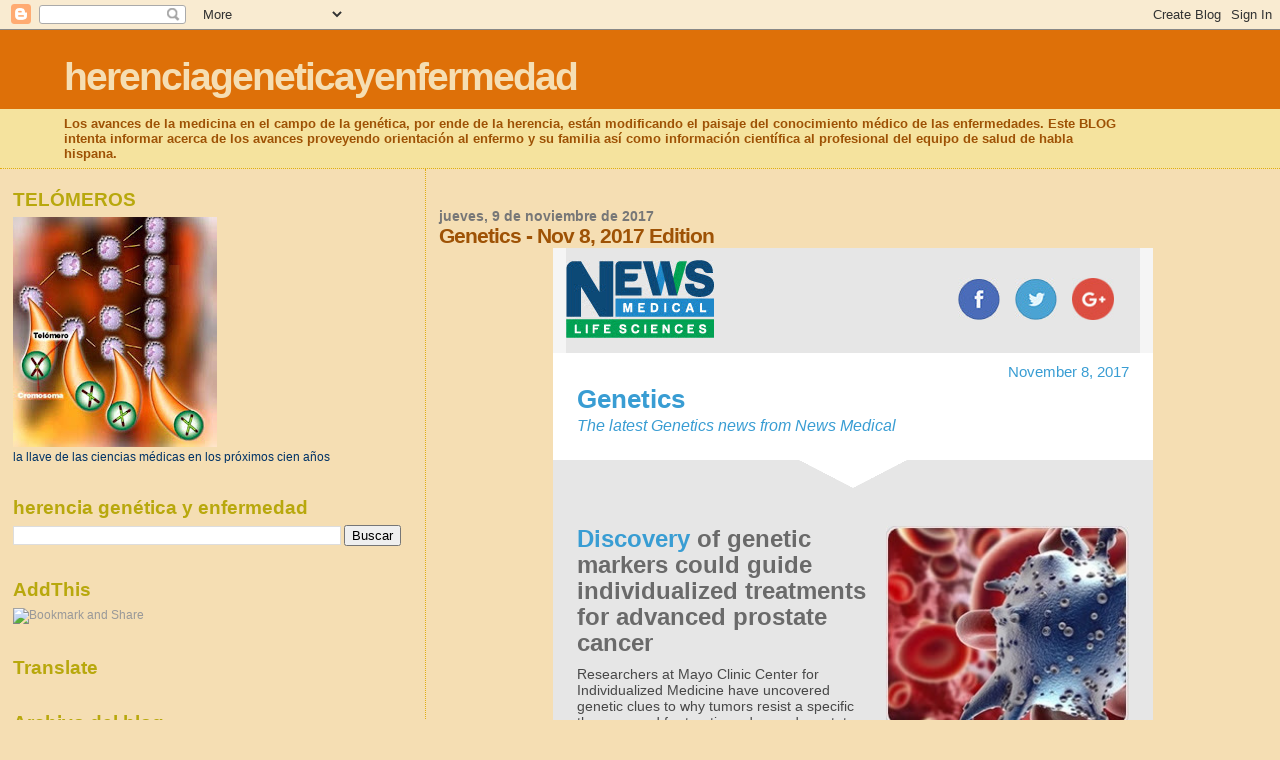

--- FILE ---
content_type: text/html; charset=UTF-8
request_url: https://herenciageneticayenfermedad.blogspot.com/2017/11/genetics-nov-8-2017-edition.html
body_size: 39770
content:
<!DOCTYPE html>
<html dir='ltr'>
<head>
<link href='https://www.blogger.com/static/v1/widgets/2944754296-widget_css_bundle.css' rel='stylesheet' type='text/css'/>
<meta content='text/html; charset=UTF-8' http-equiv='Content-Type'/>
<meta content='blogger' name='generator'/>
<link href='https://herenciageneticayenfermedad.blogspot.com/favicon.ico' rel='icon' type='image/x-icon'/>
<link href='https://herenciageneticayenfermedad.blogspot.com/2017/11/genetics-nov-8-2017-edition.html' rel='canonical'/>
<link rel="alternate" type="application/atom+xml" title="herenciageneticayenfermedad - Atom" href="https://herenciageneticayenfermedad.blogspot.com/feeds/posts/default" />
<link rel="alternate" type="application/rss+xml" title="herenciageneticayenfermedad - RSS" href="https://herenciageneticayenfermedad.blogspot.com/feeds/posts/default?alt=rss" />
<link rel="service.post" type="application/atom+xml" title="herenciageneticayenfermedad - Atom" href="https://www.blogger.com/feeds/1087927465864445774/posts/default" />

<link rel="alternate" type="application/atom+xml" title="herenciageneticayenfermedad - Atom" href="https://herenciageneticayenfermedad.blogspot.com/feeds/6275212017875925757/comments/default" />
<!--Can't find substitution for tag [blog.ieCssRetrofitLinks]-->
<link href='https://blogger.googleusercontent.com/img/proxy/AVvXsEg_nBds2Ez123qo0MBxjKMTnmoF-fI4CG_jxwCx4KzFPIlnlKuWV6Q0LXl5i-Paj8nM-59vvs6rCNfwwSJPWvazoZ6YEk-NUZOYdmVZlR5KylhzPZLJWh-edA0z6JhlS_B4ucIcaVpDPAw0IIUbIfMhjIsrJ2YeKWTvCwezJ1DOd3q8W2E=s0-d-e1-ft' rel='image_src'/>
<meta content='https://herenciageneticayenfermedad.blogspot.com/2017/11/genetics-nov-8-2017-edition.html' property='og:url'/>
<meta content='Genetics - Nov 8, 2017 Edition' property='og:title'/>
<meta content='                 November 8, 2017      Genetics      The latest Genetics news from News Medical              Discovery  of genetic markers c...' property='og:description'/>
<meta content='https://blogger.googleusercontent.com/img/proxy/AVvXsEg_nBds2Ez123qo0MBxjKMTnmoF-fI4CG_jxwCx4KzFPIlnlKuWV6Q0LXl5i-Paj8nM-59vvs6rCNfwwSJPWvazoZ6YEk-NUZOYdmVZlR5KylhzPZLJWh-edA0z6JhlS_B4ucIcaVpDPAw0IIUbIfMhjIsrJ2YeKWTvCwezJ1DOd3q8W2E=w1200-h630-p-k-no-nu' property='og:image'/>
<title>herenciageneticayenfermedad: Genetics - Nov 8, 2017 Edition</title>
<style id='page-skin-1' type='text/css'><!--
/*
* Blogger Template Style
*
* Sand Dollar
* by Jason Sutter
* Updated by Blogger Team
*/
body {
margin:0px;
padding:0px;
background:#F5DEB3;
color:#003366;
font-size: small;
}
#outer-wrapper {
font:normal normal 100% 'Trebuchet MS',Trebuchet,Verdana,Sans-Serif;
}
a {
color:#DE7008;
}
a:hover {
color:#9E5205;
}
a img {
border-width: 0;
}
#content-wrapper {
padding-top: 0;
padding-right: 1em;
padding-bottom: 0;
padding-left: 1em;
}
@media all  {
div#main {
float:right;
width:66%;
padding-top:30px;
padding-right:0;
padding-bottom:10px;
padding-left:1em;
border-left:dotted 1px #e0ad12;
word-wrap: break-word; /* fix for long text breaking sidebar float in IE */
overflow: hidden;     /* fix for long non-text content breaking IE sidebar float */
}
div#sidebar {
margin-top:20px;
margin-right:0px;
margin-bottom:0px;
margin-left:0;
padding:0px;
text-align:left;
float: left;
width: 31%;
word-wrap: break-word; /* fix for long text breaking sidebar float in IE */
overflow: hidden;     /* fix for long non-text content breaking IE sidebar float */
}
}
@media handheld  {
div#main {
float:none;
width:90%;
}
div#sidebar {
padding-top:30px;
padding-right:7%;
padding-bottom:10px;
padding-left:3%;
}
}
#header {
padding-top:0px;
padding-right:0px;
padding-bottom:0px;
padding-left:0px;
margin-top:0px;
margin-right:0px;
margin-bottom:0px;
margin-left:0px;
border-bottom:dotted 1px #e0ad12;
background:#F5E39e;
}
h1 a:link  {
text-decoration:none;
color:#F5DEB3
}
h1 a:visited  {
text-decoration:none;
color:#F5DEB3
}
h1,h2,h3 {
margin: 0;
}
h1 {
padding-top:25px;
padding-right:0px;
padding-bottom:10px;
padding-left:5%;
color:#F5DEB3;
background:#DE7008;
font:normal bold 300% Verdana,Sans-Serif;
letter-spacing:-2px;
}
h3.post-title {
color:#9E5205;
font:normal bold 160% Verdana,Sans-Serif;
letter-spacing:-1px;
}
h3.post-title a,
h3.post-title a:visited {
color: #9E5205;
}
h2.date-header  {
margin-top:10px;
margin-right:0px;
margin-bottom:0px;
margin-left:0px;
color:#777777;
font: normal bold 105% 'Trebuchet MS',Trebuchet,Verdana,Sans-serif;
}
h4 {
color:#aa0033;
}
#sidebar h2 {
color:#B8A80D;
margin:0px;
padding:0px;
font:normal bold 150% Verdana,Sans-serif;
}
#sidebar .widget {
margin-top:0px;
margin-right:0px;
margin-bottom:33px;
margin-left:0px;
padding-top:0px;
padding-right:0px;
padding-bottom:0px;
padding-left:0px;
font-size:95%;
}
#sidebar ul {
list-style-type:none;
padding-left: 0;
margin-top: 0;
}
#sidebar li {
margin-top:0px;
margin-right:0px;
margin-bottom:0px;
margin-left:0px;
padding-top:0px;
padding-right:0px;
padding-bottom:0px;
padding-left:0px;
list-style-type:none;
font-size:95%;
}
.description {
padding:0px;
margin-top:7px;
margin-right:12%;
margin-bottom:7px;
margin-left:5%;
color:#9E5205;
background:transparent;
font:bold 100% Verdana,Sans-Serif;
}
.post {
margin-top:0px;
margin-right:0px;
margin-bottom:30px;
margin-left:0px;
}
.post strong {
color:#003366;
font-weight:bold;
}
pre,code {
color:#999999;
}
strike {
color:#999999;
}
.post-footer  {
padding:0px;
margin:0px;
color:#444444;
font-size:80%;
}
.post-footer a {
border:none;
color:#968a0a;
text-decoration:none;
}
.post-footer a:hover {
text-decoration:underline;
}
#comments {
padding:0px;
font-size:110%;
font-weight:bold;
}
.comment-author {
margin-top: 10px;
}
.comment-body {
font-size:100%;
font-weight:normal;
color:black;
}
.comment-footer {
padding-bottom:20px;
color:#444444;
font-size:80%;
font-weight:normal;
display:inline;
margin-right:10px
}
.deleted-comment  {
font-style:italic;
color:gray;
}
.comment-link  {
margin-left:.6em;
}
.profile-textblock {
clear: both;
margin-left: 0;
}
.profile-img {
float: left;
margin-top: 0;
margin-right: 5px;
margin-bottom: 5px;
margin-left: 0;
border: 2px solid #DE7008;
}
#sidebar a:link  {
color:#999999;
text-decoration:none;
}
#sidebar a:active  {
color:#ff0000;
text-decoration:none;
}
#sidebar a:visited  {
color:sidebarlinkcolor;
text-decoration:none;
}
#sidebar a:hover {
color:#B8A80D;
text-decoration:none;
}
.feed-links {
clear: both;
line-height: 2.5em;
}
#blog-pager-newer-link {
float: left;
}
#blog-pager-older-link {
float: right;
}
#blog-pager {
text-align: center;
}
.clear {
clear: both;
}
.widget-content {
margin-top: 0.5em;
}
/** Tweaks for layout editor preview */
body#layout #outer-wrapper {
margin-top: 0;
}
body#layout #main,
body#layout #sidebar {
margin-top: 10px;
padding-top: 0;
}

--></style>
<link href='https://www.blogger.com/dyn-css/authorization.css?targetBlogID=1087927465864445774&amp;zx=1976eb20-6fde-4d58-acd5-85a902e7c79c' media='none' onload='if(media!=&#39;all&#39;)media=&#39;all&#39;' rel='stylesheet'/><noscript><link href='https://www.blogger.com/dyn-css/authorization.css?targetBlogID=1087927465864445774&amp;zx=1976eb20-6fde-4d58-acd5-85a902e7c79c' rel='stylesheet'/></noscript>
<meta name='google-adsense-platform-account' content='ca-host-pub-1556223355139109'/>
<meta name='google-adsense-platform-domain' content='blogspot.com'/>

<!-- data-ad-client=ca-pub-1755157453017477 -->

</head>
<body>
<div class='navbar section' id='navbar'><div class='widget Navbar' data-version='1' id='Navbar1'><script type="text/javascript">
    function setAttributeOnload(object, attribute, val) {
      if(window.addEventListener) {
        window.addEventListener('load',
          function(){ object[attribute] = val; }, false);
      } else {
        window.attachEvent('onload', function(){ object[attribute] = val; });
      }
    }
  </script>
<div id="navbar-iframe-container"></div>
<script type="text/javascript" src="https://apis.google.com/js/platform.js"></script>
<script type="text/javascript">
      gapi.load("gapi.iframes:gapi.iframes.style.bubble", function() {
        if (gapi.iframes && gapi.iframes.getContext) {
          gapi.iframes.getContext().openChild({
              url: 'https://www.blogger.com/navbar/1087927465864445774?po\x3d6275212017875925757\x26origin\x3dhttps://herenciageneticayenfermedad.blogspot.com',
              where: document.getElementById("navbar-iframe-container"),
              id: "navbar-iframe"
          });
        }
      });
    </script><script type="text/javascript">
(function() {
var script = document.createElement('script');
script.type = 'text/javascript';
script.src = '//pagead2.googlesyndication.com/pagead/js/google_top_exp.js';
var head = document.getElementsByTagName('head')[0];
if (head) {
head.appendChild(script);
}})();
</script>
</div></div>
<div id='outer-wrapper'><div id='wrap2'>
<!-- skip links for text browsers -->
<span id='skiplinks' style='display:none;'>
<a href='#main'>skip to main </a> |
      <a href='#sidebar'>skip to sidebar</a>
</span>
<div id='header-wrapper'>
<div class='header section' id='header'><div class='widget Header' data-version='1' id='Header1'>
<div id='header-inner'>
<div class='titlewrapper'>
<h1 class='title'>
<a href='https://herenciageneticayenfermedad.blogspot.com/'>
herenciageneticayenfermedad
</a>
</h1>
</div>
<div class='descriptionwrapper'>
<p class='description'><span>Los avances de la medicina en el campo de la genética, por ende de la herencia, están modificando el paisaje del conocimiento médico de las enfermedades. Este BLOG intenta informar acerca de los avances proveyendo orientación al enfermo y su familia así como información científica al profesional del equipo de salud de habla hispana.</span></p>
</div>
</div>
</div></div>
</div>
<div id='content-wrapper'>
<div id='crosscol-wrapper' style='text-align:center'>
<div class='crosscol no-items section' id='crosscol'></div>
</div>
<div id='main-wrapper'>
<div class='main section' id='main'><div class='widget Blog' data-version='1' id='Blog1'>
<div class='blog-posts hfeed'>

          <div class="date-outer">
        
<h2 class='date-header'><span>jueves, 9 de noviembre de 2017</span></h2>

          <div class="date-posts">
        
<div class='post-outer'>
<div class='post hentry uncustomized-post-template' itemprop='blogPost' itemscope='itemscope' itemtype='http://schema.org/BlogPosting'>
<meta content='https://blogger.googleusercontent.com/img/proxy/AVvXsEg_nBds2Ez123qo0MBxjKMTnmoF-fI4CG_jxwCx4KzFPIlnlKuWV6Q0LXl5i-Paj8nM-59vvs6rCNfwwSJPWvazoZ6YEk-NUZOYdmVZlR5KylhzPZLJWh-edA0z6JhlS_B4ucIcaVpDPAw0IIUbIfMhjIsrJ2YeKWTvCwezJ1DOd3q8W2E=s0-d-e1-ft' itemprop='image_url'/>
<meta content='1087927465864445774' itemprop='blogId'/>
<meta content='6275212017875925757' itemprop='postId'/>
<a name='6275212017875925757'></a>
<h3 class='post-title entry-title' itemprop='name'>
Genetics - Nov 8, 2017 Edition
</h3>
<div class='post-header'>
<div class='post-header-line-1'></div>
</div>
<div class='post-body entry-content' id='post-body-6275212017875925757' itemprop='description articleBody'>
<table align="center" border="0" cellpadding="0" cellspacing="0" style="background-color: whitesmoke; border-collapse: collapse; color: #484848; font-family: helvetica, arial, sans-serif; font-size: 14px; margin: 0px auto; width: 100%px;"><tbody>
<tr><td align="center" style="font-family: arial, sans-serif; margin: 0px; padding: 0px;"><table align="center" bgcolor="#e6e6e6" border="0" cellpadding="0" cellspacing="0" style="background-color: #e6e6e6; border-collapse: collapse; color: #484848; font-family: helvetica, arial, sans-serif; font-size: 14px; margin: 0px auto; width: 100%px;"><tbody>
<tr><td align="center" style="font-family: arial, sans-serif; margin: 0px; padding: 12px 0px;"><table align="center" border="0" cellpadding="0" cellspacing="0" style="border-collapse: collapse; color: #484848; font-family: helvetica, arial, sans-serif; font-size: 14px; margin: 0px auto; width: 100%px;"><tbody>
<tr><th align="left" class="m_29986873127525086azonl-mid-fullwidth m_29986873127525086azonl-logo" style="text-align: left; vertical-align: middle; width: 390px;" valign="middle" width="390"><a data-saferedirecturl="https://www.google.com/url?hl=es&amp;q=https://www.azonetwork.com/go/?ruid%3D80c513b4fcb645938bd1b86eede40d17%26nirid%3De1805733b9c147bc9bb1b99e2dcb4054&amp;source=gmail&amp;ust=1510328918706000&amp;usg=AFQjCNFCgV-Wmyx4tvpz3ZS59ylzoHKTvQ" href="https://www.azonetwork.com/go/?ruid=80c513b4fcb645938bd1b86eede40d17&amp;nirid=e1805733b9c147bc9bb1b99e2dcb4054" style="color: #1155cc;" target="_blank"><img alt="News Medical - Medical &amp; Life Sciences" class="CToWUd" height="78" src="https://blogger.googleusercontent.com/img/proxy/AVvXsEg_nBds2Ez123qo0MBxjKMTnmoF-fI4CG_jxwCx4KzFPIlnlKuWV6Q0LXl5i-Paj8nM-59vvs6rCNfwwSJPWvazoZ6YEk-NUZOYdmVZlR5KylhzPZLJWh-edA0z6JhlS_B4ucIcaVpDPAw0IIUbIfMhjIsrJ2YeKWTvCwezJ1DOd3q8W2E=s0-d-e1-ft" style="border: none; height: 78px; width: 148px;" width="148" /></a></th><th align="right" class="m_29986873127525086azonl-mid-fullwidth m_29986873127525086azonl-socialicons" style="padding: 0px; text-align: right; vertical-align: middle; width: 160px;" valign="middle" width="160"><table border="0" cellpadding="0" cellspacing="0" style="border-collapse: collapse; color: #484848; font-size: 14px; margin: 0px auto;"><tbody>
<tr><td height="42" style="font-family: arial, sans-serif; margin: 0px; padding: 0px;" width="42"><a data-saferedirecturl="https://www.google.com/url?hl=es&amp;q=https://www.azonetwork.com/go/?ruid%3Db39d7c7df23e4b1f9271b1a8ec98d359%26nirid%3De1805733b9c147bc9bb1b99e2dcb4054&amp;source=gmail&amp;ust=1510328918706000&amp;usg=AFQjCNFIfEie4olWhmHWs05JLQvarQF-6Q" href="https://www.azonetwork.com/go/?ruid=b39d7c7df23e4b1f9271b1a8ec98d359&amp;nirid=e1805733b9c147bc9bb1b99e2dcb4054" style="color: #1155cc;" target="_blank"><img alt="Facebook" class="CToWUd" height="42" src="https://blogger.googleusercontent.com/img/proxy/AVvXsEjaC3Q66XoZTNwbhNeR-BL8INqnQMkBPK1XPzjkCzZmbKUks0vcZwo2cDffPBbqkKatLSt2Iam5WWoNZhHxS1VoFybh2Ix1Gh5egCyq90zONKyhJ5pM0vk6y1caSo4TuhsuRflDkz0ZvGTZbMLBq6mMjjIQVtNGUtbzWFxLGMKCWBVu0bqFoEUW=s0-d-e1-ft" style="border: none; height: 42px; width: 42px;" width="42" /></a></td><td height="42" style="font-family: arial, sans-serif; margin: 0px; padding: 0px 0px 0px 15px;" width="42"><a data-saferedirecturl="https://www.google.com/url?hl=es&amp;q=https://www.azonetwork.com/go/?ruid%3Dc882bc8e23fd426f8188d2e98e2b40e9%26nirid%3De1805733b9c147bc9bb1b99e2dcb4054&amp;source=gmail&amp;ust=1510328918706000&amp;usg=AFQjCNE_OdN5LfpEIeSFuZRqdtZz5RttWA" href="https://www.azonetwork.com/go/?ruid=c882bc8e23fd426f8188d2e98e2b40e9&amp;nirid=e1805733b9c147bc9bb1b99e2dcb4054" style="color: #1155cc;" target="_blank"><img alt="Twitter" class="CToWUd" height="42" src="https://blogger.googleusercontent.com/img/proxy/AVvXsEiZFJi7_EHhvnmPAa7iDsQXeTBltUfMKi_uWX4rWDE4I_VmTZrQkwVl3V1yb8JpNYnWpA8OxcAg99Jpfxgi6R7hv_hDzQ1bnDlu4xWJU6C22DttpN1PXMZvd_Q4TnIS6RAW0DLkTREgyxu9vc3uLhrHoN_3UDU6_mjcIVC7KXfi2gSyaZjcrzk=s0-d-e1-ft" style="border: none; height: 42px; width: 42px;" width="42" /></a></td><td height="42" style="font-family: arial, sans-serif; margin: 0px; padding: 0px 0px 0px 15px;" width="42"><a data-saferedirecturl="https://www.google.com/url?hl=es&amp;q=https://www.azonetwork.com/go/?ruid%3D8495cb2ffb404fc29b5736df49e5fb0f%26nirid%3De1805733b9c147bc9bb1b99e2dcb4054&amp;source=gmail&amp;ust=1510328918707000&amp;usg=AFQjCNFvtnUAL6OASfHocT3W2OEKCBDEjg" href="https://www.azonetwork.com/go/?ruid=8495cb2ffb404fc29b5736df49e5fb0f&amp;nirid=e1805733b9c147bc9bb1b99e2dcb4054" style="color: #1155cc;" target="_blank"><img alt="Google+" class="CToWUd" height="42" src="https://blogger.googleusercontent.com/img/proxy/[base64]s0-d-e1-ft" style="border: none; height: 42px; width: 42px;" width="42" /></a></td></tr>
</tbody></table>
</th><th class="m_29986873127525086azonl-mid-cellgap" style="font-size: 1px; width: 24px;" width="4%">&nbsp;</th></tr>
</tbody></table>
</td></tr>
</tbody></table>
</td></tr>
<tr><td align="center" style="font-family: arial, sans-serif; margin: 0px; padding: 0px;"><table align="center" bgcolor="#ffffff" border="0" cellpadding="0" cellspacing="0" style="background-color: white; border-collapse: collapse; color: #484848; font-family: helvetica, arial, sans-serif; font-size: 14px; margin: 0px auto; width: 100%px;"><tbody>
<tr><td align="center" style="font-family: arial, sans-serif; margin: 0px; padding: 10px 0px 25px;"><table align="center" border="0" cellpadding="0" cellspacing="0" style="border-collapse: collapse; color: #484848; font-family: helvetica, arial, sans-serif; font-size: 14px; margin: 0px auto; width: 100%px;"><tbody>
<tr><td style="font-family: arial, sans-serif; font-size: 1px; margin: 0px; width: 24px;" width="4%">&nbsp;</td><td align="right" class="m_29986873127525086azonl-issue-date" style="color: #399dd3; font-family: arial, sans-serif; font-size: 15px; margin: 0px; padding: 0px; text-align: right; vertical-align: middle; width: 552px;" valign="middle" width="92%">November 8, 2017</td><td style="font-family: arial, sans-serif; font-size: 1px; margin: 0px; width: 24px;" width="4%">&nbsp;</td></tr>
<tr><td style="font-family: arial, sans-serif; font-size: 1px; margin: 0px; width: 24px;" width="4%">&nbsp;</td><td align="left" class="m_29986873127525086azonl-top-header" style="color: #399dd3; font-family: arial, sans-serif; font-size: 26px; font-weight: bold; margin: 0px; padding: 4px 0px 2px; vertical-align: middle; width: 552px;" valign="middle" width="92%">Genetics</td><td style="font-family: arial, sans-serif; font-size: 1px; margin: 0px; width: 24px;" width="4%">&nbsp;</td></tr>
<tr><td style="font-family: arial, sans-serif; font-size: 1px; margin: 0px; width: 24px;" width="4%">&nbsp;</td><td align="left" class="m_29986873127525086azonl-strapline" style="color: #399dd3; font-family: arial, sans-serif; font-size: 16px; font-style: italic; margin: 0px; padding: 0px; vertical-align: middle; width: 552px;" valign="middle" width="92%">The latest Genetics news from News Medical</td><td style="font-family: arial, sans-serif; font-size: 1px; margin: 0px; width: 24px;" width="4%">&nbsp;</td></tr>
</tbody></table>
</td></tr>
</tbody></table>
</td></tr>
<tr><td align="center" style="font-family: arial, sans-serif; margin: 0px;"><table align="center" bgcolor="#e6e6e6" border="0" cellpadding="0" cellspacing="0" style="background-color: #e6e6e6; border-collapse: collapse; color: #484848; font-family: helvetica, arial, sans-serif; font-size: 14px; margin: 0px auto; width: 100%px;"><tbody>
<tr><td align="center" bgcolor="#e6e6e6" style="font-family: arial, sans-serif; margin: 0px; padding: 0px; text-align: center;"><table align="center" border="0" cellpadding="0" cellspacing="0" style="border-collapse: collapse; color: #484848; font-family: helvetica, arial, sans-serif; font-size: 14px; margin: 0px auto; width: 100%px;"><tbody>
<tr><td align="center" height="28" style="font-family: arial, sans-serif; height: 28px; margin: 0px; text-align: center;" valign="top"><img alt="" border="0" class="CToWUd" height="28" src="https://blogger.googleusercontent.com/img/proxy/[base64]s0-d-e1-ft" style="border: none;" width="108" /></td></tr>
<tr><td style="font-family: arial, sans-serif; margin: 0px; padding: 35px 0px;"><table align="center" border="0" cellpadding="0" cellspacing="0" style="border-collapse: collapse; color: #484848; font-family: helvetica, arial, sans-serif; font-size: 14px; margin: 0px auto; width: 100%px;"><tbody>
<tr><td style="font-family: arial, sans-serif; font-size: 1px; margin: 0px; width: 24px;" width="4%">&nbsp;</td><td align="left" style="font-family: arial, sans-serif; margin: 0px; width: 552px;" valign="top" width="92%"><a data-saferedirecturl="https://www.google.com/url?hl=es&amp;q=https://www.azonetwork.com/go/?ruid%3D329a92763abd4c379ee3f0bbfcde117e%26nirid%3De1805733b9c147bc9bb1b99e2dcb4054&amp;source=gmail&amp;ust=1510328918707000&amp;usg=AFQjCNGYh00P4BKe9eJGhou6u2GzI1WFfA" href="https://www.azonetwork.com/go/?ruid=329a92763abd4c379ee3f0bbfcde117e&amp;nirid=e1805733b9c147bc9bb1b99e2dcb4054" style="color: #1155cc;" target="_blank"><img align="right" alt="Discovery of genetic markers could guide individualized treatments for advanced prostate cancer" border="0" class="CToWUd" hspace="12" src="https://blogger.googleusercontent.com/img/proxy/[base64]s0-d-e1-ft" style="border: none; float: right; margin: 0px 0px 8px 12px; width: 242.875px;" vspace="4" width="44%" /></a><a class="m_29986873127525086azonl-font-largest" data-saferedirecturl="https://www.google.com/url?hl=es&amp;q=https://www.azonetwork.com/go/?ruid%3D329a92763abd4c379ee3f0bbfcde117e%26nirid%3De1805733b9c147bc9bb1b99e2dcb4054&amp;source=gmail&amp;ust=1510328918707000&amp;usg=AFQjCNGYh00P4BKe9eJGhou6u2GzI1WFfA" href="https://www.azonetwork.com/go/?ruid=329a92763abd4c379ee3f0bbfcde117e&amp;nirid=e1805733b9c147bc9bb1b99e2dcb4054" style="color: #6a6a6a; font-family: helvetica, arial, sans-serif; font-size: 24px; font-weight: bold; line-height: 26px; text-decoration-line: none;" target="_blank"><span style="color: #399dd3;">Discovery</span>&nbsp;of genetic markers could guide individualized treatments for advanced prostate cancer</a><div style="font-size: 1px; height: 5px; margin-bottom: 5px;">
&nbsp;</div>
<span class="m_29986873127525086azonl-base-font">Researchers at Mayo Clinic Center for Individualized Medicine have uncovered genetic clues to why tumors resist a specific therapy used for treating advanced prostate cancer.</span></td><td style="font-family: arial, sans-serif; font-size: 1px; margin: 0px; width: 24px;" width="4%">&nbsp;</td></tr>
<tr><td colspan="3" height="20" style="font-family: arial, sans-serif; height: 20px; margin: 0px; width: 600px;" width="100%">&nbsp;</td></tr>
<tr><td style="font-family: arial, sans-serif; font-size: 1px; margin: 0px; width: 24px;" width="4%">&nbsp;</td><td align="left" style="font-family: arial, sans-serif; margin: 0px; width: 552px;" valign="top" width="92%"><a data-saferedirecturl="https://www.google.com/url?hl=es&amp;q=https://www.azonetwork.com/go/?ruid%3De31df831148b4f2b8c1c44e707db9fba%26nirid%3De1805733b9c147bc9bb1b99e2dcb4054&amp;source=gmail&amp;ust=1510328918707000&amp;usg=AFQjCNFrdnMpSQz2dgeqPK2D4L7TavjWUg" href="https://www.azonetwork.com/go/?ruid=e31df831148b4f2b8c1c44e707db9fba&amp;nirid=e1805733b9c147bc9bb1b99e2dcb4054" style="color: #1155cc;" target="_blank"><img align="right" alt="An alternative approach to augmenting the effect of antibiotics in chronic CF lung infections" border="0" class="CToWUd" hspace="12" src="https://blogger.googleusercontent.com/img/proxy/[base64]s0-d-e1-ft" style="border: none; float: right; margin: 0px 0px 8px 12px; width: 242.875px;" vspace="4" width="44%" /></a><a class="m_29986873127525086azonl-font-largest" data-saferedirecturl="https://www.google.com/url?hl=es&amp;q=https://www.azonetwork.com/go/?ruid%3De31df831148b4f2b8c1c44e707db9fba%26nirid%3De1805733b9c147bc9bb1b99e2dcb4054&amp;source=gmail&amp;ust=1510328918707000&amp;usg=AFQjCNFrdnMpSQz2dgeqPK2D4L7TavjWUg" href="https://www.azonetwork.com/go/?ruid=e31df831148b4f2b8c1c44e707db9fba&amp;nirid=e1805733b9c147bc9bb1b99e2dcb4054" style="color: #6a6a6a; font-family: helvetica, arial, sans-serif; font-size: 24px; font-weight: bold; line-height: 26px; text-decoration-line: none;" target="_blank"><span style="color: #399dd3;">An</span>&nbsp;alternative approach to augmenting the effect of antibiotics in chronic CF lung infections</a><div style="font-size: 1px; height: 5px; margin-bottom: 5px;">
&nbsp;</div>
<span class="m_29986873127525086azonl-base-font">There are about 77,000 people known to have cystic fibrosis. That's from the various cystic fibrosis registries available globally. The World Health Organization suggests that this number may be low, because there's no reporting on cystic fibrosis from the developing world. The accepted number, at the moment, is about 80,000. That's the one that is used for most of the work that's being done on cystic fibrosis.</span></td><td style="font-family: arial, sans-serif; font-size: 1px; margin: 0px; width: 24px;" width="4%">&nbsp;</td></tr>
<tr><td colspan="3" height="20" style="font-family: arial, sans-serif; height: 20px; margin: 0px; width: 600px;" width="100%">&nbsp;</td></tr>
<tr><td style="font-family: arial, sans-serif; font-size: 1px; margin: 0px; width: 24px;" width="4%">&nbsp;</td><td align="left" style="font-family: arial, sans-serif; margin: 0px; width: 552px;" valign="top" width="92%"><a data-saferedirecturl="https://www.google.com/url?hl=es&amp;q=https://www.azonetwork.com/go/?ruid%3D3261863bc62046a1bd3b373e563e7925%26nirid%3De1805733b9c147bc9bb1b99e2dcb4054&amp;source=gmail&amp;ust=1510328918707000&amp;usg=AFQjCNEn2_5d5G3j4z7fQTwA5HqAniqesA" href="https://www.azonetwork.com/go/?ruid=3261863bc62046a1bd3b373e563e7925&amp;nirid=e1805733b9c147bc9bb1b99e2dcb4054" style="color: #1155cc;" target="_blank"><img align="right" alt="Study provides rare glimpse into genetic transmission of herpes simplex virus from father to son" border="0" class="CToWUd" hspace="12" src="https://blogger.googleusercontent.com/img/proxy/[base64]s0-d-e1-ft" style="border: none; float: right; margin: 0px 0px 8px 12px; width: 242.875px;" vspace="4" width="44%" /></a><a class="m_29986873127525086azonl-font-largest" data-saferedirecturl="https://www.google.com/url?hl=es&amp;q=https://www.azonetwork.com/go/?ruid%3D3261863bc62046a1bd3b373e563e7925%26nirid%3De1805733b9c147bc9bb1b99e2dcb4054&amp;source=gmail&amp;ust=1510328918707000&amp;usg=AFQjCNEn2_5d5G3j4z7fQTwA5HqAniqesA" href="https://www.azonetwork.com/go/?ruid=3261863bc62046a1bd3b373e563e7925&amp;nirid=e1805733b9c147bc9bb1b99e2dcb4054" style="color: #6a6a6a; font-family: helvetica, arial, sans-serif; font-size: 24px; font-weight: bold; line-height: 26px; text-decoration-line: none;" target="_blank"><span style="color: #399dd3;">Study</span>&nbsp;provides rare glimpse into genetic transmission of herpes simplex virus from father to son</a><div style="font-size: 1px; height: 5px; margin-bottom: 5px;">
&nbsp;</div>
<span class="m_29986873127525086azonl-base-font">A new study explores how herpes simplex virus might change when passed from one individual to another, information that may prove useful in future development of therapeutics and vaccines.</span></td><td style="font-family: arial, sans-serif; font-size: 1px; margin: 0px; width: 24px;" width="4%">&nbsp;</td></tr>
</tbody></table>
</td></tr>
</tbody></table>
</td></tr>
</tbody></table>
</td></tr>
<tr><td align="center" style="font-family: arial, sans-serif; margin: 0px;"><table align="center" bgcolor="#ffffff" border="0" cellpadding="0" cellspacing="0" style="background-color: white; border-collapse: collapse; color: #484848; font-family: helvetica, arial, sans-serif; font-size: 14px; margin: 0px auto; width: 100%px;"><tbody>
<tr><td align="center" bgcolor="#ffffff" style="font-family: arial, sans-serif; margin: 0px; padding: 0px; text-align: center;"><table align="center" border="0" cellpadding="0" cellspacing="0" style="border-collapse: collapse; color: #484848; font-family: helvetica, arial, sans-serif; font-size: 14px; margin: 0px auto; width: 100%px;"><tbody>
<tr><td align="center" height="28" style="font-family: arial, sans-serif; height: 28px; margin: 0px; text-align: center;" valign="top"><img alt="" border="0" class="CToWUd" height="28" src="https://blogger.googleusercontent.com/img/proxy/[base64]s0-d-e1-ft" style="border: none;" width="108" /></td></tr>
<tr><td style="font-family: arial, sans-serif; margin: 0px; padding: 35px 0px;"><table align="center" border="0" cellpadding="0" cellspacing="0" style="border-collapse: collapse; color: #484848; font-family: helvetica, arial, sans-serif; font-size: 14px; margin: 0px auto; width: 100%px;"><tbody>
<tr><td style="font-family: arial, sans-serif; font-size: 1px; margin: 0px; width: 25px;" width="4%">&nbsp;</td><td bgcolor="#399dd3" style="background-color: #399dd3; font-family: arial, sans-serif; font-size: 1px; margin: 0px; width: 2px;" width="0.4%">&nbsp;</td><td style="font-family: arial, sans-serif; font-size: 1px; margin: 0px; width: 15px;" width="2.6%">&nbsp;</td><td align="left" style="font-family: arial, sans-serif; margin: 0px; width: 534px;" valign="top" width="89%"><a data-saferedirecturl="https://www.google.com/url?hl=es&amp;q=https://www.azonetwork.com/go/?ruid%3D9418d41d7007497d80c937b9bace21eb%26nirid%3De1805733b9c147bc9bb1b99e2dcb4054&amp;source=gmail&amp;ust=1510328918707000&amp;usg=AFQjCNGPwZCdkeF14O_KTn_ByGlOUvzEXw" href="https://www.azonetwork.com/go/?ruid=9418d41d7007497d80c937b9bace21eb&amp;nirid=e1805733b9c147bc9bb1b99e2dcb4054" style="color: #1155cc;" target="_blank"><img align="right" alt="SBP researchers identify new protective function for brain protein genetically linked to Alzheimer&#39;s" border="0" class="CToWUd" hspace="12" src="https://blogger.googleusercontent.com/img/proxy/[base64]s0-d-e1-ft" style="border: none; float: right; margin: 0px 0px 5px 12px; width: 192.234px;" vspace="4" width="36%" /></a><a class="m_29986873127525086azonl-font-large" data-saferedirecturl="https://www.google.com/url?hl=es&amp;q=https://www.azonetwork.com/go/?ruid%3D9418d41d7007497d80c937b9bace21eb%26nirid%3De1805733b9c147bc9bb1b99e2dcb4054&amp;source=gmail&amp;ust=1510328918707000&amp;usg=AFQjCNGPwZCdkeF14O_KTn_ByGlOUvzEXw" href="https://www.azonetwork.com/go/?ruid=9418d41d7007497d80c937b9bace21eb&amp;nirid=e1805733b9c147bc9bb1b99e2dcb4054" style="color: #484848; font-family: helvetica, arial, sans-serif; font-size: 20px; font-weight: bold; text-decoration-line: none;" target="_blank">SBP researchers identify new protective function for brain protein genetically linked to Alzheimer's</a><div style="font-size: 1px; height: 5px; margin-bottom: 2px;">
&nbsp;</div>
<span class="m_29986873127525086azonl-base-font">Researchers at Sanford Burnham Prebys Medical Discovery Institute have identified a new protective function for a brain protein genetically linked to Alzheimer's. The findings, published in the Journal of Experimental Medicine, could inform novel treatment strategies.</span></td><td style="font-family: arial, sans-serif; font-size: 1px; margin: 0px; width: 24px;" width="4%">&nbsp;</td></tr>
<tr><td align="center" colspan="5" height="5px" style="font-family: arial, sans-serif; font-size: 1px; height: 5px; line-height: 1px; margin: 0px; padding: 30px 0px; width: 600px;" valign="middle" width="100%"><img alt="" border="0" class="CToWUd" height="1" src="https://blogger.googleusercontent.com/img/proxy/[base64]s0-d-e1-ft" style="border: none;" width="77%" /></td></tr>
<tr><td style="font-family: arial, sans-serif; font-size: 1px; margin: 0px; width: 25px;" width="4%">&nbsp;</td><td bgcolor="#399dd3" style="background-color: #399dd3; font-family: arial, sans-serif; font-size: 1px; margin: 0px; width: 2px;" width="0.4%">&nbsp;</td><td style="font-family: arial, sans-serif; font-size: 1px; margin: 0px; width: 15px;" width="2.6%">&nbsp;</td><td align="left" style="font-family: arial, sans-serif; margin: 0px; width: 534px;" valign="top" width="89%"><a data-saferedirecturl="https://www.google.com/url?hl=es&amp;q=https://www.azonetwork.com/go/?ruid%3D65f201d122be4245930b813715e4c76d%26nirid%3De1805733b9c147bc9bb1b99e2dcb4054&amp;source=gmail&amp;ust=1510328918707000&amp;usg=AFQjCNFPkUigSMY0_9QVppQwzFRxVxOAYQ" href="https://www.azonetwork.com/go/?ruid=65f201d122be4245930b813715e4c76d&amp;nirid=e1805733b9c147bc9bb1b99e2dcb4054" style="color: #1155cc;" target="_blank"><img align="right" alt="Genetic Regulation of Fingers and Toes Development" border="0" class="CToWUd" hspace="12" src="https://blogger.googleusercontent.com/img/proxy/[base64]s0-d-e1-ft" style="border: none; float: right; margin: 0px 0px 5px 12px; width: 192.234px;" vspace="4" width="36%" /></a><a class="m_29986873127525086azonl-font-large" data-saferedirecturl="https://www.google.com/url?hl=es&amp;q=https://www.azonetwork.com/go/?ruid%3D65f201d122be4245930b813715e4c76d%26nirid%3De1805733b9c147bc9bb1b99e2dcb4054&amp;source=gmail&amp;ust=1510328918707000&amp;usg=AFQjCNFPkUigSMY0_9QVppQwzFRxVxOAYQ" href="https://www.azonetwork.com/go/?ruid=65f201d122be4245930b813715e4c76d&amp;nirid=e1805733b9c147bc9bb1b99e2dcb4054" style="color: #484848; font-family: helvetica, arial, sans-serif; font-size: 20px; font-weight: bold; text-decoration-line: none;" target="_blank">Genetic Regulation of Fingers and Toes Development</a><div style="font-size: 1px; height: 5px; margin-bottom: 2px;">
&nbsp;</div>
<span class="m_29986873127525086azonl-base-font">Generally, the limb buds of an embryo develop at the first trimester of pregnancy, which is followed by the growth of fingers and toes. Limb patterning usually refers to the shaping of hands and feet, which directly involve the fingers and toes respectively.</span></td><td style="font-family: arial, sans-serif; font-size: 1px; margin: 0px; width: 24px;" width="4%">&nbsp;</td></tr>
<tr><td align="center" colspan="5" height="5px" style="font-family: arial, sans-serif; font-size: 1px; height: 5px; line-height: 1px; margin: 0px; padding: 30px 0px; width: 600px;" valign="middle" width="100%"><img alt="" border="0" class="CToWUd" height="1" src="https://blogger.googleusercontent.com/img/proxy/[base64]s0-d-e1-ft" style="border: none;" width="77%" /></td></tr>
<tr><td style="font-family: arial, sans-serif; font-size: 1px; margin: 0px; width: 25px;" width="4%">&nbsp;</td><td bgcolor="#399dd3" style="background-color: #399dd3; font-family: arial, sans-serif; font-size: 1px; margin: 0px; width: 2px;" width="0.4%">&nbsp;</td><td style="font-family: arial, sans-serif; font-size: 1px; margin: 0px; width: 15px;" width="2.6%">&nbsp;</td><td align="left" style="font-family: arial, sans-serif; margin: 0px; width: 534px;" valign="top" width="89%"><a data-saferedirecturl="https://www.google.com/url?hl=es&amp;q=https://www.azonetwork.com/go/?ruid%3D2be02b37fd394dc0befb6f70c5912250%26nirid%3De1805733b9c147bc9bb1b99e2dcb4054&amp;source=gmail&amp;ust=1510328918707000&amp;usg=AFQjCNEJJ02uDcRbE61ZAqDgnpeOXzMQtQ" href="https://www.azonetwork.com/go/?ruid=2be02b37fd394dc0befb6f70c5912250&amp;nirid=e1805733b9c147bc9bb1b99e2dcb4054" style="color: #1155cc;" target="_blank"><img align="right" alt="Scientists identify eight new genes involved in epileptic encephalopathy" border="0" class="CToWUd" hspace="12" src="https://blogger.googleusercontent.com/img/proxy/[base64]s0-d-e1-ft" style="border: none; float: right; margin: 0px 0px 5px 12px; width: 192.234px;" vspace="4" width="36%" /></a><a class="m_29986873127525086azonl-font-large" data-saferedirecturl="https://www.google.com/url?hl=es&amp;q=https://www.azonetwork.com/go/?ruid%3D2be02b37fd394dc0befb6f70c5912250%26nirid%3De1805733b9c147bc9bb1b99e2dcb4054&amp;source=gmail&amp;ust=1510328918707000&amp;usg=AFQjCNEJJ02uDcRbE61ZAqDgnpeOXzMQtQ" href="https://www.azonetwork.com/go/?ruid=2be02b37fd394dc0befb6f70c5912250&amp;nirid=e1805733b9c147bc9bb1b99e2dcb4054" style="color: #484848; font-family: helvetica, arial, sans-serif; font-size: 20px; font-weight: bold; text-decoration-line: none;" target="_blank">Scientists identify eight new genes involved in epileptic encephalopathy</a><div style="font-size: 1px; height: 5px; margin-bottom: 2px;">
&nbsp;</div>
<span class="m_29986873127525086azonl-base-font">Approximately 30 per cent of patients with epilepsy do not respond to anti-epileptic drugs. In these cases, all neurologists can do is attempt to find the right combination of medication through trial and error.</span></td><td style="font-family: arial, sans-serif; font-size: 1px; margin: 0px; width: 24px;" width="4%">&nbsp;</td></tr>
</tbody></table>
</td></tr>
</tbody></table>
</td></tr>
</tbody></table>
</td></tr>
<tr><td align="center" style="font-family: arial, sans-serif; margin: 0px;"><table align="center" bgcolor="#e6e6e6" border="0" cellpadding="0" cellspacing="0" style="background-color: #e6e6e6; border-collapse: collapse; color: #484848; font-family: helvetica, arial, sans-serif; font-size: 14px; margin: 0px auto; width: 100%px;"><tbody>
<tr><td align="center" bgcolor="#e6e6e6" style="font-family: arial, sans-serif; margin: 0px; padding: 0px; text-align: center;"><table align="center" border="0" cellpadding="0" cellspacing="0" style="border-collapse: collapse; color: #484848; font-family: helvetica, arial, sans-serif; font-size: 14px; margin: 0px auto; width: 100%px;"><tbody>
<tr><td align="center" height="28" style="font-family: arial, sans-serif; height: 28px; margin: 0px; text-align: center;" valign="top"><img alt="" border="0" class="CToWUd" height="28" src="https://blogger.googleusercontent.com/img/proxy/[base64]s0-d-e1-ft" style="border: none;" width="108" /></td></tr>
<tr><td style="font-family: arial, sans-serif; margin: 0px; padding: 35px 0px;"><table align="center" border="0" cellpadding="0" cellspacing="0" style="border-collapse: collapse; color: #484848; font-family: helvetica, arial, sans-serif; font-size: 14px; margin: 0px auto; width: 100%px;"><tbody>
<tr><td style="font-family: arial, sans-serif; font-size: 1px; margin: 0px; width: 24px;" width="4%">&nbsp;</td><td align="left" style="font-family: arial, sans-serif; margin: 0px; width: 552px;" valign="top" width="92%"><a class="m_29986873127525086azonl-font-header" data-saferedirecturl="https://www.google.com/url?hl=es&amp;q=https://www.azonetwork.com/go/?ruid%3D887db17027a149509f76b075e3a5035f%26nirid%3De1805733b9c147bc9bb1b99e2dcb4054&amp;source=gmail&amp;ust=1510328918707000&amp;usg=AFQjCNEDubCuJkTsoZAnTFwRYJ0hWpw_LA" href="https://www.azonetwork.com/go/?ruid=887db17027a149509f76b075e3a5035f&amp;nirid=e1805733b9c147bc9bb1b99e2dcb4054" style="color: #484848; font-family: helvetica, arial, sans-serif; font-size: 15px; font-weight: bold; text-decoration-line: none;" target="_blank">Research provides path to possible treatment for Fragile X Syndrome and other types of autism</a><div style="font-size: 1px; height: 5px; margin-bottom: 1px;">
&nbsp;</div>
<a data-saferedirecturl="https://www.google.com/url?hl=es&amp;q=https://www.azonetwork.com/go/?ruid%3D887db17027a149509f76b075e3a5035f%26nirid%3De1805733b9c147bc9bb1b99e2dcb4054&amp;source=gmail&amp;ust=1510328918707000&amp;usg=AFQjCNEDubCuJkTsoZAnTFwRYJ0hWpw_LA" href="https://www.azonetwork.com/go/?ruid=887db17027a149509f76b075e3a5035f&amp;nirid=e1805733b9c147bc9bb1b99e2dcb4054" style="color: #1155cc;" target="_blank"><img align="left" alt="Research provides path to possible treatment for Fragile X Syndrome and other types of autism" border="0" class="CToWUd" height="125" hspace="8" src="https://blogger.googleusercontent.com/img/proxy/[base64]s0-d-e1-ft" style="border: none; display: block; float: left; height: 125px; margin: 4px 10px 5px 0px; width: 150px;" vspace="4" width="150" /></a><span class="m_29986873127525086azonl-base-font">In Fragile X Syndrome--the leading genetic form of intellectual disability and autism--the effects of a single defective gene ripple through a series of chemical pathways, altering signals between brain cells.</span></td><td style="font-family: arial, sans-serif; font-size: 1px; margin: 0px; width: 24px;" width="4%">&nbsp;</td></tr>
<tr><td align="center" colspan="3" height="5px" style="font-family: arial, sans-serif; font-size: 1px; height: 5px; line-height: 1px; margin: 0px; padding: 12px 0px 11px; text-align: center; width: 600px;" valign="middle" width="100%"><div style="border-top: 1px solid rgb(213, 210, 210); height: 1px; line-height: 0; margin: 0px auto; width: 552px;">
&nbsp;</div>
</td></tr>
<tr><td style="font-family: arial, sans-serif; font-size: 1px; margin: 0px; width: 24px;" width="4%">&nbsp;</td><td align="left" style="font-family: arial, sans-serif; margin: 0px; width: 552px;" valign="top" width="92%"><a class="m_29986873127525086azonl-font-header" data-saferedirecturl="https://www.google.com/url?hl=es&amp;q=https://www.azonetwork.com/go/?ruid%3Dfa5baa66d21649b3be79302706338f24%26nirid%3De1805733b9c147bc9bb1b99e2dcb4054&amp;source=gmail&amp;ust=1510328918707000&amp;usg=AFQjCNGERs0cW5DAcSLIBXwGLHubpYc6Vg" href="https://www.azonetwork.com/go/?ruid=fa5baa66d21649b3be79302706338f24&amp;nirid=e1805733b9c147bc9bb1b99e2dcb4054" style="color: #484848; font-family: helvetica, arial, sans-serif; font-size: 15px; font-weight: bold; text-decoration-line: none;" target="_blank">Roundworms may provide new clues to nicotine dependence</a><div style="font-size: 1px; height: 5px; margin-bottom: 1px;">
&nbsp;</div>
<a data-saferedirecturl="https://www.google.com/url?hl=es&amp;q=https://www.azonetwork.com/go/?ruid%3Dfa5baa66d21649b3be79302706338f24%26nirid%3De1805733b9c147bc9bb1b99e2dcb4054&amp;source=gmail&amp;ust=1510328918707000&amp;usg=AFQjCNGERs0cW5DAcSLIBXwGLHubpYc6Vg" href="https://www.azonetwork.com/go/?ruid=fa5baa66d21649b3be79302706338f24&amp;nirid=e1805733b9c147bc9bb1b99e2dcb4054" style="color: #1155cc;" target="_blank"><img align="left" alt="Roundworms may provide new clues to nicotine dependence" border="0" class="CToWUd" height="125" hspace="8" src="https://blogger.googleusercontent.com/img/proxy/[base64]s0-d-e1-ft" style="border: none; display: block; float: left; height: 125px; margin: 4px 10px 5px 0px; width: 150px;" vspace="4" width="150" /></a><span class="m_29986873127525086azonl-base-font">Researchers at the University of Michigan Life Sciences Institute found that a previously dismissed genetic mechanism may contribute to nicotine dependence, and to the withdrawal effects that can make quitting smoking so difficult.</span></td><td style="font-family: arial, sans-serif; font-size: 1px; margin: 0px; width: 24px;" width="4%">&nbsp;</td></tr>
<tr><td align="center" colspan="3" height="5px" style="font-family: arial, sans-serif; font-size: 1px; height: 5px; line-height: 1px; margin: 0px; padding: 12px 0px 11px; text-align: center; width: 600px;" valign="middle" width="100%"><div style="border-top: 1px solid rgb(213, 210, 210); height: 1px; line-height: 0; margin: 0px auto; width: 552px;">
&nbsp;</div>
</td></tr>
<tr><td style="font-family: arial, sans-serif; font-size: 1px; margin: 0px; width: 24px;" width="4%">&nbsp;</td><td align="left" style="font-family: arial, sans-serif; margin: 0px; width: 552px;" valign="top" width="92%"><a class="m_29986873127525086azonl-font-header" data-saferedirecturl="https://www.google.com/url?hl=es&amp;q=https://www.azonetwork.com/go/?ruid%3D1692839a9bf04f628252efdecb517184%26nirid%3De1805733b9c147bc9bb1b99e2dcb4054&amp;source=gmail&amp;ust=1510328918707000&amp;usg=AFQjCNHoHlSEf90YuZy4_sKQqyw0zmHX1Q" href="https://www.azonetwork.com/go/?ruid=1692839a9bf04f628252efdecb517184&amp;nirid=e1805733b9c147bc9bb1b99e2dcb4054" style="color: #484848; font-family: helvetica, arial, sans-serif; font-size: 15px; font-weight: bold; text-decoration-line: none;" target="_blank">WISDOM trial aims to identify best way to screen for breast cancer</a><div style="font-size: 1px; height: 5px; margin-bottom: 1px;">
&nbsp;</div>
<a data-saferedirecturl="https://www.google.com/url?hl=es&amp;q=https://www.azonetwork.com/go/?ruid%3D1692839a9bf04f628252efdecb517184%26nirid%3De1805733b9c147bc9bb1b99e2dcb4054&amp;source=gmail&amp;ust=1510328918707000&amp;usg=AFQjCNHoHlSEf90YuZy4_sKQqyw0zmHX1Q" href="https://www.azonetwork.com/go/?ruid=1692839a9bf04f628252efdecb517184&amp;nirid=e1805733b9c147bc9bb1b99e2dcb4054" style="color: #1155cc;" target="_blank"><img align="left" alt="WISDOM trial aims to identify best way to screen for breast cancer" border="0" class="CToWUd" height="125" hspace="8" src="https://blogger.googleusercontent.com/img/proxy/[base64]s0-d-e1-ft" style="border: none; display: block; float: left; height: 125px; margin: 4px 10px 5px 0px; width: 150px;" vspace="4" width="150" /></a><span class="m_29986873127525086azonl-base-font">Since her 40s, Lilly Lidot has received yearly mammograms. Her sister did not get regular checkups, so when her cancer was diagnosed it had already spread to her brain. Lilly's sister died in 2010.</span></td><td style="font-family: arial, sans-serif; font-size: 1px; margin: 0px; width: 24px;" width="4%">&nbsp;</td></tr>
<tr><td align="center" colspan="3" height="5px" style="font-family: arial, sans-serif; font-size: 1px; height: 5px; line-height: 1px; margin: 0px; padding: 12px 0px 11px; text-align: center; width: 600px;" valign="middle" width="100%"><div style="border-top: 1px solid rgb(213, 210, 210); height: 1px; line-height: 0; margin: 0px auto; width: 552px;">
&nbsp;</div>
</td></tr>
<tr><td style="font-family: arial, sans-serif; font-size: 1px; margin: 0px; width: 24px;" width="4%">&nbsp;</td><td align="left" style="font-family: arial, sans-serif; margin: 0px; width: 552px;" valign="top" width="92%"><a class="m_29986873127525086azonl-font-header" data-saferedirecturl="https://www.google.com/url?hl=es&amp;q=https://www.azonetwork.com/go/?ruid%3D915137b164fc4f5a9a516b978f64bf8d%26nirid%3De1805733b9c147bc9bb1b99e2dcb4054&amp;source=gmail&amp;ust=1510328918707000&amp;usg=AFQjCNGy4xMVkUVcTp7KrGzFgDQAcV453Q" href="https://www.azonetwork.com/go/?ruid=915137b164fc4f5a9a516b978f64bf8d&amp;nirid=e1805733b9c147bc9bb1b99e2dcb4054" style="color: #484848; font-family: helvetica, arial, sans-serif; font-size: 15px; font-weight: bold; text-decoration-line: none;" target="_blank">Researchers show how changes along lining of mammary ducts can lead to breast cancer</a><div style="font-size: 1px; height: 5px; margin-bottom: 1px;">
&nbsp;</div>
<a data-saferedirecturl="https://www.google.com/url?hl=es&amp;q=https://www.azonetwork.com/go/?ruid%3D915137b164fc4f5a9a516b978f64bf8d%26nirid%3De1805733b9c147bc9bb1b99e2dcb4054&amp;source=gmail&amp;ust=1510328918707000&amp;usg=AFQjCNGy4xMVkUVcTp7KrGzFgDQAcV453Q" href="https://www.azonetwork.com/go/?ruid=915137b164fc4f5a9a516b978f64bf8d&amp;nirid=e1805733b9c147bc9bb1b99e2dcb4054" style="color: #1155cc;" target="_blank"><img align="left" alt="Researchers show how changes along lining of mammary ducts can lead to breast cancer" border="0" class="CToWUd" height="125" hspace="8" src="https://blogger.googleusercontent.com/img/proxy/[base64]s0-d-e1-ft" style="border: none; display: block; float: left; height: 125px; margin: 4px 10px 5px 0px; width: 150px;" vspace="4" width="150" /></a><span class="m_29986873127525086azonl-base-font">Breast cancer researchers have mapped early genetic alterations in normal-looking cells at various distances from primary tumors to show how changes along the lining of mammary ducts can lead to disease.</span></td><td style="font-family: arial, sans-serif; font-size: 1px; margin: 0px; width: 24px;" width="4%">&nbsp;</td></tr>
<tr><td align="center" colspan="3" height="5px" style="font-family: arial, sans-serif; font-size: 1px; height: 5px; line-height: 1px; margin: 0px; padding: 12px 0px 11px; text-align: center; width: 600px;" valign="middle" width="100%"><div style="border-top: 1px solid rgb(213, 210, 210); height: 1px; line-height: 0; margin: 0px auto; width: 552px;">
&nbsp;</div>
</td></tr>
<tr><td style="font-family: arial, sans-serif; font-size: 1px; margin: 0px; width: 24px;" width="4%">&nbsp;</td><td align="left" style="font-family: arial, sans-serif; margin: 0px; width: 552px;" valign="top" width="92%"><a class="m_29986873127525086azonl-font-header" data-saferedirecturl="https://www.google.com/url?hl=es&amp;q=https://www.azonetwork.com/go/?ruid%3D505bfe1e4ad8497aa18c0b5713d1a4aa%26nirid%3De1805733b9c147bc9bb1b99e2dcb4054&amp;source=gmail&amp;ust=1510328918708000&amp;usg=AFQjCNEjqM1GLuI9s9p0TBp3GTfY1YbhdQ" href="https://www.azonetwork.com/go/?ruid=505bfe1e4ad8497aa18c0b5713d1a4aa&amp;nirid=e1805733b9c147bc9bb1b99e2dcb4054" style="color: #484848; font-family: helvetica, arial, sans-serif; font-size: 15px; font-weight: bold; text-decoration-line: none;" target="_blank">Researchers compile biggest recorded collection of families with epilepsy</a><div style="font-size: 1px; height: 5px; margin-bottom: 1px;">
&nbsp;</div>
<a data-saferedirecturl="https://www.google.com/url?hl=es&amp;q=https://www.azonetwork.com/go/?ruid%3D505bfe1e4ad8497aa18c0b5713d1a4aa%26nirid%3De1805733b9c147bc9bb1b99e2dcb4054&amp;source=gmail&amp;ust=1510328918708000&amp;usg=AFQjCNEjqM1GLuI9s9p0TBp3GTfY1YbhdQ" href="https://www.azonetwork.com/go/?ruid=505bfe1e4ad8497aa18c0b5713d1a4aa&amp;nirid=e1805733b9c147bc9bb1b99e2dcb4054" style="color: #1155cc;" target="_blank"><img align="left" alt="Researchers compile biggest recorded collection of families with epilepsy" border="0" class="CToWUd" height="125" hspace="8" src="https://blogger.googleusercontent.com/img/proxy/[base64]s0-d-e1-ft" style="border: none; display: block; float: left; height: 125px; margin: 4px 10px 5px 0px; width: 150px;" vspace="4" width="150" /></a><span class="m_29986873127525086azonl-base-font">Researchers from Swansea University Medical School have joined up with five other centers from around the world to compile the biggest recorded collection of families with forms of epilepsy where genetics may play a part in the recurring feature of the condition.</span></td><td style="font-family: arial, sans-serif; font-size: 1px; margin: 0px; width: 24px;" width="4%">&nbsp;</td></tr>
<tr><td align="center" colspan="3" height="5px" style="font-family: arial, sans-serif; font-size: 1px; height: 5px; line-height: 1px; margin: 0px; padding: 12px 0px 11px; text-align: center; width: 600px;" valign="middle" width="100%"><div style="border-top: 1px solid rgb(213, 210, 210); height: 1px; line-height: 0; margin: 0px auto; width: 552px;">
&nbsp;</div>
</td></tr>
<tr><td style="font-family: arial, sans-serif; font-size: 1px; margin: 0px; width: 24px;" width="4%">&nbsp;</td><td align="left" style="font-family: arial, sans-serif; margin: 0px; width: 552px;" valign="top" width="92%"><a class="m_29986873127525086azonl-font-header" data-saferedirecturl="https://www.google.com/url?hl=es&amp;q=https://www.azonetwork.com/go/?ruid%3Df9d1c58515fe4ddc940c80f5a9b20a7a%26nirid%3De1805733b9c147bc9bb1b99e2dcb4054&amp;source=gmail&amp;ust=1510328918708000&amp;usg=AFQjCNGpbVub-xg6G7y4pbUszWAvxa-cEw" href="https://www.azonetwork.com/go/?ruid=f9d1c58515fe4ddc940c80f5a9b20a7a&amp;nirid=e1805733b9c147bc9bb1b99e2dcb4054" style="color: #484848; font-family: helvetica, arial, sans-serif; font-size: 15px; font-weight: bold; text-decoration-line: none;" target="_blank">Study solves critical piece of deafness puzzle by identifying long non-coding RNAs</a><div style="font-size: 1px; height: 5px; margin-bottom: 1px;">
&nbsp;</div>
<a data-saferedirecturl="https://www.google.com/url?hl=es&amp;q=https://www.azonetwork.com/go/?ruid%3Df9d1c58515fe4ddc940c80f5a9b20a7a%26nirid%3De1805733b9c147bc9bb1b99e2dcb4054&amp;source=gmail&amp;ust=1510328918708000&amp;usg=AFQjCNGpbVub-xg6G7y4pbUszWAvxa-cEw" href="https://www.azonetwork.com/go/?ruid=f9d1c58515fe4ddc940c80f5a9b20a7a&amp;nirid=e1805733b9c147bc9bb1b99e2dcb4054" style="color: #1155cc;" target="_blank"><img align="left" alt="Study solves critical piece of deafness puzzle by identifying long non-coding RNAs" border="0" class="CToWUd" height="125" hspace="8" src="https://blogger.googleusercontent.com/img/proxy/[base64]s0-d-e1-ft" style="border: none; display: block; float: left; height: 125px; margin: 4px 10px 5px 0px; width: 150px;" vspace="4" width="150" /></a><span class="m_29986873127525086azonl-base-font">A new Tel Aviv University study solves a critical piece of the puzzle of human deafness by identifying the first group of long non-coding RNAs (lncRNAs) in the auditory system.</span></td><td style="font-family: arial, sans-serif; font-size: 1px; margin: 0px; width: 24px;" width="4%">&nbsp;</td></tr>
<tr><td align="center" colspan="3" height="5px" style="font-family: arial, sans-serif; font-size: 1px; height: 5px; line-height: 1px; margin: 0px; padding: 12px 0px 11px; text-align: center; width: 600px;" valign="middle" width="100%"><div style="border-top: 1px solid rgb(213, 210, 210); height: 1px; line-height: 0; margin: 0px auto; width: 552px;">
&nbsp;</div>
</td></tr>
<tr><td style="font-family: arial, sans-serif; font-size: 1px; margin: 0px; width: 24px;" width="4%">&nbsp;</td><td align="left" style="font-family: arial, sans-serif; margin: 0px; width: 552px;" valign="top" width="92%"><a class="m_29986873127525086azonl-font-header" data-saferedirecturl="https://www.google.com/url?hl=es&amp;q=https://www.azonetwork.com/go/?ruid%3Df3a979bfac87405888ef8b51cc37b67e%26nirid%3De1805733b9c147bc9bb1b99e2dcb4054&amp;source=gmail&amp;ust=1510328918708000&amp;usg=AFQjCNEXRGvcMjXcA91WHOhH6ZLcXgGWZQ" href="https://www.azonetwork.com/go/?ruid=f3a979bfac87405888ef8b51cc37b67e&amp;nirid=e1805733b9c147bc9bb1b99e2dcb4054" style="color: #484848; font-family: helvetica, arial, sans-serif; font-size: 15px; font-weight: bold; text-decoration-line: none;" target="_blank">Molecular tests to detect Zika virus should be repeated more than once in pregnant women</a><div style="font-size: 1px; height: 5px; margin-bottom: 1px;">
&nbsp;</div>
<a data-saferedirecturl="https://www.google.com/url?hl=es&amp;q=https://www.azonetwork.com/go/?ruid%3Df3a979bfac87405888ef8b51cc37b67e%26nirid%3De1805733b9c147bc9bb1b99e2dcb4054&amp;source=gmail&amp;ust=1510328918708000&amp;usg=AFQjCNEXRGvcMjXcA91WHOhH6ZLcXgGWZQ" href="https://www.azonetwork.com/go/?ruid=f3a979bfac87405888ef8b51cc37b67e&amp;nirid=e1805733b9c147bc9bb1b99e2dcb4054" style="color: #1155cc;" target="_blank"><img align="left" alt="Molecular tests to detect Zika virus should be repeated more than once in pregnant women" border="0" class="CToWUd" height="125" hspace="8" src="https://blogger.googleusercontent.com/img/proxy/[base64]s0-d-e1-ft" style="border: none; display: block; float: left; height: 125px; margin: 4px 10px 5px 0px; width: 150px;" vspace="4" width="150" /></a><span class="m_29986873127525086azonl-base-font">Molecular tests to detect Zika virus, which enable identification of the pathogen's genetic material in body fluids, such as blood, urine, semen and saliva during the acute phase of infection, have been used routinely in prenatal checkups for pregnant women with symptoms of the disease.</span></td><td style="font-family: arial, sans-serif; font-size: 1px; margin: 0px; width: 24px;" width="4%">&nbsp;</td></tr>
<tr><td align="center" colspan="3" height="5px" style="font-family: arial, sans-serif; font-size: 1px; height: 5px; line-height: 1px; margin: 0px; padding: 12px 0px 11px; text-align: center; width: 600px;" valign="middle" width="100%"><div style="border-top: 1px solid rgb(213, 210, 210); height: 1px; line-height: 0; margin: 0px auto; width: 552px;">
&nbsp;</div>
</td></tr>
<tr><td style="font-family: arial, sans-serif; font-size: 1px; margin: 0px; width: 24px;" width="4%">&nbsp;</td><td align="left" style="font-family: arial, sans-serif; margin: 0px; width: 552px;" valign="top" width="92%"><a class="m_29986873127525086azonl-font-header" data-saferedirecturl="https://www.google.com/url?hl=es&amp;q=https://www.azonetwork.com/go/?ruid%3D330932a7a0b54c4abf4018aca74742e4%26nirid%3De1805733b9c147bc9bb1b99e2dcb4054&amp;source=gmail&amp;ust=1510328918708000&amp;usg=AFQjCNGoNwBT2QKSwHysrJtYPhCstVIApg" href="https://www.azonetwork.com/go/?ruid=330932a7a0b54c4abf4018aca74742e4&amp;nirid=e1805733b9c147bc9bb1b99e2dcb4054" style="color: #484848; font-family: helvetica, arial, sans-serif; font-size: 15px; font-weight: bold; text-decoration-line: none;" target="_blank">Malnutrition problems may be traced to diets divergent from food in evolutionary past</a><div style="font-size: 1px; height: 5px; margin-bottom: 1px;">
&nbsp;</div>
<a data-saferedirecturl="https://www.google.com/url?hl=es&amp;q=https://www.azonetwork.com/go/?ruid%3D330932a7a0b54c4abf4018aca74742e4%26nirid%3De1805733b9c147bc9bb1b99e2dcb4054&amp;source=gmail&amp;ust=1510328918708000&amp;usg=AFQjCNGoNwBT2QKSwHysrJtYPhCstVIApg" href="https://www.azonetwork.com/go/?ruid=330932a7a0b54c4abf4018aca74742e4&amp;nirid=e1805733b9c147bc9bb1b99e2dcb4054" style="color: #1155cc;" target="_blank"><img align="left" alt="Malnutrition problems may be traced to diets divergent from food in evolutionary past" border="0" class="CToWUd" height="125" hspace="8" src="https://blogger.googleusercontent.com/img/proxy/[base64]s0-d-e1-ft" style="border: none; display: block; float: left; height: 125px; margin: 4px 10px 5px 0px; width: 150px;" vspace="4" width="150" /></a><span class="m_29986873127525086azonl-base-font">Malnutrition problems can be traced to poor-quality diets lacking in diversity, a recent phenomenon in evolutionary history, according to a new paper from the Brown School at Washington University in St. Louis.</span></td><td style="font-family: arial, sans-serif; font-size: 1px; margin: 0px; width: 24px;" width="4%">&nbsp;</td></tr>
<tr><td align="center" colspan="3" height="5px" style="font-family: arial, sans-serif; font-size: 1px; height: 5px; line-height: 1px; margin: 0px; padding: 12px 0px 11px; text-align: center; width: 600px;" valign="middle" width="100%"><div style="border-top: 1px solid rgb(213, 210, 210); height: 1px; line-height: 0; margin: 0px auto; width: 552px;">
&nbsp;</div>
</td></tr>
<tr><td style="font-family: arial, sans-serif; font-size: 1px; margin: 0px; width: 24px;" width="4%">&nbsp;</td><td align="left" style="font-family: arial, sans-serif; margin: 0px; width: 552px;" valign="top" width="92%"><a class="m_29986873127525086azonl-font-header" data-saferedirecturl="https://www.google.com/url?hl=es&amp;q=https://www.azonetwork.com/go/?ruid%3D38aef86b7930495f9b3d0cdcc66bc88b%26nirid%3De1805733b9c147bc9bb1b99e2dcb4054&amp;source=gmail&amp;ust=1510328918708000&amp;usg=AFQjCNEhRrrEyi45jN_F8P4Qm4pww3fAzQ" href="https://www.azonetwork.com/go/?ruid=38aef86b7930495f9b3d0cdcc66bc88b&amp;nirid=e1805733b9c147bc9bb1b99e2dcb4054" style="color: #484848; font-family: helvetica, arial, sans-serif; font-size: 15px; font-weight: bold; text-decoration-line: none;" target="_blank">Drug can safely and effectively help infants with SMA gain muscle function, study shows</a><div style="font-size: 1px; height: 5px; margin-bottom: 1px;">
&nbsp;</div>
<a data-saferedirecturl="https://www.google.com/url?hl=es&amp;q=https://www.azonetwork.com/go/?ruid%3D38aef86b7930495f9b3d0cdcc66bc88b%26nirid%3De1805733b9c147bc9bb1b99e2dcb4054&amp;source=gmail&amp;ust=1510328918708000&amp;usg=AFQjCNEhRrrEyi45jN_F8P4Qm4pww3fAzQ" href="https://www.azonetwork.com/go/?ruid=38aef86b7930495f9b3d0cdcc66bc88b&amp;nirid=e1805733b9c147bc9bb1b99e2dcb4054" style="color: #1155cc;" target="_blank"><img align="left" alt="Drug can safely and effectively help infants with SMA gain muscle function, study shows" border="0" class="CToWUd" height="125" hspace="8" src="https://blogger.googleusercontent.com/img/proxy/[base64]s0-d-e1-ft" style="border: none; display: block; float: left; height: 125px; margin: 4px 10px 5px 0px; width: 150px;" vspace="4" width="150" /></a><span class="m_29986873127525086azonl-base-font">More than half of the babies with infantile-onset spinal muscular atrophy (SMA) who were treated with nusinersen (Spinraza) gained motor milestones, compared to none of the babies in the control group. Infants treated with the drug also had 63 percent lower risk of death.</span></td><td style="font-family: arial, sans-serif; font-size: 1px; margin: 0px; width: 24px;" width="4%">&nbsp;</td></tr>
<tr><td align="center" colspan="3" height="5px" style="font-family: arial, sans-serif; font-size: 1px; height: 5px; line-height: 1px; margin: 0px; padding: 12px 0px 11px; text-align: center; width: 600px;" valign="middle" width="100%"><div style="border-top: 1px solid rgb(213, 210, 210); height: 1px; line-height: 0; margin: 0px auto; width: 552px;">
&nbsp;</div>
</td></tr>
<tr><td style="font-family: arial, sans-serif; font-size: 1px; margin: 0px; width: 24px;" width="4%">&nbsp;</td><td align="left" style="font-family: arial, sans-serif; margin: 0px; width: 552px;" valign="top" width="92%"><a class="m_29986873127525086azonl-font-header" data-saferedirecturl="https://www.google.com/url?hl=es&amp;q=https://www.azonetwork.com/go/?ruid%3D47afae7d391645d29eace95995af9607%26nirid%3De1805733b9c147bc9bb1b99e2dcb4054&amp;source=gmail&amp;ust=1510328918708000&amp;usg=AFQjCNGZ4jgxMMTQCy6TyYO5JYJPXXHmNw" href="https://www.azonetwork.com/go/?ruid=47afae7d391645d29eace95995af9607&amp;nirid=e1805733b9c147bc9bb1b99e2dcb4054" style="color: #484848; font-family: helvetica, arial, sans-serif; font-size: 15px; font-weight: bold; text-decoration-line: none;" target="_blank">FDA approves first targeted cancer treatment&nbsp;based on basket study</a><div style="font-size: 1px; height: 5px; margin-bottom: 1px;">
&nbsp;</div>
<a data-saferedirecturl="https://www.google.com/url?hl=es&amp;q=https://www.azonetwork.com/go/?ruid%3D47afae7d391645d29eace95995af9607%26nirid%3De1805733b9c147bc9bb1b99e2dcb4054&amp;source=gmail&amp;ust=1510328918708000&amp;usg=AFQjCNGZ4jgxMMTQCy6TyYO5JYJPXXHmNw" href="https://www.azonetwork.com/go/?ruid=47afae7d391645d29eace95995af9607&amp;nirid=e1805733b9c147bc9bb1b99e2dcb4054" style="color: #1155cc;" target="_blank"><img align="left" alt="FDA approves first targeted cancer treatment&#160;based on basket study" border="0" class="CToWUd" height="125" hspace="8" src="https://blogger.googleusercontent.com/img/proxy/[base64]s0-d-e1-ft" style="border: none; display: block; float: left; height: 125px; margin: 4px 10px 5px 0px; width: 150px;" vspace="4" width="150" /></a><span class="m_29986873127525086azonl-base-font">The US Food and Drug Administration has announced that it has approved the drug vemurafenib for the treatment of patients with BRAF V600-mutant Erdheim-Chester disease (ECD).</span></td><td style="font-family: arial, sans-serif; font-size: 1px; margin: 0px; width: 24px;" width="4%">&nbsp;</td></tr>
<tr><td align="center" colspan="3" height="5px" style="font-family: arial, sans-serif; font-size: 1px; height: 5px; line-height: 1px; margin: 0px; padding: 12px 0px 11px; text-align: center; width: 600px;" valign="middle" width="100%"><div style="border-top: 1px solid rgb(213, 210, 210); height: 1px; line-height: 0; margin: 0px auto; width: 552px;">
&nbsp;</div>
</td></tr>
<tr><td style="font-family: arial, sans-serif; font-size: 1px; margin: 0px; width: 24px;" width="4%">&nbsp;</td><td align="left" style="font-family: arial, sans-serif; margin: 0px; width: 552px;" valign="top" width="92%"><a class="m_29986873127525086azonl-font-header" data-saferedirecturl="https://www.google.com/url?hl=es&amp;q=https://www.azonetwork.com/go/?ruid%3D60cc26b77a1c4cdd95254fdc58045603%26nirid%3De1805733b9c147bc9bb1b99e2dcb4054&amp;source=gmail&amp;ust=1510328918708000&amp;usg=AFQjCNEJTVppHmtU5u-kZgiZlLPYoPn46w" href="https://www.azonetwork.com/go/?ruid=60cc26b77a1c4cdd95254fdc58045603&amp;nirid=e1805733b9c147bc9bb1b99e2dcb4054" style="color: #484848; font-family: helvetica, arial, sans-serif; font-size: 15px; font-weight: bold; text-decoration-line: none;" target="_blank">Scientists one step closer to solving puzzle of how nerves can self-heal</a><div style="font-size: 1px; height: 5px; margin-bottom: 1px;">
&nbsp;</div>
<a data-saferedirecturl="https://www.google.com/url?hl=es&amp;q=https://www.azonetwork.com/go/?ruid%3D60cc26b77a1c4cdd95254fdc58045603%26nirid%3De1805733b9c147bc9bb1b99e2dcb4054&amp;source=gmail&amp;ust=1510328918708000&amp;usg=AFQjCNEJTVppHmtU5u-kZgiZlLPYoPn46w" href="https://www.azonetwork.com/go/?ruid=60cc26b77a1c4cdd95254fdc58045603&amp;nirid=e1805733b9c147bc9bb1b99e2dcb4054" style="color: #1155cc;" target="_blank"><img align="left" alt="Scientists one step closer to solving puzzle of how nerves can self-heal" border="0" class="CToWUd" height="125" hspace="8" src="https://blogger.googleusercontent.com/img/proxy/[base64]s0-d-e1-ft" style="border: none; display: block; float: left; height: 125px; margin: 4px 10px 5px 0px; width: 150px;" vspace="4" width="150" /></a><span class="m_29986873127525086azonl-base-font">Monash University scientists are one step closer to solving the riddle of how nerves can self-heal. The scientists from the Biomedicine Discovery Institute (BDI) have found signals in the tiny transparent roundworm that control the mechanism by which severed nerves self-heal.</span></td><td style="font-family: arial, sans-serif; font-size: 1px; margin: 0px; width: 24px;" width="4%">&nbsp;</td></tr>
<tr><td align="center" colspan="3" height="5px" style="font-family: arial, sans-serif; font-size: 1px; height: 5px; line-height: 1px; margin: 0px; padding: 12px 0px 11px; text-align: center; width: 600px;" valign="middle" width="100%"><div style="border-top: 1px solid rgb(213, 210, 210); height: 1px; line-height: 0; margin: 0px auto; width: 552px;">
&nbsp;</div>
</td></tr>
<tr><td style="font-family: arial, sans-serif; font-size: 1px; margin: 0px; width: 24px;" width="4%">&nbsp;</td><td align="left" style="font-family: arial, sans-serif; margin: 0px; width: 552px;" valign="top" width="92%"><a class="m_29986873127525086azonl-font-header" data-saferedirecturl="https://www.google.com/url?hl=es&amp;q=https://www.azonetwork.com/go/?ruid%3Ded7f1817fdc54b57b3354a452bba8cff%26nirid%3De1805733b9c147bc9bb1b99e2dcb4054&amp;source=gmail&amp;ust=1510328918708000&amp;usg=AFQjCNEAzLPFnHZ0fChlZ5dQOh6J0npKyQ" href="https://www.azonetwork.com/go/?ruid=ed7f1817fdc54b57b3354a452bba8cff&amp;nirid=e1805733b9c147bc9bb1b99e2dcb4054" style="color: #484848; font-family: helvetica, arial, sans-serif; font-size: 15px; font-weight: bold; text-decoration-line: none;" target="_blank">Stem cells could help improve blood circulation in diabetic patients with peripheral artery disease</a><div style="font-size: 1px; height: 5px; margin-bottom: 1px;">
&nbsp;</div>
<a data-saferedirecturl="https://www.google.com/url?hl=es&amp;q=https://www.azonetwork.com/go/?ruid%3Ded7f1817fdc54b57b3354a452bba8cff%26nirid%3De1805733b9c147bc9bb1b99e2dcb4054&amp;source=gmail&amp;ust=1510328918708000&amp;usg=AFQjCNEAzLPFnHZ0fChlZ5dQOh6J0npKyQ" href="https://www.azonetwork.com/go/?ruid=ed7f1817fdc54b57b3354a452bba8cff&amp;nirid=e1805733b9c147bc9bb1b99e2dcb4054" style="color: #1155cc;" target="_blank"><img align="left" alt="Stem cells could help improve blood circulation in diabetic patients with peripheral artery disease" border="0" class="CToWUd" height="125" hspace="8" src="https://blogger.googleusercontent.com/img/proxy/[base64]s0-d-e1-ft" style="border: none; display: block; float: left; height: 125px; margin: 4px 10px 5px 0px; width: 150px;" vspace="4" width="150" /></a><span class="m_29986873127525086azonl-base-font">Stem cells taken from muscle tissue could promote better blood flow in patients with diabetes who develop peripheral artery disease, a painful complication that can require surgery or lead to amputation.</span></td><td style="font-family: arial, sans-serif; font-size: 1px; margin: 0px; width: 24px;" width="4%">&nbsp;</td></tr>
<tr><td align="center" colspan="3" height="5px" style="font-family: arial, sans-serif; font-size: 1px; height: 5px; line-height: 1px; margin: 0px; padding: 12px 0px 11px; text-align: center; width: 600px;" valign="middle" width="100%"><div style="border-top: 1px solid rgb(213, 210, 210); height: 1px; line-height: 0; margin: 0px auto; width: 552px;">
&nbsp;</div>
</td></tr>
<tr><td style="font-family: arial, sans-serif; font-size: 1px; margin: 0px; width: 24px;" width="4%">&nbsp;</td><td align="left" style="font-family: arial, sans-serif; margin: 0px; width: 552px;" valign="top" width="92%"><a class="m_29986873127525086azonl-font-header" data-saferedirecturl="https://www.google.com/url?hl=es&amp;q=https://www.azonetwork.com/go/?ruid%3D9b4b029f2e1943a095f9d174d0b6aec3%26nirid%3De1805733b9c147bc9bb1b99e2dcb4054&amp;source=gmail&amp;ust=1510328918708000&amp;usg=AFQjCNFr-aLm-E5muKFfknUPGbl0sxbhug" href="https://www.azonetwork.com/go/?ruid=9b4b029f2e1943a095f9d174d0b6aec3&amp;nirid=e1805733b9c147bc9bb1b99e2dcb4054" style="color: #484848; font-family: helvetica, arial, sans-serif; font-size: 15px; font-weight: bold; text-decoration-line: none;" target="_blank">FDA approves new drug Zelboraf for Erdheim-Chester disease</a><div style="font-size: 1px; height: 5px; margin-bottom: 1px;">
&nbsp;</div>
<a data-saferedirecturl="https://www.google.com/url?hl=es&amp;q=https://www.azonetwork.com/go/?ruid%3D9b4b029f2e1943a095f9d174d0b6aec3%26nirid%3De1805733b9c147bc9bb1b99e2dcb4054&amp;source=gmail&amp;ust=1510328918708000&amp;usg=AFQjCNFr-aLm-E5muKFfknUPGbl0sxbhug" href="https://www.azonetwork.com/go/?ruid=9b4b029f2e1943a095f9d174d0b6aec3&amp;nirid=e1805733b9c147bc9bb1b99e2dcb4054" style="color: #1155cc;" target="_blank"><img align="left" alt="FDA approves new drug Zelboraf for Erdheim-Chester disease" border="0" class="CToWUd" height="125" hspace="8" src="https://blogger.googleusercontent.com/img/proxy/[base64]s0-d-e1-ft" style="border: none; display: block; float: left; height: 125px; margin: 4px 10px 5px 0px; width: 150px;" vspace="4" width="150" /></a><span class="m_29986873127525086azonl-base-font">The United States Food and Drugs Administration (FDA) has approved Zelboraf (vemurafenib), a drug for the treatment of adults with a are type of blood cancer called Erdheim-Chester Disease or ECD.</span></td><td style="font-family: arial, sans-serif; font-size: 1px; margin: 0px; width: 24px;" width="4%">&nbsp;</td></tr>
<tr><td align="center" colspan="3" height="5px" style="font-family: arial, sans-serif; font-size: 1px; height: 5px; line-height: 1px; margin: 0px; padding: 12px 0px 11px; text-align: center; width: 600px;" valign="middle" width="100%"><div style="border-top: 1px solid rgb(213, 210, 210); height: 1px; line-height: 0; margin: 0px auto; width: 552px;">
&nbsp;</div>
</td></tr>
<tr><td style="font-family: arial, sans-serif; font-size: 1px; margin: 0px; width: 24px;" width="4%">&nbsp;</td><td align="left" style="font-family: arial, sans-serif; margin: 0px; width: 552px;" valign="top" width="92%"><a class="m_29986873127525086azonl-font-header" data-saferedirecturl="https://www.google.com/url?hl=es&amp;q=https://www.azonetwork.com/go/?ruid%3Dfb62e470779e4774b14f5dbab99e3209%26nirid%3De1805733b9c147bc9bb1b99e2dcb4054&amp;source=gmail&amp;ust=1510328918708000&amp;usg=AFQjCNH5tvrRk10RkTzC9xX3OoWWPqsp_w" href="https://www.azonetwork.com/go/?ruid=fb62e470779e4774b14f5dbab99e3209&amp;nirid=e1805733b9c147bc9bb1b99e2dcb4054" style="color: #484848; font-family: helvetica, arial, sans-serif; font-size: 15px; font-weight: bold; text-decoration-line: none;" target="_blank">Review explains nuances of non-invasive prenatal screening for pregnant women</a><div style="font-size: 1px; height: 5px; margin-bottom: 1px;">
&nbsp;</div>
<a data-saferedirecturl="https://www.google.com/url?hl=es&amp;q=https://www.azonetwork.com/go/?ruid%3Dfb62e470779e4774b14f5dbab99e3209%26nirid%3De1805733b9c147bc9bb1b99e2dcb4054&amp;source=gmail&amp;ust=1510328918708000&amp;usg=AFQjCNH5tvrRk10RkTzC9xX3OoWWPqsp_w" href="https://www.azonetwork.com/go/?ruid=fb62e470779e4774b14f5dbab99e3209&amp;nirid=e1805733b9c147bc9bb1b99e2dcb4054" style="color: #1155cc;" target="_blank"><img align="left" alt="Review explains nuances of non-invasive prenatal screening for pregnant women" border="0" class="CToWUd" height="125" hspace="8" src="https://blogger.googleusercontent.com/img/proxy/[base64]s0-d-e1-ft" style="border: none; display: block; float: left; height: 125px; margin: 4px 10px 5px 0px; width: 150px;" vspace="4" width="150" /></a><span class="m_29986873127525086azonl-base-font">As the use of non-invasive prenatal screening (NIPS) grows, there has been concern within the medical community that a poor understanding of this technique among clinicians and patients could negatively impact pregnancies.</span></td><td style="font-family: arial, sans-serif; font-size: 1px; margin: 0px; width: 24px;" width="4%">&nbsp;</td></tr>
</tbody></table>
</td></tr>
</tbody></table>
</td></tr>
</tbody></table>
</td></tr>
<tr><td align="center" style="font-family: arial, sans-serif; margin: 0px;"><table align="center" bgcolor="#ffffff" border="0" cellpadding="0" cellspacing="0" style="background-color: white; border-collapse: collapse; color: #484848; font-family: helvetica, arial, sans-serif; font-size: 14px; margin: 0px auto; width: 100%px;"><tbody>
<tr><td align="center" bgcolor="#ffffff" style="font-family: arial, sans-serif; margin: 0px; padding: 0px; text-align: center;"><table align="center" bgcolor="#ffffff" border="0" cellpadding="0" cellspacing="0" style="border-collapse: collapse; color: #484848; font-family: helvetica, arial, sans-serif; font-size: 14px; margin: 0px auto; width: 100%px;"><tbody>
<tr><td align="center" height="28" style="font-family: arial, sans-serif; height: 28px; margin: 0px; text-align: center;" valign="top"><img alt="" border="0" class="CToWUd" height="28" src="https://blogger.googleusercontent.com/img/proxy/[base64]s0-d-e1-ft" style="border: none;" width="108" /></td></tr>
<tr><td class="m_29986873127525086azonl-footerwrap" style="font-family: arial, sans-serif; margin: 0px; padding: 25px 0px 180px;"><table align="center" border="0" cellpadding="0" cellspacing="0" class="m_29986873127525086azonl-footer-font" style="border-collapse: collapse; color: #484848; font-family: helvetica, arial, sans-serif; font-size: 14px; margin: 0px auto; width: 100%px;"><tbody>
<tr><th class="m_29986873127525086azonl-cellgap" style="font-size: 1px; width: 24px;" width="4%">&nbsp;</th><th align="left" class="m_29986873127525086azonl-fullwidth" style="font-weight: normal; text-align: left; vertical-align: top; width: 276px;" valign="top" width="46%"><table align="center" border="0" cellpadding="0" cellspacing="0" class="m_29986873127525086azonl-footer-font" style="border-collapse: collapse; color: #484848; font-size: 14px; margin: 0px auto; width: 100%px;"><tbody>
<tr><td align="left" style="font-family: arial, sans-serif; margin: 0px; padding: 0px;"><b>Website:</b>&nbsp;<a data-saferedirecturl="https://www.google.com/url?hl=es&amp;q=https://www.azonetwork.com/go/?ruid%3D80c513b4fcb645938bd1b86eede40d17%26nirid%3De1805733b9c147bc9bb1b99e2dcb4054&amp;source=gmail&amp;ust=1510328918708000&amp;usg=AFQjCNEAa_hVlqt0ILrNtIy-KcY7sU_pfw" href="https://www.azonetwork.com/go/?ruid=80c513b4fcb645938bd1b86eede40d17&amp;nirid=e1805733b9c147bc9bb1b99e2dcb4054" style="color: #399dd3;" target="_blank">www.news-medical.net</a></td></tr>
<tr><td align="left" style="font-family: arial, sans-serif; margin: 0px; padding: 14px 0px 0px;"><b>Email:</b>&nbsp;<a href="mailto:info@news-medical.net" style="color: #399dd3;" target="_blank">info@news-medical.net</a></td></tr>
<tr><td align="left" style="font-family: arial, sans-serif; margin: 0px; padding: 14px 0px 0px;"><b>Telephone:</b>&nbsp;<span style="color: #399dd3;"><u></u>+44 (0)161 457 7150<u></u></span></td></tr>
<tr><td align="left" style="font-family: arial, sans-serif; margin: 0px; padding: 14px 0px 0px;">AZoNetwork UK Ltd.<br />NEO,&nbsp;<a href="https://maps.google.com/?q=4th+Floor+%0D+9+Charlotte+Street,+Manchester+%0D+M1+4ET,+UK&amp;entry=gmail&amp;source=g" style="color: #1155cc;">4th Floor</a><br />9 Charlotte Street, Manchester<br />M1 4ET, UK</td></tr>
</tbody></table>
</th></tr>
</tbody></table>
</td></tr>
</tbody></table>
</td></tr>
</tbody></table>
</td></tr>
</tbody></table>
<div style='clear: both;'></div>
</div>
<div class='post-footer'>
<div class='post-footer-line post-footer-line-1'>
<span class='post-author vcard'>
Publicado por
<span class='fn' itemprop='author' itemscope='itemscope' itemtype='http://schema.org/Person'>
<meta content='https://www.blogger.com/profile/07311128648250676366' itemprop='url'/>
<a class='g-profile' href='https://www.blogger.com/profile/07311128648250676366' rel='author' title='author profile'>
<span itemprop='name'>salud equitativa</span>
</a>
</span>
</span>
<span class='post-timestamp'>
en
<meta content='https://herenciageneticayenfermedad.blogspot.com/2017/11/genetics-nov-8-2017-edition.html' itemprop='url'/>
<a class='timestamp-link' href='https://herenciageneticayenfermedad.blogspot.com/2017/11/genetics-nov-8-2017-edition.html' rel='bookmark' title='permanent link'><abbr class='published' itemprop='datePublished' title='2017-11-09T07:49:00-08:00'>7:49</abbr></a>
</span>
<span class='post-comment-link'>
</span>
<span class='post-icons'>
<span class='item-control blog-admin pid-197724543'>
<a href='https://www.blogger.com/post-edit.g?blogID=1087927465864445774&postID=6275212017875925757&from=pencil' title='Editar entrada'>
<img alt='' class='icon-action' height='18' src='https://resources.blogblog.com/img/icon18_edit_allbkg.gif' width='18'/>
</a>
</span>
</span>
<div class='post-share-buttons goog-inline-block'>
</div>
</div>
<div class='post-footer-line post-footer-line-2'>
<span class='post-labels'>
</span>
</div>
<div class='post-footer-line post-footer-line-3'>
<span class='post-location'>
</span>
</div>
</div>
</div>
<div class='comments' id='comments'>
<a name='comments'></a>
<h4>No hay comentarios:</h4>
<div id='Blog1_comments-block-wrapper'>
<dl class='avatar-comment-indent' id='comments-block'>
</dl>
</div>
<p class='comment-footer'>
<div class='comment-form'>
<a name='comment-form'></a>
<h4 id='comment-post-message'>Publicar un comentario</h4>
<p>
</p>
<a href='https://www.blogger.com/comment/frame/1087927465864445774?po=6275212017875925757&hl=es&saa=85391&origin=https://herenciageneticayenfermedad.blogspot.com' id='comment-editor-src'></a>
<iframe allowtransparency='true' class='blogger-iframe-colorize blogger-comment-from-post' frameborder='0' height='410px' id='comment-editor' name='comment-editor' src='' width='100%'></iframe>
<script src='https://www.blogger.com/static/v1/jsbin/2830521187-comment_from_post_iframe.js' type='text/javascript'></script>
<script type='text/javascript'>
      BLOG_CMT_createIframe('https://www.blogger.com/rpc_relay.html');
    </script>
</div>
</p>
</div>
</div>
<div class='inline-ad'>
<script type="text/javascript"><!--
google_ad_client="pub-1755157453017477";
google_ad_host="pub-1556223355139109";
google_ad_width=300;
google_ad_height=250;
google_ad_format="300x250_as";
google_ad_type="text_image";
google_ad_host_channel="0001+S0009+L0007";
google_color_border="F5DEB3";
google_color_bg="F5DEB3";
google_color_link="9E5205";
google_color_url="777777";
google_color_text="003366";
//--></script>
<script type="text/javascript" src="//pagead2.googlesyndication.com/pagead/show_ads.js">
</script>
</div>

        </div></div>
      
</div>
<div class='blog-pager' id='blog-pager'>
<span id='blog-pager-newer-link'>
<a class='blog-pager-newer-link' href='https://herenciageneticayenfermedad.blogspot.com/2017/11/radiology-nov-8-2017-edition.html' id='Blog1_blog-pager-newer-link' title='Entrada más reciente'>Entrada más reciente</a>
</span>
<span id='blog-pager-older-link'>
<a class='blog-pager-older-link' href='https://herenciageneticayenfermedad.blogspot.com/2017/11/gastroenterology-nov-8-2017-edition.html' id='Blog1_blog-pager-older-link' title='Entrada antigua'>Entrada antigua</a>
</span>
<a class='home-link' href='https://herenciageneticayenfermedad.blogspot.com/'>Inicio</a>
</div>
<div class='clear'></div>
<div class='post-feeds'>
<div class='feed-links'>
Suscribirse a:
<a class='feed-link' href='https://herenciageneticayenfermedad.blogspot.com/feeds/6275212017875925757/comments/default' target='_blank' type='application/atom+xml'>Enviar comentarios (Atom)</a>
</div>
</div>
</div></div>
</div>
<div id='sidebar-wrapper'>
<div class='sidebar section' id='sidebar'><div class='widget Image' data-version='1' id='Image1'>
<h2>TELÓMEROS</h2>
<div class='widget-content'>
<img alt='TELÓMEROS' height='230' id='Image1_img' src='https://blogger.googleusercontent.com/img/b/R29vZ2xl/AVvXsEiX39pO8pL8xEUk79TiE9xp_zDFiZldLd4_ffSIsX59IzIgV_rUTXQYqUNySNkAL51xGFOBlPYaz5qe5d7UDLrM3fu5cu6r1rro0wbTewwrwTME-Do3QYHKKZbzFrMqdzk5C8-DnfIx_Dk/s230/talomero.jpg' width='204'/>
<br/>
<span class='caption'>la llave de las ciencias médicas en los próximos cien años</span>
</div>
<div class='clear'></div>
</div><div class='widget BlogSearch' data-version='1' id='BlogSearch1'>
<h2 class='title'>herencia genética y enfermedad</h2>
<div class='widget-content'>
<div id='BlogSearch1_form'>
<form action='https://herenciageneticayenfermedad.blogspot.com/search' class='gsc-search-box' target='_top'>
<table cellpadding='0' cellspacing='0' class='gsc-search-box'>
<tbody>
<tr>
<td class='gsc-input'>
<input autocomplete='off' class='gsc-input' name='q' size='10' title='search' type='text' value=''/>
</td>
<td class='gsc-search-button'>
<input class='gsc-search-button' title='search' type='submit' value='Buscar'/>
</td>
</tr>
</tbody>
</table>
</form>
</div>
</div>
<div class='clear'></div>
</div><div class='widget HTML' data-version='1' id='HTML9'>
<h2 class='title'>AddThis</h2>
<div class='widget-content'>
<div><a class="addthis_button" href="http://www.addthis.com/bookmark.php?v=250&amp;username=xa-4b9fec091d76655b"><img src="https://lh3.googleusercontent.com/blogger_img_proxy/AEn0k_tHxOtv6I4h_M0VQCeCqMM-y-wnHelBIYOAaoTRCQrbq-MB3P_YCsftUxg8c0MkmP5pXRITX_xSVVCAlVVtMMEjloH8VEe6ogUPtO9tVp3jiu9ESTEG9g=s0-d" width="125" height="16" alt="Bookmark and Share" style="border:0"></a><script type="text/javascript" src="//s7.addthis.com/js/250/addthis_widget.js#username=xa-4b9fec091d76655b"></script></div>
</div>
<div class='clear'></div>
</div><div class='widget Translate' data-version='1' id='Translate1'>
<h2 class='title'>Translate</h2>
<div id='google_translate_element'></div>
<script>
    function googleTranslateElementInit() {
      new google.translate.TranslateElement({
        pageLanguage: 'es',
        autoDisplay: 'true',
        layout: google.translate.TranslateElement.InlineLayout.VERTICAL
      }, 'google_translate_element');
    }
  </script>
<script src='//translate.google.com/translate_a/element.js?cb=googleTranslateElementInit'></script>
<div class='clear'></div>
</div><div class='widget BlogArchive' data-version='1' id='BlogArchive2'>
<h2>Archivo del blog</h2>
<div class='widget-content'>
<div id='ArchiveList'>
<div id='BlogArchive2_ArchiveList'>
<ul class='hierarchy'>
<li class='archivedate collapsed'>
<a class='toggle' href='javascript:void(0)'>
<span class='zippy'>

        &#9658;&#160;
      
</span>
</a>
<a class='post-count-link' href='https://herenciageneticayenfermedad.blogspot.com/2026/'>
2026
</a>
<span class='post-count' dir='ltr'>(562)</span>
<ul class='hierarchy'>
<li class='archivedate collapsed'>
<a class='toggle' href='javascript:void(0)'>
<span class='zippy'>

        &#9658;&#160;
      
</span>
</a>
<a class='post-count-link' href='https://herenciageneticayenfermedad.blogspot.com/2026/01/'>
enero
</a>
<span class='post-count' dir='ltr'>(562)</span>
</li>
</ul>
</li>
</ul>
<ul class='hierarchy'>
<li class='archivedate collapsed'>
<a class='toggle' href='javascript:void(0)'>
<span class='zippy'>

        &#9658;&#160;
      
</span>
</a>
<a class='post-count-link' href='https://herenciageneticayenfermedad.blogspot.com/2025/'>
2025
</a>
<span class='post-count' dir='ltr'>(7037)</span>
<ul class='hierarchy'>
<li class='archivedate collapsed'>
<a class='toggle' href='javascript:void(0)'>
<span class='zippy'>

        &#9658;&#160;
      
</span>
</a>
<a class='post-count-link' href='https://herenciageneticayenfermedad.blogspot.com/2025/12/'>
diciembre
</a>
<span class='post-count' dir='ltr'>(595)</span>
</li>
</ul>
<ul class='hierarchy'>
<li class='archivedate collapsed'>
<a class='toggle' href='javascript:void(0)'>
<span class='zippy'>

        &#9658;&#160;
      
</span>
</a>
<a class='post-count-link' href='https://herenciageneticayenfermedad.blogspot.com/2025/11/'>
noviembre
</a>
<span class='post-count' dir='ltr'>(573)</span>
</li>
</ul>
<ul class='hierarchy'>
<li class='archivedate collapsed'>
<a class='toggle' href='javascript:void(0)'>
<span class='zippy'>

        &#9658;&#160;
      
</span>
</a>
<a class='post-count-link' href='https://herenciageneticayenfermedad.blogspot.com/2025/10/'>
octubre
</a>
<span class='post-count' dir='ltr'>(621)</span>
</li>
</ul>
<ul class='hierarchy'>
<li class='archivedate collapsed'>
<a class='toggle' href='javascript:void(0)'>
<span class='zippy'>

        &#9658;&#160;
      
</span>
</a>
<a class='post-count-link' href='https://herenciageneticayenfermedad.blogspot.com/2025/09/'>
septiembre
</a>
<span class='post-count' dir='ltr'>(603)</span>
</li>
</ul>
<ul class='hierarchy'>
<li class='archivedate collapsed'>
<a class='toggle' href='javascript:void(0)'>
<span class='zippy'>

        &#9658;&#160;
      
</span>
</a>
<a class='post-count-link' href='https://herenciageneticayenfermedad.blogspot.com/2025/08/'>
agosto
</a>
<span class='post-count' dir='ltr'>(610)</span>
</li>
</ul>
<ul class='hierarchy'>
<li class='archivedate collapsed'>
<a class='toggle' href='javascript:void(0)'>
<span class='zippy'>

        &#9658;&#160;
      
</span>
</a>
<a class='post-count-link' href='https://herenciageneticayenfermedad.blogspot.com/2025/07/'>
julio
</a>
<span class='post-count' dir='ltr'>(595)</span>
</li>
</ul>
<ul class='hierarchy'>
<li class='archivedate collapsed'>
<a class='toggle' href='javascript:void(0)'>
<span class='zippy'>

        &#9658;&#160;
      
</span>
</a>
<a class='post-count-link' href='https://herenciageneticayenfermedad.blogspot.com/2025/06/'>
junio
</a>
<span class='post-count' dir='ltr'>(545)</span>
</li>
</ul>
<ul class='hierarchy'>
<li class='archivedate collapsed'>
<a class='toggle' href='javascript:void(0)'>
<span class='zippy'>

        &#9658;&#160;
      
</span>
</a>
<a class='post-count-link' href='https://herenciageneticayenfermedad.blogspot.com/2025/05/'>
mayo
</a>
<span class='post-count' dir='ltr'>(600)</span>
</li>
</ul>
<ul class='hierarchy'>
<li class='archivedate collapsed'>
<a class='toggle' href='javascript:void(0)'>
<span class='zippy'>

        &#9658;&#160;
      
</span>
</a>
<a class='post-count-link' href='https://herenciageneticayenfermedad.blogspot.com/2025/04/'>
abril
</a>
<span class='post-count' dir='ltr'>(600)</span>
</li>
</ul>
<ul class='hierarchy'>
<li class='archivedate collapsed'>
<a class='toggle' href='javascript:void(0)'>
<span class='zippy'>

        &#9658;&#160;
      
</span>
</a>
<a class='post-count-link' href='https://herenciageneticayenfermedad.blogspot.com/2025/03/'>
marzo
</a>
<span class='post-count' dir='ltr'>(585)</span>
</li>
</ul>
<ul class='hierarchy'>
<li class='archivedate collapsed'>
<a class='toggle' href='javascript:void(0)'>
<span class='zippy'>

        &#9658;&#160;
      
</span>
</a>
<a class='post-count-link' href='https://herenciageneticayenfermedad.blogspot.com/2025/02/'>
febrero
</a>
<span class='post-count' dir='ltr'>(560)</span>
</li>
</ul>
<ul class='hierarchy'>
<li class='archivedate collapsed'>
<a class='toggle' href='javascript:void(0)'>
<span class='zippy'>

        &#9658;&#160;
      
</span>
</a>
<a class='post-count-link' href='https://herenciageneticayenfermedad.blogspot.com/2025/01/'>
enero
</a>
<span class='post-count' dir='ltr'>(550)</span>
</li>
</ul>
</li>
</ul>
<ul class='hierarchy'>
<li class='archivedate collapsed'>
<a class='toggle' href='javascript:void(0)'>
<span class='zippy'>

        &#9658;&#160;
      
</span>
</a>
<a class='post-count-link' href='https://herenciageneticayenfermedad.blogspot.com/2024/'>
2024
</a>
<span class='post-count' dir='ltr'>(6577)</span>
<ul class='hierarchy'>
<li class='archivedate collapsed'>
<a class='toggle' href='javascript:void(0)'>
<span class='zippy'>

        &#9658;&#160;
      
</span>
</a>
<a class='post-count-link' href='https://herenciageneticayenfermedad.blogspot.com/2024/12/'>
diciembre
</a>
<span class='post-count' dir='ltr'>(600)</span>
</li>
</ul>
<ul class='hierarchy'>
<li class='archivedate collapsed'>
<a class='toggle' href='javascript:void(0)'>
<span class='zippy'>

        &#9658;&#160;
      
</span>
</a>
<a class='post-count-link' href='https://herenciageneticayenfermedad.blogspot.com/2024/11/'>
noviembre
</a>
<span class='post-count' dir='ltr'>(600)</span>
</li>
</ul>
<ul class='hierarchy'>
<li class='archivedate collapsed'>
<a class='toggle' href='javascript:void(0)'>
<span class='zippy'>

        &#9658;&#160;
      
</span>
</a>
<a class='post-count-link' href='https://herenciageneticayenfermedad.blogspot.com/2024/10/'>
octubre
</a>
<span class='post-count' dir='ltr'>(547)</span>
</li>
</ul>
<ul class='hierarchy'>
<li class='archivedate collapsed'>
<a class='toggle' href='javascript:void(0)'>
<span class='zippy'>

        &#9658;&#160;
      
</span>
</a>
<a class='post-count-link' href='https://herenciageneticayenfermedad.blogspot.com/2024/09/'>
septiembre
</a>
<span class='post-count' dir='ltr'>(606)</span>
</li>
</ul>
<ul class='hierarchy'>
<li class='archivedate collapsed'>
<a class='toggle' href='javascript:void(0)'>
<span class='zippy'>

        &#9658;&#160;
      
</span>
</a>
<a class='post-count-link' href='https://herenciageneticayenfermedad.blogspot.com/2024/08/'>
agosto
</a>
<span class='post-count' dir='ltr'>(584)</span>
</li>
</ul>
<ul class='hierarchy'>
<li class='archivedate collapsed'>
<a class='toggle' href='javascript:void(0)'>
<span class='zippy'>

        &#9658;&#160;
      
</span>
</a>
<a class='post-count-link' href='https://herenciageneticayenfermedad.blogspot.com/2024/07/'>
julio
</a>
<span class='post-count' dir='ltr'>(550)</span>
</li>
</ul>
<ul class='hierarchy'>
<li class='archivedate collapsed'>
<a class='toggle' href='javascript:void(0)'>
<span class='zippy'>

        &#9658;&#160;
      
</span>
</a>
<a class='post-count-link' href='https://herenciageneticayenfermedad.blogspot.com/2024/06/'>
junio
</a>
<span class='post-count' dir='ltr'>(515)</span>
</li>
</ul>
<ul class='hierarchy'>
<li class='archivedate collapsed'>
<a class='toggle' href='javascript:void(0)'>
<span class='zippy'>

        &#9658;&#160;
      
</span>
</a>
<a class='post-count-link' href='https://herenciageneticayenfermedad.blogspot.com/2024/05/'>
mayo
</a>
<span class='post-count' dir='ltr'>(570)</span>
</li>
</ul>
<ul class='hierarchy'>
<li class='archivedate collapsed'>
<a class='toggle' href='javascript:void(0)'>
<span class='zippy'>

        &#9658;&#160;
      
</span>
</a>
<a class='post-count-link' href='https://herenciageneticayenfermedad.blogspot.com/2024/04/'>
abril
</a>
<span class='post-count' dir='ltr'>(520)</span>
</li>
</ul>
<ul class='hierarchy'>
<li class='archivedate collapsed'>
<a class='toggle' href='javascript:void(0)'>
<span class='zippy'>

        &#9658;&#160;
      
</span>
</a>
<a class='post-count-link' href='https://herenciageneticayenfermedad.blogspot.com/2024/03/'>
marzo
</a>
<span class='post-count' dir='ltr'>(600)</span>
</li>
</ul>
<ul class='hierarchy'>
<li class='archivedate collapsed'>
<a class='toggle' href='javascript:void(0)'>
<span class='zippy'>

        &#9658;&#160;
      
</span>
</a>
<a class='post-count-link' href='https://herenciageneticayenfermedad.blogspot.com/2024/02/'>
febrero
</a>
<span class='post-count' dir='ltr'>(330)</span>
</li>
</ul>
<ul class='hierarchy'>
<li class='archivedate collapsed'>
<a class='toggle' href='javascript:void(0)'>
<span class='zippy'>

        &#9658;&#160;
      
</span>
</a>
<a class='post-count-link' href='https://herenciageneticayenfermedad.blogspot.com/2024/01/'>
enero
</a>
<span class='post-count' dir='ltr'>(555)</span>
</li>
</ul>
</li>
</ul>
<ul class='hierarchy'>
<li class='archivedate collapsed'>
<a class='toggle' href='javascript:void(0)'>
<span class='zippy'>

        &#9658;&#160;
      
</span>
</a>
<a class='post-count-link' href='https://herenciageneticayenfermedad.blogspot.com/2023/'>
2023
</a>
<span class='post-count' dir='ltr'>(5957)</span>
<ul class='hierarchy'>
<li class='archivedate collapsed'>
<a class='toggle' href='javascript:void(0)'>
<span class='zippy'>

        &#9658;&#160;
      
</span>
</a>
<a class='post-count-link' href='https://herenciageneticayenfermedad.blogspot.com/2023/12/'>
diciembre
</a>
<span class='post-count' dir='ltr'>(550)</span>
</li>
</ul>
<ul class='hierarchy'>
<li class='archivedate collapsed'>
<a class='toggle' href='javascript:void(0)'>
<span class='zippy'>

        &#9658;&#160;
      
</span>
</a>
<a class='post-count-link' href='https://herenciageneticayenfermedad.blogspot.com/2023/11/'>
noviembre
</a>
<span class='post-count' dir='ltr'>(515)</span>
</li>
</ul>
<ul class='hierarchy'>
<li class='archivedate collapsed'>
<a class='toggle' href='javascript:void(0)'>
<span class='zippy'>

        &#9658;&#160;
      
</span>
</a>
<a class='post-count-link' href='https://herenciageneticayenfermedad.blogspot.com/2023/10/'>
octubre
</a>
<span class='post-count' dir='ltr'>(565)</span>
</li>
</ul>
<ul class='hierarchy'>
<li class='archivedate collapsed'>
<a class='toggle' href='javascript:void(0)'>
<span class='zippy'>

        &#9658;&#160;
      
</span>
</a>
<a class='post-count-link' href='https://herenciageneticayenfermedad.blogspot.com/2023/09/'>
septiembre
</a>
<span class='post-count' dir='ltr'>(500)</span>
</li>
</ul>
<ul class='hierarchy'>
<li class='archivedate collapsed'>
<a class='toggle' href='javascript:void(0)'>
<span class='zippy'>

        &#9658;&#160;
      
</span>
</a>
<a class='post-count-link' href='https://herenciageneticayenfermedad.blogspot.com/2023/08/'>
agosto
</a>
<span class='post-count' dir='ltr'>(480)</span>
</li>
</ul>
<ul class='hierarchy'>
<li class='archivedate collapsed'>
<a class='toggle' href='javascript:void(0)'>
<span class='zippy'>

        &#9658;&#160;
      
</span>
</a>
<a class='post-count-link' href='https://herenciageneticayenfermedad.blogspot.com/2023/07/'>
julio
</a>
<span class='post-count' dir='ltr'>(520)</span>
</li>
</ul>
<ul class='hierarchy'>
<li class='archivedate collapsed'>
<a class='toggle' href='javascript:void(0)'>
<span class='zippy'>

        &#9658;&#160;
      
</span>
</a>
<a class='post-count-link' href='https://herenciageneticayenfermedad.blogspot.com/2023/06/'>
junio
</a>
<span class='post-count' dir='ltr'>(420)</span>
</li>
</ul>
<ul class='hierarchy'>
<li class='archivedate collapsed'>
<a class='toggle' href='javascript:void(0)'>
<span class='zippy'>

        &#9658;&#160;
      
</span>
</a>
<a class='post-count-link' href='https://herenciageneticayenfermedad.blogspot.com/2023/05/'>
mayo
</a>
<span class='post-count' dir='ltr'>(470)</span>
</li>
</ul>
<ul class='hierarchy'>
<li class='archivedate collapsed'>
<a class='toggle' href='javascript:void(0)'>
<span class='zippy'>

        &#9658;&#160;
      
</span>
</a>
<a class='post-count-link' href='https://herenciageneticayenfermedad.blogspot.com/2023/04/'>
abril
</a>
<span class='post-count' dir='ltr'>(500)</span>
</li>
</ul>
<ul class='hierarchy'>
<li class='archivedate collapsed'>
<a class='toggle' href='javascript:void(0)'>
<span class='zippy'>

        &#9658;&#160;
      
</span>
</a>
<a class='post-count-link' href='https://herenciageneticayenfermedad.blogspot.com/2023/03/'>
marzo
</a>
<span class='post-count' dir='ltr'>(525)</span>
</li>
</ul>
<ul class='hierarchy'>
<li class='archivedate collapsed'>
<a class='toggle' href='javascript:void(0)'>
<span class='zippy'>

        &#9658;&#160;
      
</span>
</a>
<a class='post-count-link' href='https://herenciageneticayenfermedad.blogspot.com/2023/02/'>
febrero
</a>
<span class='post-count' dir='ltr'>(436)</span>
</li>
</ul>
<ul class='hierarchy'>
<li class='archivedate collapsed'>
<a class='toggle' href='javascript:void(0)'>
<span class='zippy'>

        &#9658;&#160;
      
</span>
</a>
<a class='post-count-link' href='https://herenciageneticayenfermedad.blogspot.com/2023/01/'>
enero
</a>
<span class='post-count' dir='ltr'>(476)</span>
</li>
</ul>
</li>
</ul>
<ul class='hierarchy'>
<li class='archivedate collapsed'>
<a class='toggle' href='javascript:void(0)'>
<span class='zippy'>

        &#9658;&#160;
      
</span>
</a>
<a class='post-count-link' href='https://herenciageneticayenfermedad.blogspot.com/2022/'>
2022
</a>
<span class='post-count' dir='ltr'>(6800)</span>
<ul class='hierarchy'>
<li class='archivedate collapsed'>
<a class='toggle' href='javascript:void(0)'>
<span class='zippy'>

        &#9658;&#160;
      
</span>
</a>
<a class='post-count-link' href='https://herenciageneticayenfermedad.blogspot.com/2022/12/'>
diciembre
</a>
<span class='post-count' dir='ltr'>(577)</span>
</li>
</ul>
<ul class='hierarchy'>
<li class='archivedate collapsed'>
<a class='toggle' href='javascript:void(0)'>
<span class='zippy'>

        &#9658;&#160;
      
</span>
</a>
<a class='post-count-link' href='https://herenciageneticayenfermedad.blogspot.com/2022/11/'>
noviembre
</a>
<span class='post-count' dir='ltr'>(511)</span>
</li>
</ul>
<ul class='hierarchy'>
<li class='archivedate collapsed'>
<a class='toggle' href='javascript:void(0)'>
<span class='zippy'>

        &#9658;&#160;
      
</span>
</a>
<a class='post-count-link' href='https://herenciageneticayenfermedad.blogspot.com/2022/10/'>
octubre
</a>
<span class='post-count' dir='ltr'>(570)</span>
</li>
</ul>
<ul class='hierarchy'>
<li class='archivedate collapsed'>
<a class='toggle' href='javascript:void(0)'>
<span class='zippy'>

        &#9658;&#160;
      
</span>
</a>
<a class='post-count-link' href='https://herenciageneticayenfermedad.blogspot.com/2022/09/'>
septiembre
</a>
<span class='post-count' dir='ltr'>(535)</span>
</li>
</ul>
<ul class='hierarchy'>
<li class='archivedate collapsed'>
<a class='toggle' href='javascript:void(0)'>
<span class='zippy'>

        &#9658;&#160;
      
</span>
</a>
<a class='post-count-link' href='https://herenciageneticayenfermedad.blogspot.com/2022/08/'>
agosto
</a>
<span class='post-count' dir='ltr'>(543)</span>
</li>
</ul>
<ul class='hierarchy'>
<li class='archivedate collapsed'>
<a class='toggle' href='javascript:void(0)'>
<span class='zippy'>

        &#9658;&#160;
      
</span>
</a>
<a class='post-count-link' href='https://herenciageneticayenfermedad.blogspot.com/2022/07/'>
julio
</a>
<span class='post-count' dir='ltr'>(550)</span>
</li>
</ul>
<ul class='hierarchy'>
<li class='archivedate collapsed'>
<a class='toggle' href='javascript:void(0)'>
<span class='zippy'>

        &#9658;&#160;
      
</span>
</a>
<a class='post-count-link' href='https://herenciageneticayenfermedad.blogspot.com/2022/06/'>
junio
</a>
<span class='post-count' dir='ltr'>(570)</span>
</li>
</ul>
<ul class='hierarchy'>
<li class='archivedate collapsed'>
<a class='toggle' href='javascript:void(0)'>
<span class='zippy'>

        &#9658;&#160;
      
</span>
</a>
<a class='post-count-link' href='https://herenciageneticayenfermedad.blogspot.com/2022/05/'>
mayo
</a>
<span class='post-count' dir='ltr'>(591)</span>
</li>
</ul>
<ul class='hierarchy'>
<li class='archivedate collapsed'>
<a class='toggle' href='javascript:void(0)'>
<span class='zippy'>

        &#9658;&#160;
      
</span>
</a>
<a class='post-count-link' href='https://herenciageneticayenfermedad.blogspot.com/2022/04/'>
abril
</a>
<span class='post-count' dir='ltr'>(567)</span>
</li>
</ul>
<ul class='hierarchy'>
<li class='archivedate collapsed'>
<a class='toggle' href='javascript:void(0)'>
<span class='zippy'>

        &#9658;&#160;
      
</span>
</a>
<a class='post-count-link' href='https://herenciageneticayenfermedad.blogspot.com/2022/03/'>
marzo
</a>
<span class='post-count' dir='ltr'>(643)</span>
</li>
</ul>
<ul class='hierarchy'>
<li class='archivedate collapsed'>
<a class='toggle' href='javascript:void(0)'>
<span class='zippy'>

        &#9658;&#160;
      
</span>
</a>
<a class='post-count-link' href='https://herenciageneticayenfermedad.blogspot.com/2022/02/'>
febrero
</a>
<span class='post-count' dir='ltr'>(578)</span>
</li>
</ul>
<ul class='hierarchy'>
<li class='archivedate collapsed'>
<a class='toggle' href='javascript:void(0)'>
<span class='zippy'>

        &#9658;&#160;
      
</span>
</a>
<a class='post-count-link' href='https://herenciageneticayenfermedad.blogspot.com/2022/01/'>
enero
</a>
<span class='post-count' dir='ltr'>(565)</span>
</li>
</ul>
</li>
</ul>
<ul class='hierarchy'>
<li class='archivedate collapsed'>
<a class='toggle' href='javascript:void(0)'>
<span class='zippy'>

        &#9658;&#160;
      
</span>
</a>
<a class='post-count-link' href='https://herenciageneticayenfermedad.blogspot.com/2021/'>
2021
</a>
<span class='post-count' dir='ltr'>(6935)</span>
<ul class='hierarchy'>
<li class='archivedate collapsed'>
<a class='toggle' href='javascript:void(0)'>
<span class='zippy'>

        &#9658;&#160;
      
</span>
</a>
<a class='post-count-link' href='https://herenciageneticayenfermedad.blogspot.com/2021/12/'>
diciembre
</a>
<span class='post-count' dir='ltr'>(602)</span>
</li>
</ul>
<ul class='hierarchy'>
<li class='archivedate collapsed'>
<a class='toggle' href='javascript:void(0)'>
<span class='zippy'>

        &#9658;&#160;
      
</span>
</a>
<a class='post-count-link' href='https://herenciageneticayenfermedad.blogspot.com/2021/11/'>
noviembre
</a>
<span class='post-count' dir='ltr'>(675)</span>
</li>
</ul>
<ul class='hierarchy'>
<li class='archivedate collapsed'>
<a class='toggle' href='javascript:void(0)'>
<span class='zippy'>

        &#9658;&#160;
      
</span>
</a>
<a class='post-count-link' href='https://herenciageneticayenfermedad.blogspot.com/2021/10/'>
octubre
</a>
<span class='post-count' dir='ltr'>(625)</span>
</li>
</ul>
<ul class='hierarchy'>
<li class='archivedate collapsed'>
<a class='toggle' href='javascript:void(0)'>
<span class='zippy'>

        &#9658;&#160;
      
</span>
</a>
<a class='post-count-link' href='https://herenciageneticayenfermedad.blogspot.com/2021/09/'>
septiembre
</a>
<span class='post-count' dir='ltr'>(505)</span>
</li>
</ul>
<ul class='hierarchy'>
<li class='archivedate collapsed'>
<a class='toggle' href='javascript:void(0)'>
<span class='zippy'>

        &#9658;&#160;
      
</span>
</a>
<a class='post-count-link' href='https://herenciageneticayenfermedad.blogspot.com/2021/08/'>
agosto
</a>
<span class='post-count' dir='ltr'>(580)</span>
</li>
</ul>
<ul class='hierarchy'>
<li class='archivedate collapsed'>
<a class='toggle' href='javascript:void(0)'>
<span class='zippy'>

        &#9658;&#160;
      
</span>
</a>
<a class='post-count-link' href='https://herenciageneticayenfermedad.blogspot.com/2021/07/'>
julio
</a>
<span class='post-count' dir='ltr'>(592)</span>
</li>
</ul>
<ul class='hierarchy'>
<li class='archivedate collapsed'>
<a class='toggle' href='javascript:void(0)'>
<span class='zippy'>

        &#9658;&#160;
      
</span>
</a>
<a class='post-count-link' href='https://herenciageneticayenfermedad.blogspot.com/2021/06/'>
junio
</a>
<span class='post-count' dir='ltr'>(562)</span>
</li>
</ul>
<ul class='hierarchy'>
<li class='archivedate collapsed'>
<a class='toggle' href='javascript:void(0)'>
<span class='zippy'>

        &#9658;&#160;
      
</span>
</a>
<a class='post-count-link' href='https://herenciageneticayenfermedad.blogspot.com/2021/05/'>
mayo
</a>
<span class='post-count' dir='ltr'>(565)</span>
</li>
</ul>
<ul class='hierarchy'>
<li class='archivedate collapsed'>
<a class='toggle' href='javascript:void(0)'>
<span class='zippy'>

        &#9658;&#160;
      
</span>
</a>
<a class='post-count-link' href='https://herenciageneticayenfermedad.blogspot.com/2021/04/'>
abril
</a>
<span class='post-count' dir='ltr'>(601)</span>
</li>
</ul>
<ul class='hierarchy'>
<li class='archivedate collapsed'>
<a class='toggle' href='javascript:void(0)'>
<span class='zippy'>

        &#9658;&#160;
      
</span>
</a>
<a class='post-count-link' href='https://herenciageneticayenfermedad.blogspot.com/2021/03/'>
marzo
</a>
<span class='post-count' dir='ltr'>(645)</span>
</li>
</ul>
<ul class='hierarchy'>
<li class='archivedate collapsed'>
<a class='toggle' href='javascript:void(0)'>
<span class='zippy'>

        &#9658;&#160;
      
</span>
</a>
<a class='post-count-link' href='https://herenciageneticayenfermedad.blogspot.com/2021/02/'>
febrero
</a>
<span class='post-count' dir='ltr'>(530)</span>
</li>
</ul>
<ul class='hierarchy'>
<li class='archivedate collapsed'>
<a class='toggle' href='javascript:void(0)'>
<span class='zippy'>

        &#9658;&#160;
      
</span>
</a>
<a class='post-count-link' href='https://herenciageneticayenfermedad.blogspot.com/2021/01/'>
enero
</a>
<span class='post-count' dir='ltr'>(453)</span>
</li>
</ul>
</li>
</ul>
<ul class='hierarchy'>
<li class='archivedate collapsed'>
<a class='toggle' href='javascript:void(0)'>
<span class='zippy'>

        &#9658;&#160;
      
</span>
</a>
<a class='post-count-link' href='https://herenciageneticayenfermedad.blogspot.com/2020/'>
2020
</a>
<span class='post-count' dir='ltr'>(17761)</span>
<ul class='hierarchy'>
<li class='archivedate collapsed'>
<a class='toggle' href='javascript:void(0)'>
<span class='zippy'>

        &#9658;&#160;
      
</span>
</a>
<a class='post-count-link' href='https://herenciageneticayenfermedad.blogspot.com/2020/12/'>
diciembre
</a>
<span class='post-count' dir='ltr'>(650)</span>
</li>
</ul>
<ul class='hierarchy'>
<li class='archivedate collapsed'>
<a class='toggle' href='javascript:void(0)'>
<span class='zippy'>

        &#9658;&#160;
      
</span>
</a>
<a class='post-count-link' href='https://herenciageneticayenfermedad.blogspot.com/2020/11/'>
noviembre
</a>
<span class='post-count' dir='ltr'>(563)</span>
</li>
</ul>
<ul class='hierarchy'>
<li class='archivedate collapsed'>
<a class='toggle' href='javascript:void(0)'>
<span class='zippy'>

        &#9658;&#160;
      
</span>
</a>
<a class='post-count-link' href='https://herenciageneticayenfermedad.blogspot.com/2020/10/'>
octubre
</a>
<span class='post-count' dir='ltr'>(830)</span>
</li>
</ul>
<ul class='hierarchy'>
<li class='archivedate collapsed'>
<a class='toggle' href='javascript:void(0)'>
<span class='zippy'>

        &#9658;&#160;
      
</span>
</a>
<a class='post-count-link' href='https://herenciageneticayenfermedad.blogspot.com/2020/09/'>
septiembre
</a>
<span class='post-count' dir='ltr'>(1589)</span>
</li>
</ul>
<ul class='hierarchy'>
<li class='archivedate collapsed'>
<a class='toggle' href='javascript:void(0)'>
<span class='zippy'>

        &#9658;&#160;
      
</span>
</a>
<a class='post-count-link' href='https://herenciageneticayenfermedad.blogspot.com/2020/08/'>
agosto
</a>
<span class='post-count' dir='ltr'>(1675)</span>
</li>
</ul>
<ul class='hierarchy'>
<li class='archivedate collapsed'>
<a class='toggle' href='javascript:void(0)'>
<span class='zippy'>

        &#9658;&#160;
      
</span>
</a>
<a class='post-count-link' href='https://herenciageneticayenfermedad.blogspot.com/2020/07/'>
julio
</a>
<span class='post-count' dir='ltr'>(1607)</span>
</li>
</ul>
<ul class='hierarchy'>
<li class='archivedate collapsed'>
<a class='toggle' href='javascript:void(0)'>
<span class='zippy'>

        &#9658;&#160;
      
</span>
</a>
<a class='post-count-link' href='https://herenciageneticayenfermedad.blogspot.com/2020/06/'>
junio
</a>
<span class='post-count' dir='ltr'>(1617)</span>
</li>
</ul>
<ul class='hierarchy'>
<li class='archivedate collapsed'>
<a class='toggle' href='javascript:void(0)'>
<span class='zippy'>

        &#9658;&#160;
      
</span>
</a>
<a class='post-count-link' href='https://herenciageneticayenfermedad.blogspot.com/2020/05/'>
mayo
</a>
<span class='post-count' dir='ltr'>(1744)</span>
</li>
</ul>
<ul class='hierarchy'>
<li class='archivedate collapsed'>
<a class='toggle' href='javascript:void(0)'>
<span class='zippy'>

        &#9658;&#160;
      
</span>
</a>
<a class='post-count-link' href='https://herenciageneticayenfermedad.blogspot.com/2020/04/'>
abril
</a>
<span class='post-count' dir='ltr'>(1950)</span>
</li>
</ul>
<ul class='hierarchy'>
<li class='archivedate collapsed'>
<a class='toggle' href='javascript:void(0)'>
<span class='zippy'>

        &#9658;&#160;
      
</span>
</a>
<a class='post-count-link' href='https://herenciageneticayenfermedad.blogspot.com/2020/03/'>
marzo
</a>
<span class='post-count' dir='ltr'>(1948)</span>
</li>
</ul>
<ul class='hierarchy'>
<li class='archivedate collapsed'>
<a class='toggle' href='javascript:void(0)'>
<span class='zippy'>

        &#9658;&#160;
      
</span>
</a>
<a class='post-count-link' href='https://herenciageneticayenfermedad.blogspot.com/2020/02/'>
febrero
</a>
<span class='post-count' dir='ltr'>(1802)</span>
</li>
</ul>
<ul class='hierarchy'>
<li class='archivedate collapsed'>
<a class='toggle' href='javascript:void(0)'>
<span class='zippy'>

        &#9658;&#160;
      
</span>
</a>
<a class='post-count-link' href='https://herenciageneticayenfermedad.blogspot.com/2020/01/'>
enero
</a>
<span class='post-count' dir='ltr'>(1786)</span>
</li>
</ul>
</li>
</ul>
<ul class='hierarchy'>
<li class='archivedate collapsed'>
<a class='toggle' href='javascript:void(0)'>
<span class='zippy'>

        &#9658;&#160;
      
</span>
</a>
<a class='post-count-link' href='https://herenciageneticayenfermedad.blogspot.com/2019/'>
2019
</a>
<span class='post-count' dir='ltr'>(17802)</span>
<ul class='hierarchy'>
<li class='archivedate collapsed'>
<a class='toggle' href='javascript:void(0)'>
<span class='zippy'>

        &#9658;&#160;
      
</span>
</a>
<a class='post-count-link' href='https://herenciageneticayenfermedad.blogspot.com/2019/12/'>
diciembre
</a>
<span class='post-count' dir='ltr'>(1601)</span>
</li>
</ul>
<ul class='hierarchy'>
<li class='archivedate collapsed'>
<a class='toggle' href='javascript:void(0)'>
<span class='zippy'>

        &#9658;&#160;
      
</span>
</a>
<a class='post-count-link' href='https://herenciageneticayenfermedad.blogspot.com/2019/11/'>
noviembre
</a>
<span class='post-count' dir='ltr'>(1592)</span>
</li>
</ul>
<ul class='hierarchy'>
<li class='archivedate collapsed'>
<a class='toggle' href='javascript:void(0)'>
<span class='zippy'>

        &#9658;&#160;
      
</span>
</a>
<a class='post-count-link' href='https://herenciageneticayenfermedad.blogspot.com/2019/10/'>
octubre
</a>
<span class='post-count' dir='ltr'>(1652)</span>
</li>
</ul>
<ul class='hierarchy'>
<li class='archivedate collapsed'>
<a class='toggle' href='javascript:void(0)'>
<span class='zippy'>

        &#9658;&#160;
      
</span>
</a>
<a class='post-count-link' href='https://herenciageneticayenfermedad.blogspot.com/2019/09/'>
septiembre
</a>
<span class='post-count' dir='ltr'>(1603)</span>
</li>
</ul>
<ul class='hierarchy'>
<li class='archivedate collapsed'>
<a class='toggle' href='javascript:void(0)'>
<span class='zippy'>

        &#9658;&#160;
      
</span>
</a>
<a class='post-count-link' href='https://herenciageneticayenfermedad.blogspot.com/2019/08/'>
agosto
</a>
<span class='post-count' dir='ltr'>(1600)</span>
</li>
</ul>
<ul class='hierarchy'>
<li class='archivedate collapsed'>
<a class='toggle' href='javascript:void(0)'>
<span class='zippy'>

        &#9658;&#160;
      
</span>
</a>
<a class='post-count-link' href='https://herenciageneticayenfermedad.blogspot.com/2019/07/'>
julio
</a>
<span class='post-count' dir='ltr'>(1315)</span>
</li>
</ul>
<ul class='hierarchy'>
<li class='archivedate collapsed'>
<a class='toggle' href='javascript:void(0)'>
<span class='zippy'>

        &#9658;&#160;
      
</span>
</a>
<a class='post-count-link' href='https://herenciageneticayenfermedad.blogspot.com/2019/06/'>
junio
</a>
<span class='post-count' dir='ltr'>(1353)</span>
</li>
</ul>
<ul class='hierarchy'>
<li class='archivedate collapsed'>
<a class='toggle' href='javascript:void(0)'>
<span class='zippy'>

        &#9658;&#160;
      
</span>
</a>
<a class='post-count-link' href='https://herenciageneticayenfermedad.blogspot.com/2019/05/'>
mayo
</a>
<span class='post-count' dir='ltr'>(1457)</span>
</li>
</ul>
<ul class='hierarchy'>
<li class='archivedate collapsed'>
<a class='toggle' href='javascript:void(0)'>
<span class='zippy'>

        &#9658;&#160;
      
</span>
</a>
<a class='post-count-link' href='https://herenciageneticayenfermedad.blogspot.com/2019/04/'>
abril
</a>
<span class='post-count' dir='ltr'>(1204)</span>
</li>
</ul>
<ul class='hierarchy'>
<li class='archivedate collapsed'>
<a class='toggle' href='javascript:void(0)'>
<span class='zippy'>

        &#9658;&#160;
      
</span>
</a>
<a class='post-count-link' href='https://herenciageneticayenfermedad.blogspot.com/2019/03/'>
marzo
</a>
<span class='post-count' dir='ltr'>(1513)</span>
</li>
</ul>
<ul class='hierarchy'>
<li class='archivedate collapsed'>
<a class='toggle' href='javascript:void(0)'>
<span class='zippy'>

        &#9658;&#160;
      
</span>
</a>
<a class='post-count-link' href='https://herenciageneticayenfermedad.blogspot.com/2019/02/'>
febrero
</a>
<span class='post-count' dir='ltr'>(1403)</span>
</li>
</ul>
<ul class='hierarchy'>
<li class='archivedate collapsed'>
<a class='toggle' href='javascript:void(0)'>
<span class='zippy'>

        &#9658;&#160;
      
</span>
</a>
<a class='post-count-link' href='https://herenciageneticayenfermedad.blogspot.com/2019/01/'>
enero
</a>
<span class='post-count' dir='ltr'>(1509)</span>
</li>
</ul>
</li>
</ul>
<ul class='hierarchy'>
<li class='archivedate collapsed'>
<a class='toggle' href='javascript:void(0)'>
<span class='zippy'>

        &#9658;&#160;
      
</span>
</a>
<a class='post-count-link' href='https://herenciageneticayenfermedad.blogspot.com/2018/'>
2018
</a>
<span class='post-count' dir='ltr'>(15554)</span>
<ul class='hierarchy'>
<li class='archivedate collapsed'>
<a class='toggle' href='javascript:void(0)'>
<span class='zippy'>

        &#9658;&#160;
      
</span>
</a>
<a class='post-count-link' href='https://herenciageneticayenfermedad.blogspot.com/2018/12/'>
diciembre
</a>
<span class='post-count' dir='ltr'>(1308)</span>
</li>
</ul>
<ul class='hierarchy'>
<li class='archivedate collapsed'>
<a class='toggle' href='javascript:void(0)'>
<span class='zippy'>

        &#9658;&#160;
      
</span>
</a>
<a class='post-count-link' href='https://herenciageneticayenfermedad.blogspot.com/2018/11/'>
noviembre
</a>
<span class='post-count' dir='ltr'>(1504)</span>
</li>
</ul>
<ul class='hierarchy'>
<li class='archivedate collapsed'>
<a class='toggle' href='javascript:void(0)'>
<span class='zippy'>

        &#9658;&#160;
      
</span>
</a>
<a class='post-count-link' href='https://herenciageneticayenfermedad.blogspot.com/2018/10/'>
octubre
</a>
<span class='post-count' dir='ltr'>(1551)</span>
</li>
</ul>
<ul class='hierarchy'>
<li class='archivedate collapsed'>
<a class='toggle' href='javascript:void(0)'>
<span class='zippy'>

        &#9658;&#160;
      
</span>
</a>
<a class='post-count-link' href='https://herenciageneticayenfermedad.blogspot.com/2018/09/'>
septiembre
</a>
<span class='post-count' dir='ltr'>(1401)</span>
</li>
</ul>
<ul class='hierarchy'>
<li class='archivedate collapsed'>
<a class='toggle' href='javascript:void(0)'>
<span class='zippy'>

        &#9658;&#160;
      
</span>
</a>
<a class='post-count-link' href='https://herenciageneticayenfermedad.blogspot.com/2018/08/'>
agosto
</a>
<span class='post-count' dir='ltr'>(1401)</span>
</li>
</ul>
<ul class='hierarchy'>
<li class='archivedate collapsed'>
<a class='toggle' href='javascript:void(0)'>
<span class='zippy'>

        &#9658;&#160;
      
</span>
</a>
<a class='post-count-link' href='https://herenciageneticayenfermedad.blogspot.com/2018/07/'>
julio
</a>
<span class='post-count' dir='ltr'>(1201)</span>
</li>
</ul>
<ul class='hierarchy'>
<li class='archivedate collapsed'>
<a class='toggle' href='javascript:void(0)'>
<span class='zippy'>

        &#9658;&#160;
      
</span>
</a>
<a class='post-count-link' href='https://herenciageneticayenfermedad.blogspot.com/2018/06/'>
junio
</a>
<span class='post-count' dir='ltr'>(1242)</span>
</li>
</ul>
<ul class='hierarchy'>
<li class='archivedate collapsed'>
<a class='toggle' href='javascript:void(0)'>
<span class='zippy'>

        &#9658;&#160;
      
</span>
</a>
<a class='post-count-link' href='https://herenciageneticayenfermedad.blogspot.com/2018/05/'>
mayo
</a>
<span class='post-count' dir='ltr'>(1376)</span>
</li>
</ul>
<ul class='hierarchy'>
<li class='archivedate collapsed'>
<a class='toggle' href='javascript:void(0)'>
<span class='zippy'>

        &#9658;&#160;
      
</span>
</a>
<a class='post-count-link' href='https://herenciageneticayenfermedad.blogspot.com/2018/04/'>
abril
</a>
<span class='post-count' dir='ltr'>(1076)</span>
</li>
</ul>
<ul class='hierarchy'>
<li class='archivedate collapsed'>
<a class='toggle' href='javascript:void(0)'>
<span class='zippy'>

        &#9658;&#160;
      
</span>
</a>
<a class='post-count-link' href='https://herenciageneticayenfermedad.blogspot.com/2018/03/'>
marzo
</a>
<span class='post-count' dir='ltr'>(1302)</span>
</li>
</ul>
<ul class='hierarchy'>
<li class='archivedate collapsed'>
<a class='toggle' href='javascript:void(0)'>
<span class='zippy'>

        &#9658;&#160;
      
</span>
</a>
<a class='post-count-link' href='https://herenciageneticayenfermedad.blogspot.com/2018/02/'>
febrero
</a>
<span class='post-count' dir='ltr'>(1151)</span>
</li>
</ul>
<ul class='hierarchy'>
<li class='archivedate collapsed'>
<a class='toggle' href='javascript:void(0)'>
<span class='zippy'>

        &#9658;&#160;
      
</span>
</a>
<a class='post-count-link' href='https://herenciageneticayenfermedad.blogspot.com/2018/01/'>
enero
</a>
<span class='post-count' dir='ltr'>(1041)</span>
</li>
</ul>
</li>
</ul>
<ul class='hierarchy'>
<li class='archivedate expanded'>
<a class='toggle' href='javascript:void(0)'>
<span class='zippy toggle-open'>

        &#9660;&#160;
      
</span>
</a>
<a class='post-count-link' href='https://herenciageneticayenfermedad.blogspot.com/2017/'>
2017
</a>
<span class='post-count' dir='ltr'>(14108)</span>
<ul class='hierarchy'>
<li class='archivedate collapsed'>
<a class='toggle' href='javascript:void(0)'>
<span class='zippy'>

        &#9658;&#160;
      
</span>
</a>
<a class='post-count-link' href='https://herenciageneticayenfermedad.blogspot.com/2017/12/'>
diciembre
</a>
<span class='post-count' dir='ltr'>(944)</span>
</li>
</ul>
<ul class='hierarchy'>
<li class='archivedate expanded'>
<a class='toggle' href='javascript:void(0)'>
<span class='zippy toggle-open'>

        &#9660;&#160;
      
</span>
</a>
<a class='post-count-link' href='https://herenciageneticayenfermedad.blogspot.com/2017/11/'>
noviembre
</a>
<span class='post-count' dir='ltr'>(1036)</span>
<ul class='posts'>
<li><a href='https://herenciageneticayenfermedad.blogspot.com/2017/11/herencia-genetica-y-enfermedad_30.html'>HERENCIA, GENÉTICA y ENFERMEDAD [https://herenciag...</a></li>
<li><a href='https://herenciageneticayenfermedad.blogspot.com/2017/11/primera-extirpacion-de-tiroides-traves.html'>Primera extirpación de tiroides a través de la boc...</a></li>
<li><a href='https://herenciageneticayenfermedad.blogspot.com/2017/11/expertos-analizaran-periodicamente-las.html'>Expertos analizarán periódicamente las necesidades...</a></li>
<li><a href='https://herenciageneticayenfermedad.blogspot.com/2017/11/los-grandes-desafios-para-la.html'>Los grandes desafíos para la investigación en salu...</a></li>
<li><a href='https://herenciageneticayenfermedad.blogspot.com/2017/11/angelini-farmaceutica-lanza-una-app.html'>Angelini Farmacéutica lanza una app para valorar l...</a></li>
<li><a href='https://herenciageneticayenfermedad.blogspot.com/2017/11/celgene-aborda-el-presente-y-futuro-de.html'>Celgene aborda el presente y futuro de los tratami...</a></li>
<li><a href='https://herenciageneticayenfermedad.blogspot.com/2017/11/olaratumab-lartruvoya-esta-disponible.html'>Olaratumab (Lartruvo)&#160;ya está disponible en España</a></li>
<li><a href='https://herenciageneticayenfermedad.blogspot.com/2017/11/siemens-healthineers-consigue-biopsias.html'>Siemens Healthineers consigue biopsias de mama más...</a></li>
<li><a href='https://herenciageneticayenfermedad.blogspot.com/2017/11/exito-de-regorafenib-en-segunda-linea.html'>Éxito de regorafenib en segunda línea en el carcin...</a></li>
<li><a href='https://herenciageneticayenfermedad.blogspot.com/2017/11/los-biologicos-y-la-inmunoterapia.html'>Los biológicos y la inmunoterapia permiten tratami...</a></li>
<li><a href='https://herenciageneticayenfermedad.blogspot.com/2017/11/las-drogas-recreativas-y-el-sexo-sin.html'>Las drogas recreativas y el sexo sin protección au...</a></li>
<li><a href='https://herenciageneticayenfermedad.blogspot.com/2017/11/fundacion-urgo-impulsa-el-dia-europeo.html'>Fundación Urgo impulsa el Día Europeo de la Compre...</a></li>
<li><a href='https://herenciageneticayenfermedad.blogspot.com/2017/11/la-fda-da-su-visto-bueno-emicizumab.html'>La FDA da su visto bueno a Emicizumab para tratar ...</a></li>
<li><a href='https://herenciageneticayenfermedad.blogspot.com/2017/11/el-clinic-demuestra-la-eficacia-y-la.html'>El Clínic demuestra la eficacia y la seguridad de ...</a></li>
<li><a href='https://herenciageneticayenfermedad.blogspot.com/2017/11/hallan-investigadores-la-clave-para.html'>Hallan investigadores la clave para regenerar los ...</a></li>
<li><a href='https://herenciageneticayenfermedad.blogspot.com/2017/11/avance-cientifico-inyectan-adn-editado.html'>Avance científico: inyectan ADN editado en un paci...</a></li>
<li><a href='https://herenciageneticayenfermedad.blogspot.com/2017/11/un-simple-antibiotico-frena-en-ratones.html'>Un simple antibiótico frena en ratones un cáncer q...</a></li>
<li><a href='https://herenciageneticayenfermedad.blogspot.com/2017/11/hipertimesia-el-extrano-sindrome-de-la.html'>Hipertimesia, el extraño síndrome de la mujer que ...</a></li>
<li><a href='https://herenciageneticayenfermedad.blogspot.com/2017/11/identifican-nuevos-trucos-del-cancer.html'>Identifican nuevos &#8220;trucos&#8221; del cáncer para sobrev...</a></li>
<li><a href='https://herenciageneticayenfermedad.blogspot.com/2017/11/descubren-que-nuestros-cerebros-se.html'>Descubren que nuestros cerebros se sincronizan ent...</a></li>
<li><a href='https://herenciageneticayenfermedad.blogspot.com/2017/11/breast-cancer-nov-29-2017-edition.html'>Breast Cancer - Nov 29, 2017 Edition</a></li>
<li><a href='https://herenciageneticayenfermedad.blogspot.com/2017/11/gastroenterology-nov-29-2017-edition.html'>Gastroenterology&#8206; - Nov 29, 2017 Edition</a></li>
<li><a href='https://herenciageneticayenfermedad.blogspot.com/2017/11/radiology-nov-29-2017-edition.html'>Radiology - Nov 29, 2017 Edition</a></li>
<li><a href='https://herenciageneticayenfermedad.blogspot.com/2017/11/genetics-nov-29-2017-edition.html'>Genetics - Nov 29, 2017 Edition</a></li>
<li><a href='https://herenciageneticayenfermedad.blogspot.com/2017/11/tomar-conciencia-en-el-dia-mundial-de.html'>Tomar conciencia en el Día Mundial de las personas...</a></li>
<li><a href='https://herenciageneticayenfermedad.blogspot.com/2017/11/controles-oftalmologicos-gratuitos-para.html'>Controles oftalmológicos gratuitos para pacientes ...</a></li>
<li><a href='https://herenciageneticayenfermedad.blogspot.com/2017/11/reminder-imaging-of-infection-and.html'>Reminder: Imaging of Infection and Tumors using la...</a></li>
<li><a href='https://herenciageneticayenfermedad.blogspot.com/2017/11/el-editor-genetico-crispr-explicado.html'>El editor genético CRISPR explicado para principia...</a></li>
<li><a href='https://herenciageneticayenfermedad.blogspot.com/2017/11/tres-de-cada-cuatro-personas-aprobarian.html'>Tres de cada cuatro personas aprobarían la edición...</a></li>
<li><a href='https://herenciageneticayenfermedad.blogspot.com/2017/11/asi-fija-el-cerebro-los-recuerdos-de.html'>Así fija el cerebro los recuerdos de experiencias ...</a></li>
<li><a href='https://herenciageneticayenfermedad.blogspot.com/2017/11/los-profesionales-desconocen-las.html'>Los profesionales desconocen las estrategias de tr...</a></li>
<li><a href='https://herenciageneticayenfermedad.blogspot.com/2017/11/las-mujeres-prehistoricas-tenian-brazos.html'>Las mujeres prehistóricas tenían brazos más fuerte...</a></li>
<li><a href='https://herenciageneticayenfermedad.blogspot.com/2017/11/como-cambia-nuestro-cerebro-lo-largo-de.html'>&#191;Cómo cambia nuestro cerebro a lo largo de la vida...</a></li>
<li><a href='https://herenciageneticayenfermedad.blogspot.com/2017/11/examenes-de-deteccion-del-cancer-de.html'>Exámenes de detección del cáncer de estómago (gást...</a></li>
<li><a href='https://herenciageneticayenfermedad.blogspot.com/2017/11/cirugia-para-cancer-de-estomago.html'>Cirugía para cáncer de estómago</a></li>
<li><a href='https://herenciageneticayenfermedad.blogspot.com/2017/11/herencia-genetica-y-enfermedad_29.html'>HERENCIA, GENÉTICA y ENFERMEDAD [https://herenciag...</a></li>
<li><a href='https://herenciageneticayenfermedad.blogspot.com/2017/11/deteccion-de-vih-womenshealthgov.html'>Detección de VIH | womenshealth.gov</a></li>
<li><a href='https://herenciageneticayenfermedad.blogspot.com/2017/11/fiebre-del-valle-definicion-mayo-clinic.html'>Fiebre del valle Definición - Mayo Clinic</a></li>
<li><a href='https://herenciageneticayenfermedad.blogspot.com/2017/11/que-es-una-infeccion-oportunista-el.html'>&#191;Qué es una infección oportunista? | El VIH/SIDA |...</a></li>
<li><a href='https://herenciageneticayenfermedad.blogspot.com/2017/11/prednisona-y-otros-corticosteroides.html'>Prednisona y otros corticosteroides: Considera los...</a></li>
<li><a href='https://herenciageneticayenfermedad.blogspot.com/2017/11/lo-que-puedes-esperar-mayo-clinic.html'>Lo que puedes esperar - Mayo Clinic</a></li>
<li><a href='https://herenciageneticayenfermedad.blogspot.com/2017/11/la-ausencia-de-metaloproteasas_29.html'>La ausencia de metaloproteasas contribuye a la mal...</a></li>
<li><a href='https://herenciageneticayenfermedad.blogspot.com/2017/11/aumenta-el-riesgo-de-demencia-en_29.html'>Aumenta el riesgo de demencia en pacientes con obe...</a></li>
<li><a href='https://herenciageneticayenfermedad.blogspot.com/2017/11/primera-infusion-de-terapia-genica-un.html'>Primera infusión de terapia génica a un niño con S...</a></li>
<li><a href='https://herenciageneticayenfermedad.blogspot.com/2017/11/el-cancer-colorrectal-mestastasico_29.html'>El cáncer colorrectal mestastásico sigue sumando t...</a></li>
<li><a href='https://herenciageneticayenfermedad.blogspot.com/2017/11/proponen-nuevo-paradigma-en-el-manejo.html'>Proponen nuevo paradigma en el manejo del cáncer -...</a></li>
<li><a href='https://herenciageneticayenfermedad.blogspot.com/2017/11/calculan-la-ventana-temporal-de-riesgo.html'>Calculan la ventana temporal de riesgo de antiagre...</a></li>
<li><a href='https://herenciageneticayenfermedad.blogspot.com/2017/11/la-medicacion-de-ninos-con-tdah.html'>La medicación de niños con TDAH reduciría las lesi...</a></li>
<li><a href='https://herenciageneticayenfermedad.blogspot.com/2017/11/un-modelado-del-ventriculo-izquierdo.html'>Un modelado del ventrículo izquierdo podría ayudar...</a></li>
<li><a href='https://herenciageneticayenfermedad.blogspot.com/2017/11/descifrando-la-intensidad.html'>Descifrando la intensidad - DiarioMedico.com</a></li>
<li><a href='https://herenciageneticayenfermedad.blogspot.com/2017/11/descubren-que-las-celulas-de-embriones.html'>Descubren que las células de embriones se comunica...</a></li>
<li><a href='https://herenciageneticayenfermedad.blogspot.com/2017/11/los-contaminantes-ambientales-van.html'>Los contaminantes ambientales van directos al cora...</a></li>
<li><a href='https://herenciageneticayenfermedad.blogspot.com/2017/11/radioterapia-indicada-con.html'>Radioterapia: indicada con reconstrucción autóloga...</a></li>
<li><a href='https://herenciageneticayenfermedad.blogspot.com/2017/11/aumenta-el-riesgo-de-demencia-en.html'>Aumenta el riesgo de demencia en pacientes con obe...</a></li>
<li><a href='https://herenciageneticayenfermedad.blogspot.com/2017/11/extirpacion-pionera-transoral-de-la.html'>Extirpación pionera transoral de la glándula tiroi...</a></li>
<li><a href='https://herenciageneticayenfermedad.blogspot.com/2017/11/an-important-moment-in-tobacco-control.html'>An Important Moment in Tobacco Control - Cancer Cu...</a></li>
<li><a href='https://herenciageneticayenfermedad.blogspot.com/2017/11/orphanet-journal-of-rare-diseases-home_29.html'>Orphanet Journal of Rare Diseases | Home page</a></li>
<li><a href='https://herenciageneticayenfermedad.blogspot.com/2017/11/exploran-nuevas-rutas-geneticas-para.html'>Exploran nuevas rutas genéticas para tratar el cán...</a></li>
<li><a href='https://herenciageneticayenfermedad.blogspot.com/2017/11/un-aire-limpio-es-beneficioso-para-la.html'>Un aire limpio es beneficioso para la salud ósea -...</a></li>
<li><a href='https://herenciageneticayenfermedad.blogspot.com/2017/11/la-apnea-del-sueno-puede-aumentar-el.html'>La apnea del sueño puede aumentar el riesgo de des...</a></li>
<li><a href='https://herenciageneticayenfermedad.blogspot.com/2017/11/una-dieta-muy-baja-en-calorias-puede.html'>Una dieta muy baja en calorías puede revertir la d...</a></li>
<li><a href='https://herenciageneticayenfermedad.blogspot.com/2017/11/variacion-genetica-que-aumenta-el.html'>Variación genética que aumenta el riesgo de nacer ...</a></li>
<li><a href='https://herenciageneticayenfermedad.blogspot.com/2017/11/cada-vez-hay-mas-casos-de-enfermedades.html'>Cada vez hay más casos de enfermedades congénitas ...</a></li>
<li><a href='https://herenciageneticayenfermedad.blogspot.com/2017/11/tratamiento-de-la-angina-de-pecho.html'>Tratamiento de la angina de pecho: stents, medicam...</a></li>
<li><a href='https://herenciageneticayenfermedad.blogspot.com/2017/11/dolor-en-el-pecho-definicion-mayo-clinic.html'>Dolor en el pecho Definición - Mayo Clinic</a></li>
<li><a href='https://herenciageneticayenfermedad.blogspot.com/2017/11/cuales-son-las-causas-de-la-angina.html'>&#191;Cuáles son las causas de la angina? - NHLBI, NIH</a></li>
<li><a href='https://herenciageneticayenfermedad.blogspot.com/2017/11/suplementos-de-calcio-los-hombres.html'>Suplementos de calcio: &#191;los hombres también los ne...</a></li>
<li><a href='https://herenciageneticayenfermedad.blogspot.com/2017/11/terapia-paliativa-para-el-cancer-de.html'>Terapia paliativa para el cáncer de esófago</a></li>
<li><a href='https://herenciageneticayenfermedad.blogspot.com/2017/11/que-avances-hay-en-las-investigaciones.html'>&#191;Qué avances hay en las investigaciones sobre el c...</a></li>
<li><a href='https://herenciageneticayenfermedad.blogspot.com/2017/11/pruebas-para-detectar-el-cancer-de.html'>Pruebas para detectar el cáncer de esófago</a></li>
<li><a href='https://herenciageneticayenfermedad.blogspot.com/2017/11/estadisticas-importantes-sobre-el.html'>Estadísticas importantes sobre el cáncer de esófago</a></li>
<li><a href='https://herenciageneticayenfermedad.blogspot.com/2017/11/culebrilla-herpes-zoster-actualizacion.html'>Culebrilla (herpes zoster) - Actualización</a></li>
<li><a href='https://herenciageneticayenfermedad.blogspot.com/2017/11/desvelan-como-el-glioblastoma-burla-al_28.html'>Desvelan cómo el glioblastoma burla al sistema imm...</a></li>
<li><a href='https://herenciageneticayenfermedad.blogspot.com/2017/11/vinculan-la-presencia-de-un-hongo-en-el_28.html'>Vinculan la presencia de un hongo en el intestino ...</a></li>
<li><a href='https://herenciageneticayenfermedad.blogspot.com/2017/11/describen-como-un-tipo-de-bacterias-de_28.html'>Describen cómo un tipo de bacterias de microbiota ...</a></li>
<li><a href='https://herenciageneticayenfermedad.blogspot.com/2017/11/los-dias-de-mas-contaminacion-se_28.html'>Los días de más contaminación se producen más infa...</a></li>
<li><a href='https://herenciageneticayenfermedad.blogspot.com/2017/11/los-dias-de-mas-contaminacion-se.html'>Los días de más contaminación se producen más infa...</a></li>
<li><a href='https://herenciageneticayenfermedad.blogspot.com/2017/11/toma-hasta-4-tazas-de-cafe-diarias-mas.html'>Toma hasta 4 tazas de café diarias, más beneficios...</a></li>
<li><a href='https://herenciageneticayenfermedad.blogspot.com/2017/11/la-supervivencia-en-espana-de-los-bebes.html'>La supervivencia en España de los bebés prematuros...</a></li>
<li><a href='https://herenciageneticayenfermedad.blogspot.com/2017/11/el-16-de-las-enfermeras-aquejadas-de.html'>El 16% de las enfermeras, aquejadas de dolor cróni...</a></li>
<li><a href='https://herenciageneticayenfermedad.blogspot.com/2017/11/idean-una-app-para-mejorar-la-calidad.html'>Idean una app para mejorar la calidad de vida en p...</a></li>
<li><a href='https://herenciageneticayenfermedad.blogspot.com/2017/11/el-cerebro-del-hombre-envejece-peor-que.html'>El cerebro del hombre envejece peor que el de la m...</a></li>
<li><a href='https://herenciageneticayenfermedad.blogspot.com/2017/11/identifican-el-mecanismo-de.html'>Identifican el mecanismo de segmentación y consoli...</a></li>
<li><a href='https://herenciageneticayenfermedad.blogspot.com/2017/11/es-lo-ultimo-en-dietas-pero-es-segura.html'>Es lo último en dietas, &#191;pero es segura?: MedlineP...</a></li>
<li><a href='https://herenciageneticayenfermedad.blogspot.com/2017/11/amantes-del-cafe-animense-esa-taza.html'>Amantes del café, &#161;anímense! Esa taza matutina pod...</a></li>
<li><a href='https://herenciageneticayenfermedad.blogspot.com/2017/11/quiere-prevenir-la-enfermedad-cardiaca.html'>&#191;Quiere prevenir la enfermedad cardiaca? Coma frut...</a></li>
<li><a href='https://herenciageneticayenfermedad.blogspot.com/2017/11/beber-agua-en-el-almuerzo-podria-ser-la.html'>Beber agua en el almuerzo podría ser la clave para...</a></li>
<li><a href='https://herenciageneticayenfermedad.blogspot.com/2017/11/discapacitado-en-la-mediana-edad-es-mas.html'>&#191;Discapacitado en la mediana edad? Es más común de...</a></li>
<li><a href='https://herenciageneticayenfermedad.blogspot.com/2017/11/las-personas-mas-jovenes-con-diabetes.html'>Las personas más jóvenes con diabetes tienen un ri...</a></li>
<li><a href='https://herenciageneticayenfermedad.blogspot.com/2017/11/biocartis-lanza-al-mercado-su-test-de.html'>Biocartis lanza al mercado su test de biopsia líqu...</a></li>
<li><a href='https://herenciageneticayenfermedad.blogspot.com/2017/11/la-sexualidad-una-preocupacion-que-no.html'>La sexualidad, una preocupación que no se aborda c...</a></li>
<li><a href='https://herenciageneticayenfermedad.blogspot.com/2017/11/dexeus-unico-centro-privado-con-un.html'>Dexeus, único centro privado con un estimulador ma...</a></li>
<li><a href='https://herenciageneticayenfermedad.blogspot.com/2017/11/la-calidad-del-sueno-podria-influir.html'>La calidad del sueño podría influir sobre el riesg...</a></li>
<li><a href='https://herenciageneticayenfermedad.blogspot.com/2017/11/descubren-un-circuito-neuronal-que.html'>Descubren un circuito neuronal que controla la vel...</a></li>
<li><a href='https://herenciageneticayenfermedad.blogspot.com/2017/11/una-app-mejora-la-calidad-de-vida-de.html'>Una app mejora la calidad de vida de los enfermos ...</a></li>
<li><a href='https://herenciageneticayenfermedad.blogspot.com/2017/11/una-guia-sobre-el-cancer-de-prostata.html'>Una guía sobre el cáncer de próstata avanzado mejo...</a></li>
<li><a href='https://herenciageneticayenfermedad.blogspot.com/2017/11/aire-el-programa-de-apoyo-para.html'>AIRE, el programa de apoyo para pacientes con fibr...</a></li>
<li><a href='https://herenciageneticayenfermedad.blogspot.com/2017/11/ahora-casi-21-millones-de-personas-de.html'>Ahora, casi 21 millones de personas de todo el mun...</a></li>
<li><a href='https://herenciageneticayenfermedad.blogspot.com/2017/11/segun-un-informe-la-industria-oculto-un.html'>Según un informe, la industria ocultó un estudio d...</a></li>
<li><a href='https://herenciageneticayenfermedad.blogspot.com/2017/11/recibir-la-vacuna-anual-contra-la-gripe.html'>Recibir la vacuna anual contra la gripe no debilit...</a></li>
</ul>
</li>
</ul>
<ul class='hierarchy'>
<li class='archivedate collapsed'>
<a class='toggle' href='javascript:void(0)'>
<span class='zippy'>

        &#9658;&#160;
      
</span>
</a>
<a class='post-count-link' href='https://herenciageneticayenfermedad.blogspot.com/2017/10/'>
octubre
</a>
<span class='post-count' dir='ltr'>(939)</span>
</li>
</ul>
<ul class='hierarchy'>
<li class='archivedate collapsed'>
<a class='toggle' href='javascript:void(0)'>
<span class='zippy'>

        &#9658;&#160;
      
</span>
</a>
<a class='post-count-link' href='https://herenciageneticayenfermedad.blogspot.com/2017/09/'>
septiembre
</a>
<span class='post-count' dir='ltr'>(1229)</span>
</li>
</ul>
<ul class='hierarchy'>
<li class='archivedate collapsed'>
<a class='toggle' href='javascript:void(0)'>
<span class='zippy'>

        &#9658;&#160;
      
</span>
</a>
<a class='post-count-link' href='https://herenciageneticayenfermedad.blogspot.com/2017/08/'>
agosto
</a>
<span class='post-count' dir='ltr'>(924)</span>
</li>
</ul>
<ul class='hierarchy'>
<li class='archivedate collapsed'>
<a class='toggle' href='javascript:void(0)'>
<span class='zippy'>

        &#9658;&#160;
      
</span>
</a>
<a class='post-count-link' href='https://herenciageneticayenfermedad.blogspot.com/2017/07/'>
julio
</a>
<span class='post-count' dir='ltr'>(1391)</span>
</li>
</ul>
<ul class='hierarchy'>
<li class='archivedate collapsed'>
<a class='toggle' href='javascript:void(0)'>
<span class='zippy'>

        &#9658;&#160;
      
</span>
</a>
<a class='post-count-link' href='https://herenciageneticayenfermedad.blogspot.com/2017/06/'>
junio
</a>
<span class='post-count' dir='ltr'>(1331)</span>
</li>
</ul>
<ul class='hierarchy'>
<li class='archivedate collapsed'>
<a class='toggle' href='javascript:void(0)'>
<span class='zippy'>

        &#9658;&#160;
      
</span>
</a>
<a class='post-count-link' href='https://herenciageneticayenfermedad.blogspot.com/2017/05/'>
mayo
</a>
<span class='post-count' dir='ltr'>(1315)</span>
</li>
</ul>
<ul class='hierarchy'>
<li class='archivedate collapsed'>
<a class='toggle' href='javascript:void(0)'>
<span class='zippy'>

        &#9658;&#160;
      
</span>
</a>
<a class='post-count-link' href='https://herenciageneticayenfermedad.blogspot.com/2017/04/'>
abril
</a>
<span class='post-count' dir='ltr'>(1380)</span>
</li>
</ul>
<ul class='hierarchy'>
<li class='archivedate collapsed'>
<a class='toggle' href='javascript:void(0)'>
<span class='zippy'>

        &#9658;&#160;
      
</span>
</a>
<a class='post-count-link' href='https://herenciageneticayenfermedad.blogspot.com/2017/03/'>
marzo
</a>
<span class='post-count' dir='ltr'>(1457)</span>
</li>
</ul>
<ul class='hierarchy'>
<li class='archivedate collapsed'>
<a class='toggle' href='javascript:void(0)'>
<span class='zippy'>

        &#9658;&#160;
      
</span>
</a>
<a class='post-count-link' href='https://herenciageneticayenfermedad.blogspot.com/2017/02/'>
febrero
</a>
<span class='post-count' dir='ltr'>(1025)</span>
</li>
</ul>
<ul class='hierarchy'>
<li class='archivedate collapsed'>
<a class='toggle' href='javascript:void(0)'>
<span class='zippy'>

        &#9658;&#160;
      
</span>
</a>
<a class='post-count-link' href='https://herenciageneticayenfermedad.blogspot.com/2017/01/'>
enero
</a>
<span class='post-count' dir='ltr'>(1137)</span>
</li>
</ul>
</li>
</ul>
<ul class='hierarchy'>
<li class='archivedate collapsed'>
<a class='toggle' href='javascript:void(0)'>
<span class='zippy'>

        &#9658;&#160;
      
</span>
</a>
<a class='post-count-link' href='https://herenciageneticayenfermedad.blogspot.com/2016/'>
2016
</a>
<span class='post-count' dir='ltr'>(13139)</span>
<ul class='hierarchy'>
<li class='archivedate collapsed'>
<a class='toggle' href='javascript:void(0)'>
<span class='zippy'>

        &#9658;&#160;
      
</span>
</a>
<a class='post-count-link' href='https://herenciageneticayenfermedad.blogspot.com/2016/12/'>
diciembre
</a>
<span class='post-count' dir='ltr'>(1080)</span>
</li>
</ul>
<ul class='hierarchy'>
<li class='archivedate collapsed'>
<a class='toggle' href='javascript:void(0)'>
<span class='zippy'>

        &#9658;&#160;
      
</span>
</a>
<a class='post-count-link' href='https://herenciageneticayenfermedad.blogspot.com/2016/11/'>
noviembre
</a>
<span class='post-count' dir='ltr'>(1057)</span>
</li>
</ul>
<ul class='hierarchy'>
<li class='archivedate collapsed'>
<a class='toggle' href='javascript:void(0)'>
<span class='zippy'>

        &#9658;&#160;
      
</span>
</a>
<a class='post-count-link' href='https://herenciageneticayenfermedad.blogspot.com/2016/10/'>
octubre
</a>
<span class='post-count' dir='ltr'>(1179)</span>
</li>
</ul>
<ul class='hierarchy'>
<li class='archivedate collapsed'>
<a class='toggle' href='javascript:void(0)'>
<span class='zippy'>

        &#9658;&#160;
      
</span>
</a>
<a class='post-count-link' href='https://herenciageneticayenfermedad.blogspot.com/2016/09/'>
septiembre
</a>
<span class='post-count' dir='ltr'>(1106)</span>
</li>
</ul>
<ul class='hierarchy'>
<li class='archivedate collapsed'>
<a class='toggle' href='javascript:void(0)'>
<span class='zippy'>

        &#9658;&#160;
      
</span>
</a>
<a class='post-count-link' href='https://herenciageneticayenfermedad.blogspot.com/2016/08/'>
agosto
</a>
<span class='post-count' dir='ltr'>(1020)</span>
</li>
</ul>
<ul class='hierarchy'>
<li class='archivedate collapsed'>
<a class='toggle' href='javascript:void(0)'>
<span class='zippy'>

        &#9658;&#160;
      
</span>
</a>
<a class='post-count-link' href='https://herenciageneticayenfermedad.blogspot.com/2016/07/'>
julio
</a>
<span class='post-count' dir='ltr'>(1153)</span>
</li>
</ul>
<ul class='hierarchy'>
<li class='archivedate collapsed'>
<a class='toggle' href='javascript:void(0)'>
<span class='zippy'>

        &#9658;&#160;
      
</span>
</a>
<a class='post-count-link' href='https://herenciageneticayenfermedad.blogspot.com/2016/06/'>
junio
</a>
<span class='post-count' dir='ltr'>(1203)</span>
</li>
</ul>
<ul class='hierarchy'>
<li class='archivedate collapsed'>
<a class='toggle' href='javascript:void(0)'>
<span class='zippy'>

        &#9658;&#160;
      
</span>
</a>
<a class='post-count-link' href='https://herenciageneticayenfermedad.blogspot.com/2016/05/'>
mayo
</a>
<span class='post-count' dir='ltr'>(1142)</span>
</li>
</ul>
<ul class='hierarchy'>
<li class='archivedate collapsed'>
<a class='toggle' href='javascript:void(0)'>
<span class='zippy'>

        &#9658;&#160;
      
</span>
</a>
<a class='post-count-link' href='https://herenciageneticayenfermedad.blogspot.com/2016/04/'>
abril
</a>
<span class='post-count' dir='ltr'>(1124)</span>
</li>
</ul>
<ul class='hierarchy'>
<li class='archivedate collapsed'>
<a class='toggle' href='javascript:void(0)'>
<span class='zippy'>

        &#9658;&#160;
      
</span>
</a>
<a class='post-count-link' href='https://herenciageneticayenfermedad.blogspot.com/2016/03/'>
marzo
</a>
<span class='post-count' dir='ltr'>(1173)</span>
</li>
</ul>
<ul class='hierarchy'>
<li class='archivedate collapsed'>
<a class='toggle' href='javascript:void(0)'>
<span class='zippy'>

        &#9658;&#160;
      
</span>
</a>
<a class='post-count-link' href='https://herenciageneticayenfermedad.blogspot.com/2016/02/'>
febrero
</a>
<span class='post-count' dir='ltr'>(1017)</span>
</li>
</ul>
<ul class='hierarchy'>
<li class='archivedate collapsed'>
<a class='toggle' href='javascript:void(0)'>
<span class='zippy'>

        &#9658;&#160;
      
</span>
</a>
<a class='post-count-link' href='https://herenciageneticayenfermedad.blogspot.com/2016/01/'>
enero
</a>
<span class='post-count' dir='ltr'>(885)</span>
</li>
</ul>
</li>
</ul>
<ul class='hierarchy'>
<li class='archivedate collapsed'>
<a class='toggle' href='javascript:void(0)'>
<span class='zippy'>

        &#9658;&#160;
      
</span>
</a>
<a class='post-count-link' href='https://herenciageneticayenfermedad.blogspot.com/2015/'>
2015
</a>
<span class='post-count' dir='ltr'>(11560)</span>
<ul class='hierarchy'>
<li class='archivedate collapsed'>
<a class='toggle' href='javascript:void(0)'>
<span class='zippy'>

        &#9658;&#160;
      
</span>
</a>
<a class='post-count-link' href='https://herenciageneticayenfermedad.blogspot.com/2015/12/'>
diciembre
</a>
<span class='post-count' dir='ltr'>(731)</span>
</li>
</ul>
<ul class='hierarchy'>
<li class='archivedate collapsed'>
<a class='toggle' href='javascript:void(0)'>
<span class='zippy'>

        &#9658;&#160;
      
</span>
</a>
<a class='post-count-link' href='https://herenciageneticayenfermedad.blogspot.com/2015/11/'>
noviembre
</a>
<span class='post-count' dir='ltr'>(985)</span>
</li>
</ul>
<ul class='hierarchy'>
<li class='archivedate collapsed'>
<a class='toggle' href='javascript:void(0)'>
<span class='zippy'>

        &#9658;&#160;
      
</span>
</a>
<a class='post-count-link' href='https://herenciageneticayenfermedad.blogspot.com/2015/10/'>
octubre
</a>
<span class='post-count' dir='ltr'>(1084)</span>
</li>
</ul>
<ul class='hierarchy'>
<li class='archivedate collapsed'>
<a class='toggle' href='javascript:void(0)'>
<span class='zippy'>

        &#9658;&#160;
      
</span>
</a>
<a class='post-count-link' href='https://herenciageneticayenfermedad.blogspot.com/2015/09/'>
septiembre
</a>
<span class='post-count' dir='ltr'>(1002)</span>
</li>
</ul>
<ul class='hierarchy'>
<li class='archivedate collapsed'>
<a class='toggle' href='javascript:void(0)'>
<span class='zippy'>

        &#9658;&#160;
      
</span>
</a>
<a class='post-count-link' href='https://herenciageneticayenfermedad.blogspot.com/2015/08/'>
agosto
</a>
<span class='post-count' dir='ltr'>(860)</span>
</li>
</ul>
<ul class='hierarchy'>
<li class='archivedate collapsed'>
<a class='toggle' href='javascript:void(0)'>
<span class='zippy'>

        &#9658;&#160;
      
</span>
</a>
<a class='post-count-link' href='https://herenciageneticayenfermedad.blogspot.com/2015/07/'>
julio
</a>
<span class='post-count' dir='ltr'>(1025)</span>
</li>
</ul>
<ul class='hierarchy'>
<li class='archivedate collapsed'>
<a class='toggle' href='javascript:void(0)'>
<span class='zippy'>

        &#9658;&#160;
      
</span>
</a>
<a class='post-count-link' href='https://herenciageneticayenfermedad.blogspot.com/2015/06/'>
junio
</a>
<span class='post-count' dir='ltr'>(1002)</span>
</li>
</ul>
<ul class='hierarchy'>
<li class='archivedate collapsed'>
<a class='toggle' href='javascript:void(0)'>
<span class='zippy'>

        &#9658;&#160;
      
</span>
</a>
<a class='post-count-link' href='https://herenciageneticayenfermedad.blogspot.com/2015/05/'>
mayo
</a>
<span class='post-count' dir='ltr'>(1014)</span>
</li>
</ul>
<ul class='hierarchy'>
<li class='archivedate collapsed'>
<a class='toggle' href='javascript:void(0)'>
<span class='zippy'>

        &#9658;&#160;
      
</span>
</a>
<a class='post-count-link' href='https://herenciageneticayenfermedad.blogspot.com/2015/04/'>
abril
</a>
<span class='post-count' dir='ltr'>(970)</span>
</li>
</ul>
<ul class='hierarchy'>
<li class='archivedate collapsed'>
<a class='toggle' href='javascript:void(0)'>
<span class='zippy'>

        &#9658;&#160;
      
</span>
</a>
<a class='post-count-link' href='https://herenciageneticayenfermedad.blogspot.com/2015/03/'>
marzo
</a>
<span class='post-count' dir='ltr'>(1061)</span>
</li>
</ul>
<ul class='hierarchy'>
<li class='archivedate collapsed'>
<a class='toggle' href='javascript:void(0)'>
<span class='zippy'>

        &#9658;&#160;
      
</span>
</a>
<a class='post-count-link' href='https://herenciageneticayenfermedad.blogspot.com/2015/02/'>
febrero
</a>
<span class='post-count' dir='ltr'>(907)</span>
</li>
</ul>
<ul class='hierarchy'>
<li class='archivedate collapsed'>
<a class='toggle' href='javascript:void(0)'>
<span class='zippy'>

        &#9658;&#160;
      
</span>
</a>
<a class='post-count-link' href='https://herenciageneticayenfermedad.blogspot.com/2015/01/'>
enero
</a>
<span class='post-count' dir='ltr'>(919)</span>
</li>
</ul>
</li>
</ul>
<ul class='hierarchy'>
<li class='archivedate collapsed'>
<a class='toggle' href='javascript:void(0)'>
<span class='zippy'>

        &#9658;&#160;
      
</span>
</a>
<a class='post-count-link' href='https://herenciageneticayenfermedad.blogspot.com/2014/'>
2014
</a>
<span class='post-count' dir='ltr'>(11224)</span>
<ul class='hierarchy'>
<li class='archivedate collapsed'>
<a class='toggle' href='javascript:void(0)'>
<span class='zippy'>

        &#9658;&#160;
      
</span>
</a>
<a class='post-count-link' href='https://herenciageneticayenfermedad.blogspot.com/2014/12/'>
diciembre
</a>
<span class='post-count' dir='ltr'>(917)</span>
</li>
</ul>
<ul class='hierarchy'>
<li class='archivedate collapsed'>
<a class='toggle' href='javascript:void(0)'>
<span class='zippy'>

        &#9658;&#160;
      
</span>
</a>
<a class='post-count-link' href='https://herenciageneticayenfermedad.blogspot.com/2014/11/'>
noviembre
</a>
<span class='post-count' dir='ltr'>(968)</span>
</li>
</ul>
<ul class='hierarchy'>
<li class='archivedate collapsed'>
<a class='toggle' href='javascript:void(0)'>
<span class='zippy'>

        &#9658;&#160;
      
</span>
</a>
<a class='post-count-link' href='https://herenciageneticayenfermedad.blogspot.com/2014/10/'>
octubre
</a>
<span class='post-count' dir='ltr'>(1036)</span>
</li>
</ul>
<ul class='hierarchy'>
<li class='archivedate collapsed'>
<a class='toggle' href='javascript:void(0)'>
<span class='zippy'>

        &#9658;&#160;
      
</span>
</a>
<a class='post-count-link' href='https://herenciageneticayenfermedad.blogspot.com/2014/09/'>
septiembre
</a>
<span class='post-count' dir='ltr'>(1038)</span>
</li>
</ul>
<ul class='hierarchy'>
<li class='archivedate collapsed'>
<a class='toggle' href='javascript:void(0)'>
<span class='zippy'>

        &#9658;&#160;
      
</span>
</a>
<a class='post-count-link' href='https://herenciageneticayenfermedad.blogspot.com/2014/08/'>
agosto
</a>
<span class='post-count' dir='ltr'>(869)</span>
</li>
</ul>
<ul class='hierarchy'>
<li class='archivedate collapsed'>
<a class='toggle' href='javascript:void(0)'>
<span class='zippy'>

        &#9658;&#160;
      
</span>
</a>
<a class='post-count-link' href='https://herenciageneticayenfermedad.blogspot.com/2014/07/'>
julio
</a>
<span class='post-count' dir='ltr'>(941)</span>
</li>
</ul>
<ul class='hierarchy'>
<li class='archivedate collapsed'>
<a class='toggle' href='javascript:void(0)'>
<span class='zippy'>

        &#9658;&#160;
      
</span>
</a>
<a class='post-count-link' href='https://herenciageneticayenfermedad.blogspot.com/2014/06/'>
junio
</a>
<span class='post-count' dir='ltr'>(913)</span>
</li>
</ul>
<ul class='hierarchy'>
<li class='archivedate collapsed'>
<a class='toggle' href='javascript:void(0)'>
<span class='zippy'>

        &#9658;&#160;
      
</span>
</a>
<a class='post-count-link' href='https://herenciageneticayenfermedad.blogspot.com/2014/05/'>
mayo
</a>
<span class='post-count' dir='ltr'>(1007)</span>
</li>
</ul>
<ul class='hierarchy'>
<li class='archivedate collapsed'>
<a class='toggle' href='javascript:void(0)'>
<span class='zippy'>

        &#9658;&#160;
      
</span>
</a>
<a class='post-count-link' href='https://herenciageneticayenfermedad.blogspot.com/2014/04/'>
abril
</a>
<span class='post-count' dir='ltr'>(929)</span>
</li>
</ul>
<ul class='hierarchy'>
<li class='archivedate collapsed'>
<a class='toggle' href='javascript:void(0)'>
<span class='zippy'>

        &#9658;&#160;
      
</span>
</a>
<a class='post-count-link' href='https://herenciageneticayenfermedad.blogspot.com/2014/03/'>
marzo
</a>
<span class='post-count' dir='ltr'>(814)</span>
</li>
</ul>
<ul class='hierarchy'>
<li class='archivedate collapsed'>
<a class='toggle' href='javascript:void(0)'>
<span class='zippy'>

        &#9658;&#160;
      
</span>
</a>
<a class='post-count-link' href='https://herenciageneticayenfermedad.blogspot.com/2014/02/'>
febrero
</a>
<span class='post-count' dir='ltr'>(886)</span>
</li>
</ul>
<ul class='hierarchy'>
<li class='archivedate collapsed'>
<a class='toggle' href='javascript:void(0)'>
<span class='zippy'>

        &#9658;&#160;
      
</span>
</a>
<a class='post-count-link' href='https://herenciageneticayenfermedad.blogspot.com/2014/01/'>
enero
</a>
<span class='post-count' dir='ltr'>(906)</span>
</li>
</ul>
</li>
</ul>
<ul class='hierarchy'>
<li class='archivedate collapsed'>
<a class='toggle' href='javascript:void(0)'>
<span class='zippy'>

        &#9658;&#160;
      
</span>
</a>
<a class='post-count-link' href='https://herenciageneticayenfermedad.blogspot.com/2013/'>
2013
</a>
<span class='post-count' dir='ltr'>(11111)</span>
<ul class='hierarchy'>
<li class='archivedate collapsed'>
<a class='toggle' href='javascript:void(0)'>
<span class='zippy'>

        &#9658;&#160;
      
</span>
</a>
<a class='post-count-link' href='https://herenciageneticayenfermedad.blogspot.com/2013/12/'>
diciembre
</a>
<span class='post-count' dir='ltr'>(880)</span>
</li>
</ul>
<ul class='hierarchy'>
<li class='archivedate collapsed'>
<a class='toggle' href='javascript:void(0)'>
<span class='zippy'>

        &#9658;&#160;
      
</span>
</a>
<a class='post-count-link' href='https://herenciageneticayenfermedad.blogspot.com/2013/11/'>
noviembre
</a>
<span class='post-count' dir='ltr'>(956)</span>
</li>
</ul>
<ul class='hierarchy'>
<li class='archivedate collapsed'>
<a class='toggle' href='javascript:void(0)'>
<span class='zippy'>

        &#9658;&#160;
      
</span>
</a>
<a class='post-count-link' href='https://herenciageneticayenfermedad.blogspot.com/2013/10/'>
octubre
</a>
<span class='post-count' dir='ltr'>(937)</span>
</li>
</ul>
<ul class='hierarchy'>
<li class='archivedate collapsed'>
<a class='toggle' href='javascript:void(0)'>
<span class='zippy'>

        &#9658;&#160;
      
</span>
</a>
<a class='post-count-link' href='https://herenciageneticayenfermedad.blogspot.com/2013/09/'>
septiembre
</a>
<span class='post-count' dir='ltr'>(928)</span>
</li>
</ul>
<ul class='hierarchy'>
<li class='archivedate collapsed'>
<a class='toggle' href='javascript:void(0)'>
<span class='zippy'>

        &#9658;&#160;
      
</span>
</a>
<a class='post-count-link' href='https://herenciageneticayenfermedad.blogspot.com/2013/08/'>
agosto
</a>
<span class='post-count' dir='ltr'>(879)</span>
</li>
</ul>
<ul class='hierarchy'>
<li class='archivedate collapsed'>
<a class='toggle' href='javascript:void(0)'>
<span class='zippy'>

        &#9658;&#160;
      
</span>
</a>
<a class='post-count-link' href='https://herenciageneticayenfermedad.blogspot.com/2013/07/'>
julio
</a>
<span class='post-count' dir='ltr'>(969)</span>
</li>
</ul>
<ul class='hierarchy'>
<li class='archivedate collapsed'>
<a class='toggle' href='javascript:void(0)'>
<span class='zippy'>

        &#9658;&#160;
      
</span>
</a>
<a class='post-count-link' href='https://herenciageneticayenfermedad.blogspot.com/2013/06/'>
junio
</a>
<span class='post-count' dir='ltr'>(944)</span>
</li>
</ul>
<ul class='hierarchy'>
<li class='archivedate collapsed'>
<a class='toggle' href='javascript:void(0)'>
<span class='zippy'>

        &#9658;&#160;
      
</span>
</a>
<a class='post-count-link' href='https://herenciageneticayenfermedad.blogspot.com/2013/05/'>
mayo
</a>
<span class='post-count' dir='ltr'>(992)</span>
</li>
</ul>
<ul class='hierarchy'>
<li class='archivedate collapsed'>
<a class='toggle' href='javascript:void(0)'>
<span class='zippy'>

        &#9658;&#160;
      
</span>
</a>
<a class='post-count-link' href='https://herenciageneticayenfermedad.blogspot.com/2013/04/'>
abril
</a>
<span class='post-count' dir='ltr'>(963)</span>
</li>
</ul>
<ul class='hierarchy'>
<li class='archivedate collapsed'>
<a class='toggle' href='javascript:void(0)'>
<span class='zippy'>

        &#9658;&#160;
      
</span>
</a>
<a class='post-count-link' href='https://herenciageneticayenfermedad.blogspot.com/2013/03/'>
marzo
</a>
<span class='post-count' dir='ltr'>(910)</span>
</li>
</ul>
<ul class='hierarchy'>
<li class='archivedate collapsed'>
<a class='toggle' href='javascript:void(0)'>
<span class='zippy'>

        &#9658;&#160;
      
</span>
</a>
<a class='post-count-link' href='https://herenciageneticayenfermedad.blogspot.com/2013/02/'>
febrero
</a>
<span class='post-count' dir='ltr'>(856)</span>
</li>
</ul>
<ul class='hierarchy'>
<li class='archivedate collapsed'>
<a class='toggle' href='javascript:void(0)'>
<span class='zippy'>

        &#9658;&#160;
      
</span>
</a>
<a class='post-count-link' href='https://herenciageneticayenfermedad.blogspot.com/2013/01/'>
enero
</a>
<span class='post-count' dir='ltr'>(897)</span>
</li>
</ul>
</li>
</ul>
<ul class='hierarchy'>
<li class='archivedate collapsed'>
<a class='toggle' href='javascript:void(0)'>
<span class='zippy'>

        &#9658;&#160;
      
</span>
</a>
<a class='post-count-link' href='https://herenciageneticayenfermedad.blogspot.com/2012/'>
2012
</a>
<span class='post-count' dir='ltr'>(9954)</span>
<ul class='hierarchy'>
<li class='archivedate collapsed'>
<a class='toggle' href='javascript:void(0)'>
<span class='zippy'>

        &#9658;&#160;
      
</span>
</a>
<a class='post-count-link' href='https://herenciageneticayenfermedad.blogspot.com/2012/12/'>
diciembre
</a>
<span class='post-count' dir='ltr'>(826)</span>
</li>
</ul>
<ul class='hierarchy'>
<li class='archivedate collapsed'>
<a class='toggle' href='javascript:void(0)'>
<span class='zippy'>

        &#9658;&#160;
      
</span>
</a>
<a class='post-count-link' href='https://herenciageneticayenfermedad.blogspot.com/2012/11/'>
noviembre
</a>
<span class='post-count' dir='ltr'>(875)</span>
</li>
</ul>
<ul class='hierarchy'>
<li class='archivedate collapsed'>
<a class='toggle' href='javascript:void(0)'>
<span class='zippy'>

        &#9658;&#160;
      
</span>
</a>
<a class='post-count-link' href='https://herenciageneticayenfermedad.blogspot.com/2012/10/'>
octubre
</a>
<span class='post-count' dir='ltr'>(953)</span>
</li>
</ul>
<ul class='hierarchy'>
<li class='archivedate collapsed'>
<a class='toggle' href='javascript:void(0)'>
<span class='zippy'>

        &#9658;&#160;
      
</span>
</a>
<a class='post-count-link' href='https://herenciageneticayenfermedad.blogspot.com/2012/09/'>
septiembre
</a>
<span class='post-count' dir='ltr'>(845)</span>
</li>
</ul>
<ul class='hierarchy'>
<li class='archivedate collapsed'>
<a class='toggle' href='javascript:void(0)'>
<span class='zippy'>

        &#9658;&#160;
      
</span>
</a>
<a class='post-count-link' href='https://herenciageneticayenfermedad.blogspot.com/2012/08/'>
agosto
</a>
<span class='post-count' dir='ltr'>(755)</span>
</li>
</ul>
<ul class='hierarchy'>
<li class='archivedate collapsed'>
<a class='toggle' href='javascript:void(0)'>
<span class='zippy'>

        &#9658;&#160;
      
</span>
</a>
<a class='post-count-link' href='https://herenciageneticayenfermedad.blogspot.com/2012/07/'>
julio
</a>
<span class='post-count' dir='ltr'>(886)</span>
</li>
</ul>
<ul class='hierarchy'>
<li class='archivedate collapsed'>
<a class='toggle' href='javascript:void(0)'>
<span class='zippy'>

        &#9658;&#160;
      
</span>
</a>
<a class='post-count-link' href='https://herenciageneticayenfermedad.blogspot.com/2012/06/'>
junio
</a>
<span class='post-count' dir='ltr'>(885)</span>
</li>
</ul>
<ul class='hierarchy'>
<li class='archivedate collapsed'>
<a class='toggle' href='javascript:void(0)'>
<span class='zippy'>

        &#9658;&#160;
      
</span>
</a>
<a class='post-count-link' href='https://herenciageneticayenfermedad.blogspot.com/2012/05/'>
mayo
</a>
<span class='post-count' dir='ltr'>(892)</span>
</li>
</ul>
<ul class='hierarchy'>
<li class='archivedate collapsed'>
<a class='toggle' href='javascript:void(0)'>
<span class='zippy'>

        &#9658;&#160;
      
</span>
</a>
<a class='post-count-link' href='https://herenciageneticayenfermedad.blogspot.com/2012/04/'>
abril
</a>
<span class='post-count' dir='ltr'>(799)</span>
</li>
</ul>
<ul class='hierarchy'>
<li class='archivedate collapsed'>
<a class='toggle' href='javascript:void(0)'>
<span class='zippy'>

        &#9658;&#160;
      
</span>
</a>
<a class='post-count-link' href='https://herenciageneticayenfermedad.blogspot.com/2012/03/'>
marzo
</a>
<span class='post-count' dir='ltr'>(834)</span>
</li>
</ul>
<ul class='hierarchy'>
<li class='archivedate collapsed'>
<a class='toggle' href='javascript:void(0)'>
<span class='zippy'>

        &#9658;&#160;
      
</span>
</a>
<a class='post-count-link' href='https://herenciageneticayenfermedad.blogspot.com/2012/02/'>
febrero
</a>
<span class='post-count' dir='ltr'>(661)</span>
</li>
</ul>
<ul class='hierarchy'>
<li class='archivedate collapsed'>
<a class='toggle' href='javascript:void(0)'>
<span class='zippy'>

        &#9658;&#160;
      
</span>
</a>
<a class='post-count-link' href='https://herenciageneticayenfermedad.blogspot.com/2012/01/'>
enero
</a>
<span class='post-count' dir='ltr'>(743)</span>
</li>
</ul>
</li>
</ul>
<ul class='hierarchy'>
<li class='archivedate collapsed'>
<a class='toggle' href='javascript:void(0)'>
<span class='zippy'>

        &#9658;&#160;
      
</span>
</a>
<a class='post-count-link' href='https://herenciageneticayenfermedad.blogspot.com/2011/'>
2011
</a>
<span class='post-count' dir='ltr'>(7883)</span>
<ul class='hierarchy'>
<li class='archivedate collapsed'>
<a class='toggle' href='javascript:void(0)'>
<span class='zippy'>

        &#9658;&#160;
      
</span>
</a>
<a class='post-count-link' href='https://herenciageneticayenfermedad.blogspot.com/2011/12/'>
diciembre
</a>
<span class='post-count' dir='ltr'>(710)</span>
</li>
</ul>
<ul class='hierarchy'>
<li class='archivedate collapsed'>
<a class='toggle' href='javascript:void(0)'>
<span class='zippy'>

        &#9658;&#160;
      
</span>
</a>
<a class='post-count-link' href='https://herenciageneticayenfermedad.blogspot.com/2011/11/'>
noviembre
</a>
<span class='post-count' dir='ltr'>(745)</span>
</li>
</ul>
<ul class='hierarchy'>
<li class='archivedate collapsed'>
<a class='toggle' href='javascript:void(0)'>
<span class='zippy'>

        &#9658;&#160;
      
</span>
</a>
<a class='post-count-link' href='https://herenciageneticayenfermedad.blogspot.com/2011/10/'>
octubre
</a>
<span class='post-count' dir='ltr'>(689)</span>
</li>
</ul>
<ul class='hierarchy'>
<li class='archivedate collapsed'>
<a class='toggle' href='javascript:void(0)'>
<span class='zippy'>

        &#9658;&#160;
      
</span>
</a>
<a class='post-count-link' href='https://herenciageneticayenfermedad.blogspot.com/2011/09/'>
septiembre
</a>
<span class='post-count' dir='ltr'>(654)</span>
</li>
</ul>
<ul class='hierarchy'>
<li class='archivedate collapsed'>
<a class='toggle' href='javascript:void(0)'>
<span class='zippy'>

        &#9658;&#160;
      
</span>
</a>
<a class='post-count-link' href='https://herenciageneticayenfermedad.blogspot.com/2011/08/'>
agosto
</a>
<span class='post-count' dir='ltr'>(621)</span>
</li>
</ul>
<ul class='hierarchy'>
<li class='archivedate collapsed'>
<a class='toggle' href='javascript:void(0)'>
<span class='zippy'>

        &#9658;&#160;
      
</span>
</a>
<a class='post-count-link' href='https://herenciageneticayenfermedad.blogspot.com/2011/07/'>
julio
</a>
<span class='post-count' dir='ltr'>(643)</span>
</li>
</ul>
<ul class='hierarchy'>
<li class='archivedate collapsed'>
<a class='toggle' href='javascript:void(0)'>
<span class='zippy'>

        &#9658;&#160;
      
</span>
</a>
<a class='post-count-link' href='https://herenciageneticayenfermedad.blogspot.com/2011/06/'>
junio
</a>
<span class='post-count' dir='ltr'>(623)</span>
</li>
</ul>
<ul class='hierarchy'>
<li class='archivedate collapsed'>
<a class='toggle' href='javascript:void(0)'>
<span class='zippy'>

        &#9658;&#160;
      
</span>
</a>
<a class='post-count-link' href='https://herenciageneticayenfermedad.blogspot.com/2011/05/'>
mayo
</a>
<span class='post-count' dir='ltr'>(675)</span>
</li>
</ul>
<ul class='hierarchy'>
<li class='archivedate collapsed'>
<a class='toggle' href='javascript:void(0)'>
<span class='zippy'>

        &#9658;&#160;
      
</span>
</a>
<a class='post-count-link' href='https://herenciageneticayenfermedad.blogspot.com/2011/04/'>
abril
</a>
<span class='post-count' dir='ltr'>(611)</span>
</li>
</ul>
<ul class='hierarchy'>
<li class='archivedate collapsed'>
<a class='toggle' href='javascript:void(0)'>
<span class='zippy'>

        &#9658;&#160;
      
</span>
</a>
<a class='post-count-link' href='https://herenciageneticayenfermedad.blogspot.com/2011/03/'>
marzo
</a>
<span class='post-count' dir='ltr'>(684)</span>
</li>
</ul>
<ul class='hierarchy'>
<li class='archivedate collapsed'>
<a class='toggle' href='javascript:void(0)'>
<span class='zippy'>

        &#9658;&#160;
      
</span>
</a>
<a class='post-count-link' href='https://herenciageneticayenfermedad.blogspot.com/2011/02/'>
febrero
</a>
<span class='post-count' dir='ltr'>(567)</span>
</li>
</ul>
<ul class='hierarchy'>
<li class='archivedate collapsed'>
<a class='toggle' href='javascript:void(0)'>
<span class='zippy'>

        &#9658;&#160;
      
</span>
</a>
<a class='post-count-link' href='https://herenciageneticayenfermedad.blogspot.com/2011/01/'>
enero
</a>
<span class='post-count' dir='ltr'>(661)</span>
</li>
</ul>
</li>
</ul>
<ul class='hierarchy'>
<li class='archivedate collapsed'>
<a class='toggle' href='javascript:void(0)'>
<span class='zippy'>

        &#9658;&#160;
      
</span>
</a>
<a class='post-count-link' href='https://herenciageneticayenfermedad.blogspot.com/2010/'>
2010
</a>
<span class='post-count' dir='ltr'>(6227)</span>
<ul class='hierarchy'>
<li class='archivedate collapsed'>
<a class='toggle' href='javascript:void(0)'>
<span class='zippy'>

        &#9658;&#160;
      
</span>
</a>
<a class='post-count-link' href='https://herenciageneticayenfermedad.blogspot.com/2010/12/'>
diciembre
</a>
<span class='post-count' dir='ltr'>(556)</span>
</li>
</ul>
<ul class='hierarchy'>
<li class='archivedate collapsed'>
<a class='toggle' href='javascript:void(0)'>
<span class='zippy'>

        &#9658;&#160;
      
</span>
</a>
<a class='post-count-link' href='https://herenciageneticayenfermedad.blogspot.com/2010/11/'>
noviembre
</a>
<span class='post-count' dir='ltr'>(602)</span>
</li>
</ul>
<ul class='hierarchy'>
<li class='archivedate collapsed'>
<a class='toggle' href='javascript:void(0)'>
<span class='zippy'>

        &#9658;&#160;
      
</span>
</a>
<a class='post-count-link' href='https://herenciageneticayenfermedad.blogspot.com/2010/10/'>
octubre
</a>
<span class='post-count' dir='ltr'>(550)</span>
</li>
</ul>
<ul class='hierarchy'>
<li class='archivedate collapsed'>
<a class='toggle' href='javascript:void(0)'>
<span class='zippy'>

        &#9658;&#160;
      
</span>
</a>
<a class='post-count-link' href='https://herenciageneticayenfermedad.blogspot.com/2010/09/'>
septiembre
</a>
<span class='post-count' dir='ltr'>(523)</span>
</li>
</ul>
<ul class='hierarchy'>
<li class='archivedate collapsed'>
<a class='toggle' href='javascript:void(0)'>
<span class='zippy'>

        &#9658;&#160;
      
</span>
</a>
<a class='post-count-link' href='https://herenciageneticayenfermedad.blogspot.com/2010/08/'>
agosto
</a>
<span class='post-count' dir='ltr'>(432)</span>
</li>
</ul>
<ul class='hierarchy'>
<li class='archivedate collapsed'>
<a class='toggle' href='javascript:void(0)'>
<span class='zippy'>

        &#9658;&#160;
      
</span>
</a>
<a class='post-count-link' href='https://herenciageneticayenfermedad.blogspot.com/2010/07/'>
julio
</a>
<span class='post-count' dir='ltr'>(525)</span>
</li>
</ul>
<ul class='hierarchy'>
<li class='archivedate collapsed'>
<a class='toggle' href='javascript:void(0)'>
<span class='zippy'>

        &#9658;&#160;
      
</span>
</a>
<a class='post-count-link' href='https://herenciageneticayenfermedad.blogspot.com/2010/06/'>
junio
</a>
<span class='post-count' dir='ltr'>(514)</span>
</li>
</ul>
<ul class='hierarchy'>
<li class='archivedate collapsed'>
<a class='toggle' href='javascript:void(0)'>
<span class='zippy'>

        &#9658;&#160;
      
</span>
</a>
<a class='post-count-link' href='https://herenciageneticayenfermedad.blogspot.com/2010/05/'>
mayo
</a>
<span class='post-count' dir='ltr'>(677)</span>
</li>
</ul>
<ul class='hierarchy'>
<li class='archivedate collapsed'>
<a class='toggle' href='javascript:void(0)'>
<span class='zippy'>

        &#9658;&#160;
      
</span>
</a>
<a class='post-count-link' href='https://herenciageneticayenfermedad.blogspot.com/2010/04/'>
abril
</a>
<span class='post-count' dir='ltr'>(538)</span>
</li>
</ul>
<ul class='hierarchy'>
<li class='archivedate collapsed'>
<a class='toggle' href='javascript:void(0)'>
<span class='zippy'>

        &#9658;&#160;
      
</span>
</a>
<a class='post-count-link' href='https://herenciageneticayenfermedad.blogspot.com/2010/03/'>
marzo
</a>
<span class='post-count' dir='ltr'>(468)</span>
</li>
</ul>
<ul class='hierarchy'>
<li class='archivedate collapsed'>
<a class='toggle' href='javascript:void(0)'>
<span class='zippy'>

        &#9658;&#160;
      
</span>
</a>
<a class='post-count-link' href='https://herenciageneticayenfermedad.blogspot.com/2010/02/'>
febrero
</a>
<span class='post-count' dir='ltr'>(365)</span>
</li>
</ul>
<ul class='hierarchy'>
<li class='archivedate collapsed'>
<a class='toggle' href='javascript:void(0)'>
<span class='zippy'>

        &#9658;&#160;
      
</span>
</a>
<a class='post-count-link' href='https://herenciageneticayenfermedad.blogspot.com/2010/01/'>
enero
</a>
<span class='post-count' dir='ltr'>(477)</span>
</li>
</ul>
</li>
</ul>
<ul class='hierarchy'>
<li class='archivedate collapsed'>
<a class='toggle' href='javascript:void(0)'>
<span class='zippy'>

        &#9658;&#160;
      
</span>
</a>
<a class='post-count-link' href='https://herenciageneticayenfermedad.blogspot.com/2009/'>
2009
</a>
<span class='post-count' dir='ltr'>(2565)</span>
<ul class='hierarchy'>
<li class='archivedate collapsed'>
<a class='toggle' href='javascript:void(0)'>
<span class='zippy'>

        &#9658;&#160;
      
</span>
</a>
<a class='post-count-link' href='https://herenciageneticayenfermedad.blogspot.com/2009/12/'>
diciembre
</a>
<span class='post-count' dir='ltr'>(431)</span>
</li>
</ul>
<ul class='hierarchy'>
<li class='archivedate collapsed'>
<a class='toggle' href='javascript:void(0)'>
<span class='zippy'>

        &#9658;&#160;
      
</span>
</a>
<a class='post-count-link' href='https://herenciageneticayenfermedad.blogspot.com/2009/11/'>
noviembre
</a>
<span class='post-count' dir='ltr'>(410)</span>
</li>
</ul>
<ul class='hierarchy'>
<li class='archivedate collapsed'>
<a class='toggle' href='javascript:void(0)'>
<span class='zippy'>

        &#9658;&#160;
      
</span>
</a>
<a class='post-count-link' href='https://herenciageneticayenfermedad.blogspot.com/2009/10/'>
octubre
</a>
<span class='post-count' dir='ltr'>(347)</span>
</li>
</ul>
<ul class='hierarchy'>
<li class='archivedate collapsed'>
<a class='toggle' href='javascript:void(0)'>
<span class='zippy'>

        &#9658;&#160;
      
</span>
</a>
<a class='post-count-link' href='https://herenciageneticayenfermedad.blogspot.com/2009/09/'>
septiembre
</a>
<span class='post-count' dir='ltr'>(311)</span>
</li>
</ul>
<ul class='hierarchy'>
<li class='archivedate collapsed'>
<a class='toggle' href='javascript:void(0)'>
<span class='zippy'>

        &#9658;&#160;
      
</span>
</a>
<a class='post-count-link' href='https://herenciageneticayenfermedad.blogspot.com/2009/08/'>
agosto
</a>
<span class='post-count' dir='ltr'>(226)</span>
</li>
</ul>
<ul class='hierarchy'>
<li class='archivedate collapsed'>
<a class='toggle' href='javascript:void(0)'>
<span class='zippy'>

        &#9658;&#160;
      
</span>
</a>
<a class='post-count-link' href='https://herenciageneticayenfermedad.blogspot.com/2009/07/'>
julio
</a>
<span class='post-count' dir='ltr'>(228)</span>
</li>
</ul>
<ul class='hierarchy'>
<li class='archivedate collapsed'>
<a class='toggle' href='javascript:void(0)'>
<span class='zippy'>

        &#9658;&#160;
      
</span>
</a>
<a class='post-count-link' href='https://herenciageneticayenfermedad.blogspot.com/2009/06/'>
junio
</a>
<span class='post-count' dir='ltr'>(185)</span>
</li>
</ul>
<ul class='hierarchy'>
<li class='archivedate collapsed'>
<a class='toggle' href='javascript:void(0)'>
<span class='zippy'>

        &#9658;&#160;
      
</span>
</a>
<a class='post-count-link' href='https://herenciageneticayenfermedad.blogspot.com/2009/05/'>
mayo
</a>
<span class='post-count' dir='ltr'>(161)</span>
</li>
</ul>
<ul class='hierarchy'>
<li class='archivedate collapsed'>
<a class='toggle' href='javascript:void(0)'>
<span class='zippy'>

        &#9658;&#160;
      
</span>
</a>
<a class='post-count-link' href='https://herenciageneticayenfermedad.blogspot.com/2009/04/'>
abril
</a>
<span class='post-count' dir='ltr'>(110)</span>
</li>
</ul>
<ul class='hierarchy'>
<li class='archivedate collapsed'>
<a class='toggle' href='javascript:void(0)'>
<span class='zippy'>

        &#9658;&#160;
      
</span>
</a>
<a class='post-count-link' href='https://herenciageneticayenfermedad.blogspot.com/2009/03/'>
marzo
</a>
<span class='post-count' dir='ltr'>(61)</span>
</li>
</ul>
<ul class='hierarchy'>
<li class='archivedate collapsed'>
<a class='toggle' href='javascript:void(0)'>
<span class='zippy'>

        &#9658;&#160;
      
</span>
</a>
<a class='post-count-link' href='https://herenciageneticayenfermedad.blogspot.com/2009/02/'>
febrero
</a>
<span class='post-count' dir='ltr'>(46)</span>
</li>
</ul>
<ul class='hierarchy'>
<li class='archivedate collapsed'>
<a class='toggle' href='javascript:void(0)'>
<span class='zippy'>

        &#9658;&#160;
      
</span>
</a>
<a class='post-count-link' href='https://herenciageneticayenfermedad.blogspot.com/2009/01/'>
enero
</a>
<span class='post-count' dir='ltr'>(49)</span>
</li>
</ul>
</li>
</ul>
</div>
</div>
<div class='clear'></div>
</div>
</div><div class='widget Image' data-version='1' id='Image8'>
<h2>NUESTRA SEÑORA DE LA MEDALLA MILAGROSA</h2>
<div class='widget-content'>
<img alt='NUESTRA SEÑORA DE LA MEDALLA MILAGROSA' height='230' id='Image8_img' src='https://blogger.googleusercontent.com/img/b/R29vZ2xl/AVvXsEjp4_YkgLlPvxvoY6Ck_JjM-C5NcXrLovlIDeOfVzk9LTO-jweAgg4iXepruPWuv6vtdGijCwEETEjKfbvwI6wjb1aqXsGv56Fi7ngr9GnMwrw5dPQCDZToP2aOMXe1elHFtk7Jc7Vdqdc/s230/virgen111111.jpg' width='128'/>
<br/>
<span class='caption'>Ella me ha guiado a lo largo de mi vida</span>
</div>
<div class='clear'></div>
</div><div class='widget Stats' data-version='1' id='Stats1'>
<h2>Vistas de página en total</h2>
<div class='widget-content'>
<div id='Stats1_content' style='display: none;'>
<script src='https://www.gstatic.com/charts/loader.js' type='text/javascript'></script>
<span id='Stats1_sparklinespan' style='display:inline-block; width:75px; height:30px'></span>
<span class='counter-wrapper text-counter-wrapper' id='Stats1_totalCount'>
</span>
<div class='clear'></div>
</div>
</div>
</div><div class='widget Profile' data-version='1' id='Profile2'>
<h2>Datos personales</h2>
<div class='widget-content'>
<a href='https://www.blogger.com/profile/07311128648250676366'><img alt='Mi foto' class='profile-img' height='80' src='//blogger.googleusercontent.com/img/b/R29vZ2xl/AVvXsEjP1bRvK6r5s9cdQYx6VnhhqYNzD_duyjJALHnoOaMe_O2NvjtFtZbrcVFdjehk2aYq4ID66zSiRhSMBe1afy52ty1Q4xMTT0lTlmQFKLe4qUnVHttO00MqeETdGsjyuw/s220/pagina69.jpg' width='73'/></a>
<dl class='profile-datablock'>
<dt class='profile-data'>
<a class='profile-name-link g-profile' href='https://www.blogger.com/profile/07311128648250676366' rel='author' style='background-image: url(//www.blogger.com/img/logo-16.png);'>
salud equitativa
</a>
</dt>
<dd class='profile-textblock'>ver historia personal en: www.cerasale.com.ar [dado de baja por la Cancillería Argentina por temas políticos, propio de la censura que rige en nuestro medio]//
www.revistamedicos.com.ar //
www.quorumtuc.com.ar //
www.sectorsalud.com.ar //
www.maimonides.edu //
weblog.maimonides.edu/farmacia/archives/UM_Informe_Autoevaluacion_FyB.pdf - //
weblog.maimonides.edu/farmacia/archives/0216_Admin_FarmEcon.pdf - //
www.documentalistas.org.ar //
www.cpcesfe2.org.ar //
www.nogracias.eu //
www.estenssorome.com.ar //
www.cuautitlan.unam.mx/descargas/licenciaturas/bqd/plandestudio_bqd_ //
www.latamjpharm.org/trabajos/25/2/LAJOP_25_2_6_1_M4M6Z9746D.pdf //
www.nogracias.eu/v_juventud/informacion/informacionver.asp?cod= //
www.colfarse.com.ar //
www.proz.com/kudoz/english_to_spanish/art_literary/523942-key_factors.html - 65k - // www.llave.connmed.com.ar/portalnoticias_vernoticia.php?codigonoticia=17715 // www.frusculleda.com.ar/homepage/espanol/activities_teaching.htm // http://www.on24.com.ar/nota.aspx?idNot=36331 ||</dd>
</dl>
<a class='profile-link' href='https://www.blogger.com/profile/07311128648250676366' rel='author'>Ver todo mi perfil</a>
<div class='clear'></div>
</div>
</div><div class='widget Image' data-version='1' id='Image2'>
<h2>SÍMBOLO PATRIO</h2>
<div class='widget-content'>
<img alt='SÍMBOLO PATRIO' height='92' id='Image2_img' src='https://blogger.googleusercontent.com/img/b/R29vZ2xl/AVvXsEjDPqMln47-TXaEWE7KCLfZ_tGAzAXXMdqUoMS2obF8g5yU1YlfKQejeuQZVXtmyuneVNLJ6RAK8SLUmChk0SKovaPg640Hr4vbJcRuKkPcdF4JaKNzsptvgqg0LXW0wmZ6mgFKdnILnjA/s230/imagesCASIOA53.jpg' width='143'/>
<br/>
<span class='caption'>ARGENTINA</span>
</div>
<div class='clear'></div>
</div><div class='widget Image' data-version='1' id='Image3'>
<h2>SÍMBOLO ECOLÓGICO NACIONAL</h2>
<div class='widget-content'>
<img alt='SÍMBOLO ECOLÓGICO NACIONAL' height='173' id='Image3_img' src='https://blogger.googleusercontent.com/img/b/R29vZ2xl/AVvXsEg6XU00ya1OyjAmWr620HPKH3yvH-9ZZ3ImKGoNGaIGISk_5Ld4IjjzKfllhA2pvq3YnCNO8uwgdRoVkAb9zLPnGa0xa1T01gaLSZBvLcHYyTLqPYJuhc8nGCN7ylMq87JRWe7R34vmYdM/s230/flor.jpg' width='230'/>
<br/>
<span class='caption'>FLOR DE CEIBO</span>
</div>
<div class='clear'></div>
</div><div class='widget Image' data-version='1' id='Image4'>
<h2>tu piedra, mi piedra, nuestra roca</h2>
<div class='widget-content'>
<img alt='tu piedra, mi piedra, nuestra roca' height='175' id='Image4_img' src='https://blogger.googleusercontent.com/img/b/R29vZ2xl/AVvXsEhAKptYKsDoODnRS0hqEl1Eh2KrEhi8aBfyBZMoPcP0oTirtptdvW74v5Z4-VNorLi30FRyffoBjeoWFS4kLcZCS0EzRlnHo2g-ywVkSBdM5rfabWUqkpUYwpqP5fDIxb3eImpY8f_LCmg/s230/rodocrosita2.jpg' width='150'/>
<br/>
<span class='caption'>rodocrosita, rosa del Inca</span>
</div>
<div class='clear'></div>
</div><div class='widget Followers' data-version='1' id='Followers2'>
<h2 class='title'>Seguidores</h2>
<div class='widget-content'>
<div id='Followers2-wrapper'>
<div style='margin-right:2px;'>
<div><script type="text/javascript" src="https://apis.google.com/js/platform.js"></script>
<div id="followers-iframe-container"></div>
<script type="text/javascript">
    window.followersIframe = null;
    function followersIframeOpen(url) {
      gapi.load("gapi.iframes", function() {
        if (gapi.iframes && gapi.iframes.getContext) {
          window.followersIframe = gapi.iframes.getContext().openChild({
            url: url,
            where: document.getElementById("followers-iframe-container"),
            messageHandlersFilter: gapi.iframes.CROSS_ORIGIN_IFRAMES_FILTER,
            messageHandlers: {
              '_ready': function(obj) {
                window.followersIframe.getIframeEl().height = obj.height;
              },
              'reset': function() {
                window.followersIframe.close();
                followersIframeOpen("https://www.blogger.com/followers/frame/1087927465864445774?colors\x3dCgt0cmFuc3BhcmVudBILdHJhbnNwYXJlbnQaByMwMDMzNjYiByM5OTk5OTkqByNGNURFQjMyByM5RTUyMDU6ByMwMDMzNjZCByM5OTk5OTlKByMwMDAwMDBSByM5OTk5OTlaC3RyYW5zcGFyZW50\x26pageSize\x3d21\x26hl\x3des\x26origin\x3dhttps://herenciageneticayenfermedad.blogspot.com");
              },
              'open': function(url) {
                window.followersIframe.close();
                followersIframeOpen(url);
              }
            }
          });
        }
      });
    }
    followersIframeOpen("https://www.blogger.com/followers/frame/1087927465864445774?colors\x3dCgt0cmFuc3BhcmVudBILdHJhbnNwYXJlbnQaByMwMDMzNjYiByM5OTk5OTkqByNGNURFQjMyByM5RTUyMDU6ByMwMDMzNjZCByM5OTk5OTlKByMwMDAwMDBSByM5OTk5OTlaC3RyYW5zcGFyZW50\x26pageSize\x3d21\x26hl\x3des\x26origin\x3dhttps://herenciageneticayenfermedad.blogspot.com");
  </script></div>
</div>
</div>
<div class='clear'></div>
</div>
</div><div class='widget HTML' data-version='1' id='HTML8'>
<h2 class='title'>Paperblog</h2>
<div class='widget-content'>
<a href="http://es.paperblog.com/" rel="paperblog dispensador" title="Paperblog : Los mejores artículos de los blogs">
    <img border="0" alt="Paperblog" src="https://lh3.googleusercontent.com/blogger_img_proxy/AEn0k_tUJe-Z7gj7RC34lCTq4O2qiQB6HtncB2jnAVqyWqOncw4ntKySCJ598clRqAWh7PrPR7T4Yu8cPF1v2esbW7m_VNBKpIrRGBg3uehW1LdmATpCQnmPQhNYCWJT=s0-d"></a>
</div>
<div class='clear'></div>
</div><div class='widget Image' data-version='1' id='Image21'>
<h2>MÉDICOS medicina global</h2>
<div class='widget-content'>
<a href='http://www.revistamedicos.com.ar'>
<img alt='MÉDICOS medicina global' height='72' id='Image21_img' src='https://blogger.googleusercontent.com/img/b/R29vZ2xl/AVvXsEiMpofZwmkeBKXubuO4rS-qgKEPs5Th_1XzjdXtQlA9Tie0LwLX4eHUfh8r3MdjFxQHQudJjnM2y5uk63ri9aoiOqaPrbtZbTS1gXe6uQLyOe88_g5UZEupgDfBsDm7A1cMnEyPbqzIy6Cr/s230/rmmg.jpg' width='230'/>
</a>
<br/>
<span class='caption'>gestión en salud en idioma español</span>
</div>
<div class='clear'></div>
</div><div class='widget Image' data-version='1' id='Image18'>
<h2>FDA - CDC en español</h2>
<div class='widget-content'>
<a href='http://www.cdc.gov/h1n1flu/espanol/'>
<img alt='FDA - CDC en español' height='141' id='Image18_img' src='https://blogger.googleusercontent.com/img/b/R29vZ2xl/AVvXsEj2Z90YlmaqtnHPvXA_DUSmSMBIcbuRSE8Hyqxqqwhe1K8WXU7wGGcA_I4Nlym-mH_pqb70VHsZ1GH9pF24ynhrv3qTfUEFQ2Pr1zSPB_KMZSyVfvVE168DEh0i8X32aCl8b9nOlW-PUgk/s230/swinefluwidgetespanolmini.gif' width='151'/>
</a>
<br/>
<span class='caption'>U.S.A. - H1N1 en idioma español</span>
</div>
<div class='clear'></div>
</div><div class='widget Image' data-version='1' id='Image19'>
<h2>CDC - H1N1 al instante</h2>
<div class='widget-content'>
<a href='http://www.cdc.gov/flu/protect/espanol/habits.htm'>
<img alt='CDC - H1N1 al instante' height='141' id='Image19_img' src='https://blogger.googleusercontent.com/img/b/R29vZ2xl/AVvXsEgCiz042Q0UAgCRb_0vWayKRhCKbOxT4NJYjaXgPP0sjkeTZ9y_w9IUiPbQZvnIUWA3jMlx15m49GdpKBr4WeTkvo-HfICv_xtq2NcyDFVhjwLrcehes3ypvA365KpmQFSs5PPrAa9sb8o/s230/swinefluwidgetmini.gif' width='151'/>
</a>
<br/>
<span class='caption'>FDA/CBER</span>
</div>
<div class='clear'></div>
</div><div class='widget Image' data-version='1' id='Image20'>
<h2>European Society of Human Genetics</h2>
<div class='widget-content'>
<a href='http://www.eshg.org/'>
<img alt='European Society of Human Genetics' height='73' id='Image20_img' src='https://blogger.googleusercontent.com/img/b/R29vZ2xl/AVvXsEidCHQasP0ckFHkfEg7otFBP3MXcoUk1LnqdadWEKF8_sgBfPGkFevxZlLht_iV92glDZf5740qZT3Y7Qw0YLErHm4wwpyjvLMALFJp5XwRd301zD9oz0rMlEskqfmScTEXmWAqF8bUSgM/s230/helixkl.gif' width='150'/>
</a>
<br/>
<span class='caption'>ESHG</span>
</div>
<div class='clear'></div>
</div><div class='widget Image' data-version='1' id='Image14'>
<h2>Medline Plus en español (u otros idiomas)</h2>
<div class='widget-content'>
<a href='http://www.nlm.nih.gov/medlineplus/languages/languages.html'>
<img alt='Medline Plus en español (u otros idiomas)' height='124' id='Image14_img' src='https://blogger.googleusercontent.com/img/b/R29vZ2xl/AVvXsEjkjKyr2wQwBA7pWbtPF410NloUJZnTLWggB7sWpp-fBZjV4qtgHqGGhaDrFANnSBHfV343HXJGNNpiKj3dXJRmmcBfJANMlwt3HmYvUKsIbUv_vxZ_UkFYriivdID3uw1iHq-Opzdf9Ss/s230/RHINLinkGraphic.jpg' width='230'/>
</a>
<br/>
<span class='caption'>Biblioteca Médica de los Estados Unidos de Norteamérica</span>
</div>
<div class='clear'></div>
</div><div class='widget Image' data-version='1' id='Image16'>
<h2>Sociedad Internacional para Enfermedades Infecciosas</h2>
<div class='widget-content'>
<a href='http://www.promedmail.org'>
<img alt='Sociedad Internacional para Enfermedades Infecciosas' height='110' id='Image16_img' src='https://blogger.googleusercontent.com/img/b/R29vZ2xl/AVvXsEiNX8soccqs-y33S6oZwqzkJKm4hhv0O4hFx2VbCMVrDYrbCy-ls5d9Xi6395PkZDCjcba1HAPVkQVgOi2KzBD6BF4nENJm4uYGWL0wgS2SaUIw9KpKMSArseZicXDCVpB0wiAnINIRhoI/s230/wwv_flow_file_mgr.gif' width='180'/>
</a>
<br/>
<span class='caption'>Adhesión y vínculo</span>
</div>
<div class='clear'></div>
</div><div class='widget Image' data-version='1' id='Image15'>
<h2>Red de información de salud para refugiados</h2>
<div class='widget-content'>
<a href='http://rhin.org/'>
<img alt='Red de información de salud para refugiados' height='124' id='Image15_img' src='https://blogger.googleusercontent.com/img/b/R29vZ2xl/AVvXsEiiUkcBd7gurDSXTBwEiNkdBaHgOqGMi2zNCOzgyb7jHOH6T-Cxnxkyp8tPSWtaAtjlskpeFQ5GWVj5-sEJYpgljwaVeBDRF1W1VwJYqXyTZ4IeR-Ch2y5W5eaJpeQPxZCfbn6BEsWZ3oI/s230/RHINLinkGraphic.jpg' width='230'/>
</a>
<br/>
<span class='caption'>Información de Salud Multicultural</span>
</div>
<div class='clear'></div>
</div><div class='widget Image' data-version='1' id='Image17'>
<h2>AMA</h2>
<div class='widget-content'>
<a href='http://http://www.ama-assn.org/ama/pub/physician-resources/clinical-practice-improvement/clinical-quality/physician-consortium-performance-improvement/pcpi-measures.shtml'>
<img alt='AMA' height='99' id='Image17_img' src='https://blogger.googleusercontent.com/img/b/R29vZ2xl/AVvXsEhXxY6h8ka40mloVTi04qgGHuazb_D2Kc3XCjSDTgD9BPWhNJ-Ei9yxxi9WcUcJ3a5sr3jEVfp4g876909ICi5r8TifU_qK68bxhEz-d3TaSsLiSvH5g4TGCOZt53LAROe9eo3TEylq4aY/s230/logo.png' width='140'/>
</a>
<br/>
<span class='caption'>American Medical Association</span>
</div>
<div class='clear'></div>
</div><div class='widget Image' data-version='1' id='Image10'>
<h2>COALICIÓN DEL LINFOMA</h2>
<div class='widget-content'>
<a href='http://www.lymphomacoalition.org'>
<img alt='COALICIÓN DEL LINFOMA' height='168' id='Image10_img' src='https://blogger.googleusercontent.com/img/b/R29vZ2xl/AVvXsEgvD9WLnmSkIP1j_ejbvEiLfTaghdSF20lUPso29QpChCiXLgMzoHhzQVdfHxB3_q6mdfONN-Fc9Xai3M2dUWsY0B8fYQjoYh-N67QDVN3f0IKYs76ypTozAmvqlOiuunWrvij-FFK3a-c/s230/lymphoma_coalition.jpg' width='100'/>
</a>
<br/>
</div>
<div class='clear'></div>
</div><div class='widget Image' data-version='1' id='Image11'>
<h2>MYELOMA MULTIPLE</h2>
<div class='widget-content'>
<a href='http://www.myeloma-euronet.org'>
<img alt='MYELOMA MULTIPLE' height='92' id='Image11_img' src='https://blogger.googleusercontent.com/img/b/R29vZ2xl/AVvXsEhChSQhUXhcKvzGuGBk4sO7vBZj4Hzm7_YKZgVL417gnAfoX6alNzLqc7rTxaZaoEsacxKF1Qo_EMqk-RNAztCiDS80uxYgf2os4bGYm-_IOv8_AcgwdFULSjDxhe116bpMd0gwawN1U8s/s230/myeloma_euronet.jpg' width='100'/>
</a>
<br/>
</div>
<div class='clear'></div>
</div><div class='widget Image' data-version='1' id='Image12'>
<h2>European Cancer Patient Coalition</h2>
<div class='widget-content'>
<a href='http://ecpc-online.org'>
<img alt='European Cancer Patient Coalition' height='72' id='Image12_img' src='https://blogger.googleusercontent.com/img/b/R29vZ2xl/AVvXsEhcO_OcE5ZXtpeBe5GHPxlZzxNQMSmzehzqhGkE48iIt4re2mkbkRIkvO1DAtI634_g3U8bv2mJOAvjzG3VYkBBQHYVl6OSi-QA5xncODbN-qFX4XhWG4nr7CdxvVHvbCFc2D7zmm-31Hw/s230/ecpc.jpg' width='100'/>
</a>
<br/>
</div>
<div class='clear'></div>
</div><div class='widget Image' data-version='1' id='Image13'>
<h2>Asociación Española de Afectados por Linfomas, Mielomas y Leucemias (AEAL)</h2>
<div class='widget-content'>
<a href='http://www.aeal.es'>
<img alt='Asociación Española de Afectados por Linfomas, Mielomas y Leucemias (AEAL)' height='108' id='Image13_img' src='https://blogger.googleusercontent.com/img/b/R29vZ2xl/AVvXsEgIux0sl9irAv5MLdK-OpioLcFsv2S0BxvCBbxtoaUzUmD_RNgbDpFgDzTfGM2YvF4yG2EU394dIZNDUSUDku80NwWeQMQwrUoyj7dazeCSoHeiSoGFd-cQ_Y4eBtnpr0jgsC4AIr9CUTk/s230/aeal.gif' width='230'/>
</a>
<br/>
</div>
<div class='clear'></div>
</div><div class='widget Image' data-version='1' id='Image5'>
<h2>ENFERMEDADES RARAS</h2>
<div class='widget-content'>
<a href='http://www.rarediseases.org'>
<img alt='ENFERMEDADES RARAS' height='143' id='Image5_img' src='https://blogger.googleusercontent.com/img/b/R29vZ2xl/AVvXsEjvrIahrUIxk3vafXlcNiiGHNqzMWOnjLeL1TIgZKm6VzL4FmaxlMo5LZb29dJ7ndApaaB4qS1VCGmekXzdeLS38WyzCNfqTuk4pC5Cwxjf10eosTsIuMXF5JyY4BG1uKILflxWzB6rag4/s230/RDD_Logo_sm.jpg' width='150'/>
</a>
<br/>
<span class='caption'>Adhesión a la National Organization for Rare Diseases: Febrero 28, 2009</span>
</div>
<div class='clear'></div>
</div><div class='widget Image' data-version='1' id='Image9'>
<h2>EURORDIS: European Organisation for Rare Diseases</h2>
<div class='widget-content'>
<img alt='EURORDIS: European Organisation for Rare Diseases' height='75' id='Image9_img' src='https://blogger.googleusercontent.com/img/b/R29vZ2xl/AVvXsEgMtR5rw426InUGcdIARWY8Ueu9EtM96VoR9AQlY3zcj7fHpa3FtL5xeXU55GmIw5q2ZAyKVrTeqlHP7CLUKdBEva09VXDp9_JHvDApw-JHs2p9W0wPXs_GMhROiGsfW3RcB4UqRFAZEbU/s230/EURORDIS.jpg' width='230'/>
<br/>
<span class='caption'>adhesión del BLOG</span>
</div>
<div class='clear'></div>
</div><div class='widget Image' data-version='1' id='Image7'>
<h2>Enfermedades Raras = Rare Diseases</h2>
<div class='widget-content'>
<a href='http://www.hon.ch/HONselect/RareDiseases//index_sp.html'>
<img alt='Enfermedades Raras = Rare Diseases' height='46' id='Image7_img' src='https://blogger.googleusercontent.com/img/b/R29vZ2xl/AVvXsEi-gCdwA_jeyvqC9DTta20_Vbp-9084NvrVI_lEQ1P7iZ-CevAoITPAetRR8iQArx_aSD0aBGJmUjk8b26ZCIGgEhiJyA_B9qIbtfdLBwC9xJWu_Qyhyphenhyphenk6GhGg_JA-cZAGDAvAhD_6335w/s230/gdhr-banner-top.gif' width='230'/>
</a>
<br/>
<span class='caption'>contribuyendo a crear conciencia mediante el conocimiento</span>
</div>
<div class='clear'></div>
</div><div class='widget Image' data-version='1' id='Image6'>
<h2>ENFERMEDADES RARAS</h2>
<div class='widget-content'>
<img alt='ENFERMEDADES RARAS' height='119' id='Image6_img' src='https://blogger.googleusercontent.com/img/b/R29vZ2xl/AVvXsEj_Ldx01nA5gFB90zVnL84u2wxTio3IdnXKEODm-fm3rbXjghVxOE9o9XxLmbLtSZvcBoSPfjJrmvqKPoALp3brUTOHxOWjIB0MC4jJXiyernI5dKc51RQnnPjvcUyhtBRJwJGNWwFcIro/s230/geiser_nuevo.jpg' width='230'/>
<br/>
<span class='caption'>Adhesión a la investigación médico-clínica y científica</span>
</div>
<div class='clear'></div>
</div><div class='widget BlogList' data-version='1' id='BlogList1'>
<h2 class='title'>Mi lista de blogs</h2>
<div class='widget-content'>
<div class='blog-list-container' id='BlogList1_container'>
<ul id='BlogList1_blogs'>
<li style='display: block;'>
<div class='blog-icon'>
<img data-lateloadsrc='https://lh3.googleusercontent.com/blogger_img_proxy/AEn0k_v1S4XUB5wV3Gpws1mkRAlA88JHpSqQQFC0RJwplvShYprUjt5u-LtGJ9KryrVsRD5UM4OWdOWzlv9F8D77uRxUg-FqQvkE42NkYtgOC2DqmKVrvnWDyg=s16-w16-h16' height='16' width='16'/>
</div>
<div class='blog-content'>
<div class='blog-title'>
<a href='http://elbiruniblogspotcom.blogspot.com/' target='_blank'>
CIENCIASMEDICASNEWS</a>
</div>
<div class='item-content'>
<span class='item-title'>
<a href='http://elbiruniblogspotcom.blogspot.com/2026/01/poop-pills-could-help-cancer-patients.html' target='_blank'>
Poop pills could help cancer patients respond to immunotherapy while 
reducing toxic side effects
</a>
</span>
<div class='item-time'>
Hace 4 horas
</div>
</div>
</div>
<div style='clear: both;'></div>
</li>
<li style='display: block;'>
<div class='blog-icon'>
<img data-lateloadsrc='https://lh3.googleusercontent.com/blogger_img_proxy/AEn0k_uXqdGExAhl7yWMrvqli9hdT0zeEEQCF-rnlXlw-4Xax3SoGPD1y_-iJM9DZ7iw40isJbaw6dPjGOCfl0XyPydiiEeNJpep0ByyQ5ULgjHT8A4=s16-w16-h16' height='16' width='16'/>
</div>
<div class='blog-content'>
<div class='blog-title'>
<a href='http://saludequitativa.blogspot.com/' target='_blank'>
GESTIÓN EN SALUD PÚBLICA</a>
</div>
<div class='item-content'>
<span class='item-title'>
<a href='http://saludequitativa.blogspot.com/2026/01/15-new-drugs-added-to-medicare-price.html' target='_blank'>
15 new drugs added to Medicare price negotiations The medications include 
cancer drugs, Botox, and treatments for arthritis
</a>
</span>
<div class='item-time'>
Hace 7 horas
</div>
</div>
</div>
<div style='clear: both;'></div>
</li>
<li style='display: block;'>
<div class='blog-icon'>
<img data-lateloadsrc='https://lh3.googleusercontent.com/blogger_img_proxy/AEn0k_v4kGyJ694zYP0Det-549b_7ZBoKLEzEZp0Sz0tju5mxkbKmwxJjMm5T8rHuJArVZZmwbSp72fz3HHkHe8DNTapnPz5F4hYbfdRUt4BNaMud_I=s16-w16-h16' height='16' width='16'/>
</div>
<div class='blog-content'>
<div class='blog-title'>
<a href='https://eldispensador.blogspot.com/' target='_blank'>
EL DISPENSADOR</a>
</div>
<div class='item-content'>
<span class='item-title'>
<a href='https://eldispensador.blogspot.com/2026/01/escrito-lapiz-microgramas-iii-1925-1932.html' target='_blank'>
Escrito a lápiz / Microgramas III (1925-1932), de Robert Walser por 
Guillermo Núñez Jáuregui
</a>
</span>
<div class='item-time'>
Hace 9 horas
</div>
</div>
</div>
<div style='clear: both;'></div>
</li>
<li style='display: block;'>
<div class='blog-icon'>
<img data-lateloadsrc='https://lh3.googleusercontent.com/blogger_img_proxy/AEn0k_sKHkdb1m9HA1jZvOlDBFwD31GmisunyDzhmeJmjj1eCQgWDqVxP4aMFqvskL_VlPbq4adUyzlovL2GhFtGOffyxtfA6amp1YeXIz89Zw3fEENFifbPMw=s16-w16-h16' height='16' width='16'/>
</div>
<div class='blog-content'>
<div class='blog-title'>
<a href='http://mariacristinacortesi.blogspot.com/' target='_blank'>
DERECHO Y SALUD</a>
</div>
<div class='item-content'>
<span class='item-title'>
<a href='http://mariacristinacortesi.blogspot.com/2026/01/son-licitos-los-aumentos-por-cambio-de.html' target='_blank'>
SON LÍCITOS LOS AUMENTOS POR CAMBIO DE FRANJA ETARIA EFECTUADOS POR ENTIDAD 
DE MEDICINA PREPAGA
</a>
</span>
<div class='item-time'>
Hace 5 días
</div>
</div>
</div>
<div style='clear: both;'></div>
</li>
<li style='display: block;'>
<div class='blog-icon'>
<img data-lateloadsrc='https://lh3.googleusercontent.com/blogger_img_proxy/AEn0k_t0FRDNfXBXXHH51Edlw4FgT17PSJ-J1X-y6UyEuxicB2iaDaEoqqQgkJUaG1UGtmNAOAweozWuC487oK2UUnnfbUZgrRo0ys7e7XfHQwEcarAilIxp=s16-w16-h16' height='16' width='16'/>
</div>
<div class='blog-content'>
<div class='blog-title'>
<a href='http://seguridadbiologica.blogspot.com/' target='_blank'>
Bioseguridad</a>
</div>
<div class='item-content'>
<div class='item-thumbnail'>
<a href='http://seguridadbiologica.blogspot.com/' target='_blank'>
<img alt='' border='0' height='72' src='https://blogger.googleusercontent.com/img/b/R29vZ2xl/AVvXsEgQnMKtg_SJO9j3reJFvh8DRtwEK6oomnOR7vWEdkLLQgRlLAbw-kHlFUYCjVWcHJuAK-16ikfEd1U9ktJhAlsPLuMZ-KppaW3Tkj6-PAIiq06sxUIIk_aMYtniX-Vvfx76hnEkDejqs2MngL_8Awwe8Kfl-5ff9WOw9pKNpeG_20WnrYC_ZBdF04Ggu8t6/s72-c/ASSESSING%20RISK%20IN%20AGRICULTURE.jpg' width='72'/>
</a>
</div>
<span class='item-title'>
<a href='http://seguridadbiologica.blogspot.com/2026/01/curso-fao-evaluacion-de-riesgos-en-la.html' target='_blank'>
CURSO FAO: Evaluación de riesgos en la agricultura
</a>
</span>
<div class='item-time'>
Hace 6 días
</div>
</div>
</div>
<div style='clear: both;'></div>
</li>
<li style='display: block;'>
<div class='blog-icon'>
<img data-lateloadsrc='https://lh3.googleusercontent.com/blogger_img_proxy/AEn0k_sBgj1bBMtQ5dUDq1i4vMxY9dKrpVATtJM6dw3jI1pdaDUo8zpRzRj2dc1udmhANE610Rjfk5JoCWCbXtoJJE96kDVhIvYd2EIi-cQozQ=s16-w16-h16' height='16' width='16'/>
</div>
<div class='blog-content'>
<div class='blog-title'>
<a href='http://horasrotas.blogspot.com/' target='_blank'>
HORAS ROTAS</a>
</div>
<div class='item-content'>
<div class='item-thumbnail'>
<a href='http://horasrotas.blogspot.com/' target='_blank'>
<img alt='' border='0' height='72' src='https://img.youtube.com/vi/dqgMNHYk1Gk/default.jpg' width='72'/>
</a>
</div>
<span class='item-title'>
<a href='http://horasrotas.blogspot.com/2026/01/vela-permanente-en-horas-rotas-aulaga.html' target='_blank'>
VELA PERMANENTE EN HORAS ROTAS: AULAGA + PINCELADA Nº80: EL BOSCO
</a>
</span>
<div class='item-time'>
Hace 3 semanas
</div>
</div>
</div>
<div style='clear: both;'></div>
</li>
<li style='display: block;'>
<div class='blog-icon'>
<img data-lateloadsrc='https://lh3.googleusercontent.com/blogger_img_proxy/AEn0k_sXGHb2SN1nyHAx0gbxEuzgZHbp1-mPJYZJdpus5nw8aLhHz6y12QMyegZfqZRqymZYidZaZv4EnGeHYFmko9loDVyRqsMbXc3jUY3Ly8GExIGUXVOuoF2k=s16-w16-h16' height='16' width='16'/>
</div>
<div class='blog-content'>
<div class='blog-title'>
<a href='http://auladepazcamindemieres.blogspot.com/' target='_blank'>
Aula de Paz Camin de Mieres</a>
</div>
<div class='item-content'>
<div class='item-thumbnail'>
<a href='http://auladepazcamindemieres.blogspot.com/' target='_blank'>
<img alt='' border='0' height='72' src='https://blogger.googleusercontent.com/img/b/R29vZ2xl/AVvXsEjOTvDEtjFSFA8Wd1UqTd5E2UIsp5wrGWc7EsrOxRglNAIKPwolYEWJGAdEi8BjQw36dg7xjdxusrR7Dck94NVZcVvq82VvO_sxtQOb6cuayb7pR0-F1u1aJ8f3pc_qRWmCagPtABVkZSzZyeTLaRqVXbWG2KGoPXTdyOCleYiWGxXoUxMhmNtRALerW8Cv/s72-w400-h184-c/qLSTUzr.gif' width='72'/>
</a>
</div>
<span class='item-title'>
<a href='http://auladepazcamindemieres.blogspot.com/2025/11/cine-tron.html' target='_blank'>
CINE: TRON
</a>
</span>
<div class='item-time'>
Hace 2 meses
</div>
</div>
</div>
<div style='clear: both;'></div>
</li>
<li style='display: block;'>
<div class='blog-icon'>
<img data-lateloadsrc='https://lh3.googleusercontent.com/blogger_img_proxy/AEn0k_tG1fvFFHpjWilDBUp0klLHgBlFGdpE_zRDKAgMZh-5igoFrsMvb4mO68zF6RKHpV9FIHJaxXdwfsXgWwYOKPWXbR-4FmogeghizQUK=s16-w16-h16' height='16' width='16'/>
</div>
<div class='blog-content'>
<div class='blog-title'>
<a href='http://cornelivs.blogspot.com/' target='_blank'>
Diario de Cornelivs</a>
</div>
<div class='item-content'>
<div class='item-thumbnail'>
<a href='http://cornelivs.blogspot.com/' target='_blank'>
<img alt='' border='0' height='72' src='https://blogger.googleusercontent.com/img/b/R29vZ2xl/AVvXsEhGIoL0hENKreCkjZ_ZVbNdXoCKFcfyTBBq6B66bDCqlb_V34O_vQ_gNmHUL9ps3PsVj1t3v9JR3SC7s8S81l-Oy4V1prhsS3xcY7tWN34HPo4d1dN1mdIZ0gYjRPdhZQib_6tuJiLZ147CKXklIEsxvXDRNOSJ7VDbEo1rqroNU25xqL-8jm5tg4JB4SKc/s72-c/1.png' width='72'/>
</a>
</div>
<span class='item-title'>
<a href='http://cornelivs.blogspot.com/2025/10/aun-estamos-tiempo-antes-de-que-todo.html' target='_blank'>
Aún estamos a tiempo, antes de que todo calle
</a>
</span>
<div class='item-time'>
Hace 3 meses
</div>
</div>
</div>
<div style='clear: both;'></div>
</li>
<li style='display: block;'>
<div class='blog-icon'>
<img data-lateloadsrc='https://lh3.googleusercontent.com/blogger_img_proxy/AEn0k_vsJzpaZcde-ZdTgvTjWdhWynYJlUcyQ861zPIanKK6sXD_0-rUzPa2C6_Z4_9tqWgVCcJu6B1Ha5WVEoOBzyPv-MLS3iTTa6urYcZi=s16-w16-h16' height='16' width='16'/>
</div>
<div class='blog-content'>
<div class='blog-title'>
<a href='http://www.marisaaizenberg.com/' target='_blank'>
Dra. Marisa Aizenberg</a>
</div>
<div class='item-content'>
<div class='item-thumbnail'>
<a href='http://www.marisaaizenberg.com/' target='_blank'>
<img alt='' border='0' height='72' src='https://blogger.googleusercontent.com/img/b/R29vZ2xl/AVvXsEh_N9bmpOHhaIQcrTxhtCK7Y_2y-KRDeikQXd6aJU13x7QFH268GdnnLSGn4T7e6dK2swSjIMVEF4nfDk1Gi9CYNwjLEZhDjDQl2cekE_CccRpvaE8G6_Jj59aQl3cpmQHVnH8iufkgvBdUotocG_99YNKW9RxoiU0-Zo3uw5E02by_GcSnr3nifRW6IRKj/s72-w535-h356-c/descarga.jpeg' width='72'/>
</a>
</div>
<span class='item-title'>
<a href='http://www.marisaaizenberg.com/2025/03/la-telemedicina-como-una-respuesta-los.html' target='_blank'>
La telemedicina como una respuesta a los pacientes con enfermedades 
intestinales inflamatorias
</a>
</span>
<div class='item-time'>
Hace 10 meses
</div>
</div>
</div>
<div style='clear: both;'></div>
</li>
<li style='display: block;'>
<div class='blog-icon'>
<img data-lateloadsrc='https://lh3.googleusercontent.com/blogger_img_proxy/AEn0k_tCXKE8CU09fmvGEUTihawItcuFQZAenc0yPUZpB_ZEPS46lNxjLmN2cxRpZ2rnwaJP40rBhPUrn7qZ796hiextIlsr2IyZm8pOUisLmg8_=s16-w16-h16' height='16' width='16'/>
</div>
<div class='blog-content'>
<div class='blog-title'>
<a href='http://luismadrigal.blogspot.com/' target='_blank'>
EL BLOG DE LUIS MADRIGAL</a>
</div>
<div class='item-content'>
<span class='item-title'>
<a href='http://luismadrigal.blogspot.com/2024/05/dos-en-uno-y-el-mismo_14.html' target='_blank'>
DOS EN UNO Y EL MISMO
</a>
</span>
<div class='item-time'>
Hace 1 año
</div>
</div>
</div>
<div style='clear: both;'></div>
</li>
<li style='display: block;'>
<div class='blog-icon'>
<img data-lateloadsrc='https://lh3.googleusercontent.com/blogger_img_proxy/AEn0k_tILT5eoBvMAFzt_Ec6wmPBDY5mZskUACJCyloA45890D4AMSgg0pqXmESs799YIxwGkeuMTSxAP4glrhXI-WA1J6YdtzbowvMHKpZvk3nfoB-yLbA=s16-w16-h16' height='16' width='16'/>
</div>
<div class='blog-content'>
<div class='blog-title'>
<a href='http://prevenirlaceguera.blogspot.com/' target='_blank'>
PREVENIR LA CEGUERA</a>
</div>
<div class='item-content'>
<div class='item-thumbnail'>
<a href='http://prevenirlaceguera.blogspot.com/' target='_blank'>
<img alt='' border='0' height='72' src='https://img.youtube.com/vi/t7dhDw-7fFo/default.jpg' width='72'/>
</a>
</div>
<span class='item-title'>
<a href='http://prevenirlaceguera.blogspot.com/2021/03/miopia-y-sus-complicaciones.html' target='_blank'>
MIOPIA Y SUS COMPLICACIONES
</a>
</span>
<div class='item-time'>
Hace 4 años
</div>
</div>
</div>
<div style='clear: both;'></div>
</li>
<li style='display: block;'>
<div class='blog-icon'>
<img data-lateloadsrc='https://lh3.googleusercontent.com/blogger_img_proxy/AEn0k_uZFLwFu5HWnIZlpWN5wvIa9Sw4CwMkmbLqqJdMSs28dQ0owJRKWoAru3uLxho6h5Gpa2eGFO2t0TUlmWyUmAdXgrKG1Q4azixkPPjpVJrjjSp0K9y4xNInTg=s16-w16-h16' height='16' width='16'/>
</div>
<div class='blog-content'>
<div class='blog-title'>
<a href='https://enelpaisdealiciamaria.blogspot.com/' target='_blank'>
En el país de Alicia Abatilli</a>
</div>
<div class='item-content'>
<span class='item-title'>
<a href='https://enelpaisdealiciamaria.blogspot.com/2017/11/noviembre.html' target='_blank'>
Noviembre
</a>
</span>
<div class='item-time'>
Hace 5 años
</div>
</div>
</div>
<div style='clear: both;'></div>
</li>
<li style='display: block;'>
<div class='blog-icon'>
<img data-lateloadsrc='https://lh3.googleusercontent.com/blogger_img_proxy/AEn0k_uh1MaRY5dUhPwKxTfFgkaPHqY-zCszethLhQdG4n8r2KGVpb6FerKpPZ9tEsj68TMHZ6a-PcGoFbupDmlOwx_kmsUd0B2bm_IVIi9NP-_tHdyHsgGJ=s16-w16-h16' height='16' width='16'/>
</div>
<div class='blog-content'>
<div class='blog-title'>
<a href='https://virginiapalomeque.blogspot.com/' target='_blank'>
El Arte de Virginia Palomeque</a>
</div>
<div class='item-content'>
<div class='item-thumbnail'>
<a href='https://virginiapalomeque.blogspot.com/' target='_blank'>
<img alt='' border='0' height='72' src='https://blogger.googleusercontent.com/img/b/R29vZ2xl/AVvXsEif-RYGm_rnhgyCqotg8b9ktUZWYy2gNx5YS-N2WU1tM9e4flImmjv-bxLYFa5ba4GkGaAhlk-9z7jx-ezUE4h3puA6Yqs2AAimeolKDfdbOoOJFDkBz8HHHdoRLUZH1SJNwTi3hg/s72-c/City+night.jpg' width='72'/>
</a>
</div>
<span class='item-title'>
<a href='https://virginiapalomeque.blogspot.com/2019/08/city-night.html' target='_blank'>
City Night
</a>
</span>
<div class='item-time'>
Hace 6 años
</div>
</div>
</div>
<div style='clear: both;'></div>
</li>
<li style='display: block;'>
<div class='blog-icon'>
<img data-lateloadsrc='https://lh3.googleusercontent.com/blogger_img_proxy/AEn0k_u6_MaRaSf-dxgOoDXLyMcuazHDGJmISBA1twcVqk6wb5bRHqqGR0OAV-o0M2cwlOyd7LFLTNXr0gNPuAMThL2OzErmrPy43lQ4lQBs3W-xQNiRMwHQKj1VUoXGwCpW=s16-w16-h16' height='16' width='16'/>
</div>
<div class='blog-content'>
<div class='blog-title'>
<a href='https://encuentrosconlaimaginacion.blogspot.com/' target='_blank'>
Encuentros con la imaginación</a>
</div>
<div class='item-content'>
<span class='item-title'>
<a href='https://encuentrosconlaimaginacion.blogspot.com/2019/05/punto-final.html' target='_blank'>
Punto final
</a>
</span>
<div class='item-time'>
Hace 6 años
</div>
</div>
</div>
<div style='clear: both;'></div>
</li>
<li style='display: block;'>
<div class='blog-icon'>
<img data-lateloadsrc='https://lh3.googleusercontent.com/blogger_img_proxy/AEn0k_vvoxmkYTvOmMvC1lkoBWJSrv19pNBkvODvCEO-eyu6nj9XZEnokb_CrVd9cjo00eCHNQF6WzxEdfXZC04Si7PGrepy60oiRinkfMhqq09KKF_P=s16-w16-h16' height='16' width='16'/>
</div>
<div class='blog-content'>
<div class='blog-title'>
<a href='http://mickiesprogress.blogspot.com/' target='_blank'>
Autistic by Injection</a>
</div>
<div class='item-content'>
<div class='item-thumbnail'>
<a href='http://mickiesprogress.blogspot.com/' target='_blank'>
<img alt='' border='0' height='72' src='https://img.youtube.com/vi/ByheDOuM6qs/default.jpg' width='72'/>
</a>
</div>
<span class='item-title'>
<a href='http://mickiesprogress.blogspot.com/2018/02/autism-parents-health-suffers-while.html' target='_blank'>
Autism Parents Health Suffers While Caring for Their disabled Kids
</a>
</span>
<div class='item-time'>
Hace 7 años
</div>
</div>
</div>
<div style='clear: both;'></div>
</li>
<li style='display: block;'>
<div class='blog-icon'>
<img data-lateloadsrc='https://lh3.googleusercontent.com/blogger_img_proxy/AEn0k_vH48lhW7nVVbcT2F60AowyWwrNBEaR19LHCFIvVfIOxxSS09qquVfy5BlkyDbNlGuhJHQtpkV53z3xcrgznGtlbiEdmKBBgtVXmEaUo_BQJ9A=s16-w16-h16' height='16' width='16'/>
</div>
<div class='blog-content'>
<div class='blog-title'>
<a href='https://mundopsoriasis.blogspot.com/' target='_blank'>
Mundo Psoriasis</a>
</div>
<div class='item-content'>
<div class='item-thumbnail'>
<a href='https://mundopsoriasis.blogspot.com/' target='_blank'>
<img alt='' border='0' height='72' src='https://blogger.googleusercontent.com/img/b/R29vZ2xl/AVvXsEjAEGrP9oHFmEBxIi0X8mUOt4zkQQLKKUBoWQELPYGdwOyv_k_6Youk1j0GekxCvXRMGvz1nwivE07iwG7vAPNxa7pP_424ip71Iz47qq9zu-41QGYBr1RnJxsCgMKK52iofJEHtV2IsBqm/s72-c/hormigas+psoriasis.jpg' width='72'/>
</a>
</div>
<span class='item-title'>
<a href='https://mundopsoriasis.blogspot.com/2017/10/estudio-en-ratones-con-el-veneno-de.html' target='_blank'>
Estudio en ratones, con el veneno de hormigas, mejora la psoriasis
</a>
</span>
<div class='item-time'>
Hace 8 años
</div>
</div>
</div>
<div style='clear: both;'></div>
</li>
<li style='display: block;'>
<div class='blog-icon'>
<img data-lateloadsrc='https://lh3.googleusercontent.com/blogger_img_proxy/AEn0k_uNya-E1kOnRRKvlt6-ll6rjvDVkFCQJpAm4sWnD8nfcFlXeOCqbkjteFSXpvvvU-kKLVjOHDSED--3i17bmgATLLLEh_ad5CWx6P7v=s16-w16-h16' height='16' width='16'/>
</div>
<div class='blog-content'>
<div class='blog-title'>
<a href='http://sedemiuqse.blogspot.com/' target='_blank'>
ESQUIMEDES UN LUGAR MAS ALLA DE LA IMAGINACIÓN</a>
</div>
<div class='item-content'>
<div class='item-thumbnail'>
<a href='http://sedemiuqse.blogspot.com/' target='_blank'>
<img alt='' border='0' height='72' src='https://blogger.googleusercontent.com/img/b/R29vZ2xl/AVvXsEi_-i9rU75rBixHzJpWMAuqgTpLqPXgz2ReJOpHDYTrWARMk7IU8Ky5oLcexfvzJLaioF2wZyLk57KHvzRaYR5Jc7sZD_KHWDETtcS4qWSbY9nXZuuxqw_A4-CDOIMImkhwd2hzZ33DNBHJ/s72-c/Dibujomun+%25282%2529.png' width='72'/>
</a>
</div>
<span class='item-title'>
<a href='http://sedemiuqse.blogspot.com/2017/05/sin-llantos-ni-risas.html' target='_blank'>
SIN LLANTOS NI RISAS
</a>
</span>
<div class='item-time'>
Hace 8 años
</div>
</div>
</div>
<div style='clear: both;'></div>
</li>
<li style='display: block;'>
<div class='blog-icon'>
<img data-lateloadsrc='https://lh3.googleusercontent.com/blogger_img_proxy/AEn0k_vF00MFK6LVrGlTc2fjTczSg5e7DRAwnIAfGHbXcP6aLo6T_T5MNd60g31wCvPDph5MrVpSXogcehZWIroUJutIvqc7Dc_gmgYGrAnxZPa6gpJj=s16-w16-h16' height='16' width='16'/>
</div>
<div class='blog-content'>
<div class='blog-title'>
<a href='http://amazoniainforma.blogspot.com/' target='_blank'>
AMAZÔNIA INFORMA</a>
</div>
<div class='item-content'>
<span class='item-title'>
<a href='http://amazoniainforma.blogspot.com/2017/03/moradores-do-xingu-mais-impactados-por_91.html' target='_blank'>
Moradores do Xingu mais impactados por Belo Monte vivem na incerteza e na 
pobreza
</a>
</span>
<div class='item-time'>
Hace 8 años
</div>
</div>
</div>
<div style='clear: both;'></div>
</li>
<li style='display: block;'>
<div class='blog-icon'>
<img data-lateloadsrc='https://lh3.googleusercontent.com/blogger_img_proxy/AEn0k_uf5_GFAv_WaDUfxtgCuh0jEiKkBR1t_ntEWbnWNSIcEKC9k9xaVFNpFiB88Yzw3vhGjeoOG0gvmpV4j8jhZ2AYMqkUykp1B6DLoCgr2eM=s16-w16-h16' height='16' width='16'/>
</div>
<div class='blog-content'>
<div class='blog-title'>
<a href='http://farmaysalud.blogspot.com/' target='_blank'>
FARMA Y SALUD</a>
</div>
<div class='item-content'>
<span class='item-title'>
<a href='http://farmaysalud.blogspot.com/2016/07/listado-de-medicamentos-con-precios.html' target='_blank'>
LISTADO DE MEDICAMENTOS CON "PRECIOS CUIDADOS"
</a>
</span>
<div class='item-time'>
Hace 9 años
</div>
</div>
</div>
<div style='clear: both;'></div>
</li>
<li style='display: block;'>
<div class='blog-icon'>
<img data-lateloadsrc='https://lh3.googleusercontent.com/blogger_img_proxy/AEn0k_t5as2sAL8-vVLl1yNnREnCInuePjBf_cYcOhT9aG6qswYQ1PD1JuwbcuB4eaJ9aOz9bGyl1jF0i2ep2Y6nlGMn_Pwh3mpPOvgNAG0pgA66j9Ly3hef8EorNvTmEPc=s16-w16-h16' height='16' width='16'/>
</div>
<div class='blog-content'>
<div class='blog-title'>
<a href='http://allmaunrinconparalosamigos.blogspot.com/feeds/posts/default' target='_blank'>
Allma un rincon para los amigos</a>
</div>
<div class='item-content'>
<span class='item-title'>
<!--Can't find substitution for tag [item.itemTitle]-->
</span>
<div class='item-time'>
<!--Can't find substitution for tag [item.timePeriodSinceLastUpdate]-->
</div>
</div>
</div>
<div style='clear: both;'></div>
</li>
<li style='display: block;'>
<div class='blog-icon'>
<img data-lateloadsrc='https://lh3.googleusercontent.com/blogger_img_proxy/AEn0k_sfeGKc63fhYlWbb6mSexA60OZVUh9PF-6K2QJQyb9dCSUJQ09CfHr7GZjGSMu3QRCR-T8Tg_pmmJqfMmM_0nUDDbvsNlAHDZK6SplAqKahbyCtZLQ=s16-w16-h16' height='16' width='16'/>
</div>
<div class='blog-content'>
<div class='blog-title'>
<a href='http://mamamaembarazadas.blogspot.com/feeds/posts/default' target='_blank'>
Mamáma Espacio para embarazadas</a>
</div>
<div class='item-content'>
<span class='item-title'>
<!--Can't find substitution for tag [item.itemTitle]-->
</span>
<div class='item-time'>
<!--Can't find substitution for tag [item.timePeriodSinceLastUpdate]-->
</div>
</div>
</div>
<div style='clear: both;'></div>
</li>
<li style='display: block;'>
<div class='blog-icon'>
<img data-lateloadsrc='https://lh3.googleusercontent.com/blogger_img_proxy/AEn0k_vFto99q1_ZmfH905zcfC-eL2FhOH50cI1uBaYezkdE-MTuxsQZCm3-1SJ8JV4jHuUUpAaS4mvItjtbS_ndDQ8pTb9YRoKKOr05J-i-ot7iCt3Q=s16-w16-h16' height='16' width='16'/>
</div>
<div class='blog-content'>
<div class='blog-title'>
<a href='http://cortesi-vincent.blogspot.com/feeds/posts/default' target='_blank'>
DERECHO Y SALUD</a>
</div>
<div class='item-content'>
<span class='item-title'>
<!--Can't find substitution for tag [item.itemTitle]-->
</span>
<div class='item-time'>
<!--Can't find substitution for tag [item.timePeriodSinceLastUpdate]-->
</div>
</div>
</div>
<div style='clear: both;'></div>
</li>
<li style='display: block;'>
<div class='blog-icon'>
<img data-lateloadsrc='https://lh3.googleusercontent.com/blogger_img_proxy/AEn0k_sKIE2hbPZuG5KhJJ5xuoTstOl7UAVGWgD5_ik30dGwCkPrsKwJb-RY9ZMbAOb4EcKg4DnDa6LxRG6qpqkkU-RmO6J2LYp9Rfgi=s16-w16-h16' height='16' width='16'/>
</div>
<div class='blog-content'>
<div class='blog-title'>
<a href='http://www.psoriasis360.es/' target='_blank'>
Bienvenido a Psoriasis 360 | Psoriasis360</a>
</div>
<div class='item-content'>
<span class='item-title'>
<!--Can't find substitution for tag [item.itemTitle]-->
</span>
<div class='item-time'>
<!--Can't find substitution for tag [item.timePeriodSinceLastUpdate]-->
</div>
</div>
</div>
<div style='clear: both;'></div>
</li>
</ul>
<div class='clear'></div>
</div>
</div>
</div><div class='widget BloggerButton' data-version='1' id='BloggerButton1'>
<div class='widget-content'>
<a href='https://www.blogger.com'><img alt='Powered By Blogger' src='https://www.blogger.com/buttons/blogger-powerby-blue.gif'/></a>
<div class='clear'></div>
</div>
</div></div>
</div>
<!-- spacer for skins that want sidebar and main to be the same height-->
<div class='clear'>&#160;</div>
</div>
<!-- end content-wrapper -->
</div></div>
<!-- end outer-wrapper -->

<script type="text/javascript" src="https://www.blogger.com/static/v1/widgets/2028843038-widgets.js"></script>
<script type='text/javascript'>
window['__wavt'] = 'AOuZoY4izlQLqH6tLzjjBVgtl3CsXJLwEA:1769646629175';_WidgetManager._Init('//www.blogger.com/rearrange?blogID\x3d1087927465864445774','//herenciageneticayenfermedad.blogspot.com/2017/11/genetics-nov-8-2017-edition.html','1087927465864445774');
_WidgetManager._SetDataContext([{'name': 'blog', 'data': {'blogId': '1087927465864445774', 'title': 'herenciageneticayenfermedad', 'url': 'https://herenciageneticayenfermedad.blogspot.com/2017/11/genetics-nov-8-2017-edition.html', 'canonicalUrl': 'https://herenciageneticayenfermedad.blogspot.com/2017/11/genetics-nov-8-2017-edition.html', 'homepageUrl': 'https://herenciageneticayenfermedad.blogspot.com/', 'searchUrl': 'https://herenciageneticayenfermedad.blogspot.com/search', 'canonicalHomepageUrl': 'https://herenciageneticayenfermedad.blogspot.com/', 'blogspotFaviconUrl': 'https://herenciageneticayenfermedad.blogspot.com/favicon.ico', 'bloggerUrl': 'https://www.blogger.com', 'hasCustomDomain': false, 'httpsEnabled': true, 'enabledCommentProfileImages': true, 'gPlusViewType': 'FILTERED_POSTMOD', 'adultContent': false, 'analyticsAccountNumber': '', 'encoding': 'UTF-8', 'locale': 'es', 'localeUnderscoreDelimited': 'es', 'languageDirection': 'ltr', 'isPrivate': false, 'isMobile': false, 'isMobileRequest': false, 'mobileClass': '', 'isPrivateBlog': false, 'isDynamicViewsAvailable': true, 'feedLinks': '\x3clink rel\x3d\x22alternate\x22 type\x3d\x22application/atom+xml\x22 title\x3d\x22herenciageneticayenfermedad - Atom\x22 href\x3d\x22https://herenciageneticayenfermedad.blogspot.com/feeds/posts/default\x22 /\x3e\n\x3clink rel\x3d\x22alternate\x22 type\x3d\x22application/rss+xml\x22 title\x3d\x22herenciageneticayenfermedad - RSS\x22 href\x3d\x22https://herenciageneticayenfermedad.blogspot.com/feeds/posts/default?alt\x3drss\x22 /\x3e\n\x3clink rel\x3d\x22service.post\x22 type\x3d\x22application/atom+xml\x22 title\x3d\x22herenciageneticayenfermedad - Atom\x22 href\x3d\x22https://www.blogger.com/feeds/1087927465864445774/posts/default\x22 /\x3e\n\n\x3clink rel\x3d\x22alternate\x22 type\x3d\x22application/atom+xml\x22 title\x3d\x22herenciageneticayenfermedad - Atom\x22 href\x3d\x22https://herenciageneticayenfermedad.blogspot.com/feeds/6275212017875925757/comments/default\x22 /\x3e\n', 'meTag': '', 'adsenseClientId': 'ca-pub-1755157453017477', 'adsenseHostId': 'ca-host-pub-1556223355139109', 'adsenseHasAds': true, 'adsenseAutoAds': false, 'boqCommentIframeForm': true, 'loginRedirectParam': '', 'view': '', 'dynamicViewsCommentsSrc': '//www.blogblog.com/dynamicviews/4224c15c4e7c9321/js/comments.js', 'dynamicViewsScriptSrc': '//www.blogblog.com/dynamicviews/89095fe91e92b36b', 'plusOneApiSrc': 'https://apis.google.com/js/platform.js', 'disableGComments': true, 'interstitialAccepted': false, 'sharing': {'platforms': [{'name': 'Obtener enlace', 'key': 'link', 'shareMessage': 'Obtener enlace', 'target': ''}, {'name': 'Facebook', 'key': 'facebook', 'shareMessage': 'Compartir en Facebook', 'target': 'facebook'}, {'name': 'Escribe un blog', 'key': 'blogThis', 'shareMessage': 'Escribe un blog', 'target': 'blog'}, {'name': 'X', 'key': 'twitter', 'shareMessage': 'Compartir en X', 'target': 'twitter'}, {'name': 'Pinterest', 'key': 'pinterest', 'shareMessage': 'Compartir en Pinterest', 'target': 'pinterest'}, {'name': 'Correo electr\xf3nico', 'key': 'email', 'shareMessage': 'Correo electr\xf3nico', 'target': 'email'}], 'disableGooglePlus': true, 'googlePlusShareButtonWidth': 0, 'googlePlusBootstrap': '\x3cscript type\x3d\x22text/javascript\x22\x3ewindow.___gcfg \x3d {\x27lang\x27: \x27es\x27};\x3c/script\x3e'}, 'hasCustomJumpLinkMessage': false, 'jumpLinkMessage': 'Leer m\xe1s', 'pageType': 'item', 'postId': '6275212017875925757', 'postImageThumbnailUrl': 'https://blogger.googleusercontent.com/img/proxy/AVvXsEg_nBds2Ez123qo0MBxjKMTnmoF-fI4CG_jxwCx4KzFPIlnlKuWV6Q0LXl5i-Paj8nM-59vvs6rCNfwwSJPWvazoZ6YEk-NUZOYdmVZlR5KylhzPZLJWh-edA0z6JhlS_B4ucIcaVpDPAw0IIUbIfMhjIsrJ2YeKWTvCwezJ1DOd3q8W2E\x3ds72-c-d-e1-ft', 'postImageUrl': 'https://blogger.googleusercontent.com/img/proxy/AVvXsEg_nBds2Ez123qo0MBxjKMTnmoF-fI4CG_jxwCx4KzFPIlnlKuWV6Q0LXl5i-Paj8nM-59vvs6rCNfwwSJPWvazoZ6YEk-NUZOYdmVZlR5KylhzPZLJWh-edA0z6JhlS_B4ucIcaVpDPAw0IIUbIfMhjIsrJ2YeKWTvCwezJ1DOd3q8W2E\x3ds0-d-e1-ft', 'pageName': 'Genetics - Nov 8, 2017 Edition', 'pageTitle': 'herenciageneticayenfermedad: Genetics - Nov 8, 2017 Edition'}}, {'name': 'features', 'data': {}}, {'name': 'messages', 'data': {'edit': 'Editar', 'linkCopiedToClipboard': 'El enlace se ha copiado en el Portapapeles.', 'ok': 'Aceptar', 'postLink': 'Enlace de la entrada'}}, {'name': 'template', 'data': {'isResponsive': false, 'isAlternateRendering': false, 'isCustom': false}}, {'name': 'view', 'data': {'classic': {'name': 'classic', 'url': '?view\x3dclassic'}, 'flipcard': {'name': 'flipcard', 'url': '?view\x3dflipcard'}, 'magazine': {'name': 'magazine', 'url': '?view\x3dmagazine'}, 'mosaic': {'name': 'mosaic', 'url': '?view\x3dmosaic'}, 'sidebar': {'name': 'sidebar', 'url': '?view\x3dsidebar'}, 'snapshot': {'name': 'snapshot', 'url': '?view\x3dsnapshot'}, 'timeslide': {'name': 'timeslide', 'url': '?view\x3dtimeslide'}, 'isMobile': false, 'title': 'Genetics - Nov 8, 2017 Edition', 'description': '      \xa0        \xa0 November 8, 2017 \xa0  \xa0 Genetics \xa0  \xa0 The latest Genetics news from News Medical \xa0          \xa0 Discovery \xa0of genetic markers c...', 'featuredImage': 'https://blogger.googleusercontent.com/img/proxy/AVvXsEg_nBds2Ez123qo0MBxjKMTnmoF-fI4CG_jxwCx4KzFPIlnlKuWV6Q0LXl5i-Paj8nM-59vvs6rCNfwwSJPWvazoZ6YEk-NUZOYdmVZlR5KylhzPZLJWh-edA0z6JhlS_B4ucIcaVpDPAw0IIUbIfMhjIsrJ2YeKWTvCwezJ1DOd3q8W2E\x3ds0-d-e1-ft', 'url': 'https://herenciageneticayenfermedad.blogspot.com/2017/11/genetics-nov-8-2017-edition.html', 'type': 'item', 'isSingleItem': true, 'isMultipleItems': false, 'isError': false, 'isPage': false, 'isPost': true, 'isHomepage': false, 'isArchive': false, 'isLabelSearch': false, 'postId': 6275212017875925757}}]);
_WidgetManager._RegisterWidget('_NavbarView', new _WidgetInfo('Navbar1', 'navbar', document.getElementById('Navbar1'), {}, 'displayModeFull'));
_WidgetManager._RegisterWidget('_HeaderView', new _WidgetInfo('Header1', 'header', document.getElementById('Header1'), {}, 'displayModeFull'));
_WidgetManager._RegisterWidget('_BlogView', new _WidgetInfo('Blog1', 'main', document.getElementById('Blog1'), {'cmtInteractionsEnabled': false, 'lightboxEnabled': true, 'lightboxModuleUrl': 'https://www.blogger.com/static/v1/jsbin/1181830541-lbx__es.js', 'lightboxCssUrl': 'https://www.blogger.com/static/v1/v-css/828616780-lightbox_bundle.css'}, 'displayModeFull'));
_WidgetManager._RegisterWidget('_ImageView', new _WidgetInfo('Image1', 'sidebar', document.getElementById('Image1'), {'resize': false}, 'displayModeFull'));
_WidgetManager._RegisterWidget('_BlogSearchView', new _WidgetInfo('BlogSearch1', 'sidebar', document.getElementById('BlogSearch1'), {}, 'displayModeFull'));
_WidgetManager._RegisterWidget('_HTMLView', new _WidgetInfo('HTML9', 'sidebar', document.getElementById('HTML9'), {}, 'displayModeFull'));
_WidgetManager._RegisterWidget('_TranslateView', new _WidgetInfo('Translate1', 'sidebar', document.getElementById('Translate1'), {}, 'displayModeFull'));
_WidgetManager._RegisterWidget('_BlogArchiveView', new _WidgetInfo('BlogArchive2', 'sidebar', document.getElementById('BlogArchive2'), {'languageDirection': 'ltr', 'loadingMessage': 'Cargando\x26hellip;'}, 'displayModeFull'));
_WidgetManager._RegisterWidget('_ImageView', new _WidgetInfo('Image8', 'sidebar', document.getElementById('Image8'), {'resize': false}, 'displayModeFull'));
_WidgetManager._RegisterWidget('_StatsView', new _WidgetInfo('Stats1', 'sidebar', document.getElementById('Stats1'), {'title': 'Vistas de p\xe1gina en total', 'showGraphicalCounter': false, 'showAnimatedCounter': false, 'showSparkline': true, 'statsUrl': '//herenciageneticayenfermedad.blogspot.com/b/stats?style\x3dBLACK_TRANSPARENT\x26timeRange\x3dALL_TIME\x26token\x3dAPq4FmA8YsxePIKU9nmtE7nmvDvlLRcV0N-LsDt2XYF-GZ8Km6BZBtzzQuSitv7b8CxVvqXpgsVVc91n9CjvhyNMDeD5n8O0_g'}, 'displayModeFull'));
_WidgetManager._RegisterWidget('_ProfileView', new _WidgetInfo('Profile2', 'sidebar', document.getElementById('Profile2'), {}, 'displayModeFull'));
_WidgetManager._RegisterWidget('_ImageView', new _WidgetInfo('Image2', 'sidebar', document.getElementById('Image2'), {'resize': false}, 'displayModeFull'));
_WidgetManager._RegisterWidget('_ImageView', new _WidgetInfo('Image3', 'sidebar', document.getElementById('Image3'), {'resize': false}, 'displayModeFull'));
_WidgetManager._RegisterWidget('_ImageView', new _WidgetInfo('Image4', 'sidebar', document.getElementById('Image4'), {'resize': false}, 'displayModeFull'));
_WidgetManager._RegisterWidget('_FollowersView', new _WidgetInfo('Followers2', 'sidebar', document.getElementById('Followers2'), {}, 'displayModeFull'));
_WidgetManager._RegisterWidget('_HTMLView', new _WidgetInfo('HTML8', 'sidebar', document.getElementById('HTML8'), {}, 'displayModeFull'));
_WidgetManager._RegisterWidget('_ImageView', new _WidgetInfo('Image21', 'sidebar', document.getElementById('Image21'), {'resize': false}, 'displayModeFull'));
_WidgetManager._RegisterWidget('_ImageView', new _WidgetInfo('Image18', 'sidebar', document.getElementById('Image18'), {'resize': false}, 'displayModeFull'));
_WidgetManager._RegisterWidget('_ImageView', new _WidgetInfo('Image19', 'sidebar', document.getElementById('Image19'), {'resize': false}, 'displayModeFull'));
_WidgetManager._RegisterWidget('_ImageView', new _WidgetInfo('Image20', 'sidebar', document.getElementById('Image20'), {'resize': false}, 'displayModeFull'));
_WidgetManager._RegisterWidget('_ImageView', new _WidgetInfo('Image14', 'sidebar', document.getElementById('Image14'), {'resize': false}, 'displayModeFull'));
_WidgetManager._RegisterWidget('_ImageView', new _WidgetInfo('Image16', 'sidebar', document.getElementById('Image16'), {'resize': false}, 'displayModeFull'));
_WidgetManager._RegisterWidget('_ImageView', new _WidgetInfo('Image15', 'sidebar', document.getElementById('Image15'), {'resize': false}, 'displayModeFull'));
_WidgetManager._RegisterWidget('_ImageView', new _WidgetInfo('Image17', 'sidebar', document.getElementById('Image17'), {'resize': false}, 'displayModeFull'));
_WidgetManager._RegisterWidget('_ImageView', new _WidgetInfo('Image10', 'sidebar', document.getElementById('Image10'), {'resize': false}, 'displayModeFull'));
_WidgetManager._RegisterWidget('_ImageView', new _WidgetInfo('Image11', 'sidebar', document.getElementById('Image11'), {'resize': false}, 'displayModeFull'));
_WidgetManager._RegisterWidget('_ImageView', new _WidgetInfo('Image12', 'sidebar', document.getElementById('Image12'), {'resize': false}, 'displayModeFull'));
_WidgetManager._RegisterWidget('_ImageView', new _WidgetInfo('Image13', 'sidebar', document.getElementById('Image13'), {'resize': false}, 'displayModeFull'));
_WidgetManager._RegisterWidget('_ImageView', new _WidgetInfo('Image5', 'sidebar', document.getElementById('Image5'), {'resize': false}, 'displayModeFull'));
_WidgetManager._RegisterWidget('_ImageView', new _WidgetInfo('Image9', 'sidebar', document.getElementById('Image9'), {'resize': false}, 'displayModeFull'));
_WidgetManager._RegisterWidget('_ImageView', new _WidgetInfo('Image7', 'sidebar', document.getElementById('Image7'), {'resize': false}, 'displayModeFull'));
_WidgetManager._RegisterWidget('_ImageView', new _WidgetInfo('Image6', 'sidebar', document.getElementById('Image6'), {'resize': false}, 'displayModeFull'));
_WidgetManager._RegisterWidget('_BlogListView', new _WidgetInfo('BlogList1', 'sidebar', document.getElementById('BlogList1'), {'numItemsToShow': 0, 'totalItems': 23}, 'displayModeFull'));
_WidgetManager._RegisterWidget('_BloggerButtonView', new _WidgetInfo('BloggerButton1', 'sidebar', document.getElementById('BloggerButton1'), {}, 'displayModeFull'));
</script>
</body>
</html>

--- FILE ---
content_type: text/html; charset=UTF-8
request_url: https://herenciageneticayenfermedad.blogspot.com/b/stats?style=BLACK_TRANSPARENT&timeRange=ALL_TIME&token=APq4FmA8YsxePIKU9nmtE7nmvDvlLRcV0N-LsDt2XYF-GZ8Km6BZBtzzQuSitv7b8CxVvqXpgsVVc91n9CjvhyNMDeD5n8O0_g
body_size: -15
content:
{"total":15256924,"sparklineOptions":{"backgroundColor":{"fillOpacity":0.1,"fill":"#000000"},"series":[{"areaOpacity":0.3,"color":"#202020"}]},"sparklineData":[[0,14],[1,8],[2,8],[3,6],[4,7],[5,6],[6,9],[7,8],[8,8],[9,38],[10,14],[11,9],[12,13],[13,8],[14,12],[15,14],[16,23],[17,86],[18,98],[19,29],[20,100],[21,88],[22,28],[23,47],[24,16],[25,18],[26,25],[27,42],[28,39],[29,0]],"nextTickMs":9254}

--- FILE ---
content_type: text/html; charset=utf-8
request_url: https://www.google.com/recaptcha/api2/aframe
body_size: 268
content:
<!DOCTYPE HTML><html><head><meta http-equiv="content-type" content="text/html; charset=UTF-8"></head><body><script nonce="P19X295XU5Hw0q5gmcEqpw">/** Anti-fraud and anti-abuse applications only. See google.com/recaptcha */ try{var clients={'sodar':'https://pagead2.googlesyndication.com/pagead/sodar?'};window.addEventListener("message",function(a){try{if(a.source===window.parent){var b=JSON.parse(a.data);var c=clients[b['id']];if(c){var d=document.createElement('img');d.src=c+b['params']+'&rc='+(localStorage.getItem("rc::a")?sessionStorage.getItem("rc::b"):"");window.document.body.appendChild(d);sessionStorage.setItem("rc::e",parseInt(sessionStorage.getItem("rc::e")||0)+1);localStorage.setItem("rc::h",'1769646634081');}}}catch(b){}});window.parent.postMessage("_grecaptcha_ready", "*");}catch(b){}</script></body></html>